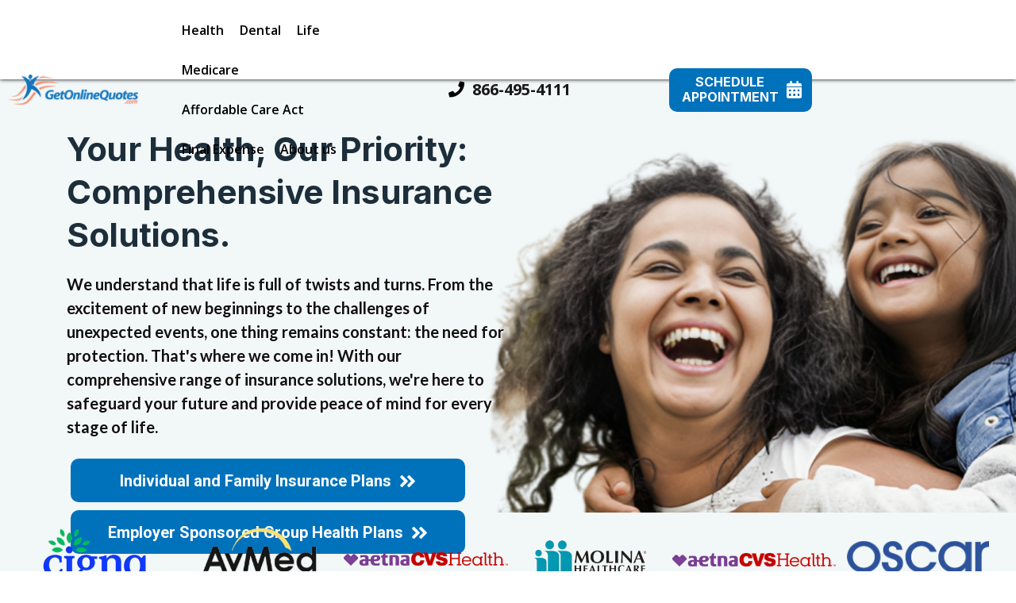

--- FILE ---
content_type: text/html
request_url: https://getonlinequotes.com/
body_size: 30282
content:
<!DOCTYPE html>
<!--[if IE 8]> <html lang="en" class="ie8 no-js"> <![endif]-->
<!--[if IE 9]> <html lang="en" class="ie9 no-js"> <![endif]-->
<!--[if !IE]><!-->
<html lang="en">
<!--<![endif]-->
<!-- BEGIN HEAD -->

<head>
  <meta charset="utf-8" />
  <meta name="description" content="Description" />
  <meta name="keywords" content="Keywords" />
  <title>Affordable Health Insurance Florida: Compare Plans and Sign Up Online</title>
  <meta http-equiv="X-UA-Compatible" content="IE=edge">
  
  <meta name="apple-mobile-web-app-capable" content="yes" />
  <meta name="viewport" content="width=device-width, minimum-scale=1.0, initial-scale=1" />
  <link rel="dns-prefetch" href="https://cdnjs.cloudflare.com/">
  <link rel="dns-prefetch" href="https://fonts.googleapis.com/">

  <link href="https://fonts.googleapis.com/css2?family=Overpass:wght@100;200;300;400;600;700&display=swap" rel="preload" as="style" onload="this.onload=null;this.rel='stylesheet'" />

      <link rel="preconnect" href="https://fonts.googleapis.com">
    <link rel="preconnect" href="https://fonts.gstatic.com" crossorigin>
  
      <link href="//fonts.googleapis.com/css2?family=Roboto:ital,wght@0,100;0,300;0,400;0,500;0,700;0,900;1,100;1,300;1,400;1,500;1,700;1,900&display=swap" rel="preload" as="style" onload="this.onload=null;this.rel='stylesheet'" />
    <noscript>
      <link href="//fonts.googleapis.com/css2?family=Roboto:ital,wght@0,100;0,300;0,400;0,500;0,700;0,900;1,100;1,300;1,400;1,500;1,700;1,900&display=swap" rel="stylesheet" type="text/css" media="all">
    </noscript>
      <link href="//fonts.googleapis.com/css2?family=Open+Sans:ital,wght@0,300;0,400;0,600;0,700;0,800;1,300;1,400;1,600;1,700;1,800&display=swap" rel="preload" as="style" onload="this.onload=null;this.rel='stylesheet'" />
    <noscript>
      <link href="//fonts.googleapis.com/css2?family=Open+Sans:ital,wght@0,300;0,400;0,600;0,700;0,800;1,300;1,400;1,600;1,700;1,800&display=swap" rel="stylesheet" type="text/css" media="all">
    </noscript>
      <link href="//fonts.googleapis.com/css2?family=Lato:ital,wght@0,100;0,300;0,400;0,700;0,900;1,100;1,300;1,400;1,700;1,900&display=swap" rel="preload" as="style" onload="this.onload=null;this.rel='stylesheet'" />
    <noscript>
      <link href="//fonts.googleapis.com/css2?family=Lato:ital,wght@0,100;0,300;0,400;0,700;0,900;1,100;1,300;1,400;1,700;1,900&display=swap" rel="stylesheet" type="text/css" media="all">
    </noscript>
      <link href="https://fonts.googleapis.com/css2?family=Lato:ital,wght@0,100;0,300;0,400;0,700;0,900;1,100;1,300;1,400;1,700;1,900&display=swap" rel="preload" as="style" onload="this.onload=null;this.rel='stylesheet'" />
    <noscript>
      <link href="https://fonts.googleapis.com/css2?family=Lato:ital,wght@0,100;0,300;0,400;0,700;0,900;1,100;1,300;1,400;1,700;1,900&display=swap" rel="stylesheet" type="text/css" media="all">
    </noscript>
      <link href="https://fonts.googleapis.com/css2?family=Roboto:ital,wght@0,100;0,300;0,400;0,500;0,700;0,900;1,100;1,300;1,400;1,500;1,700;1,900&display=swap" rel="preload" as="style" onload="this.onload=null;this.rel='stylesheet'" />
    <noscript>
      <link href="https://fonts.googleapis.com/css2?family=Roboto:ital,wght@0,100;0,300;0,400;0,500;0,700;0,900;1,100;1,300;1,400;1,500;1,700;1,900&display=swap" rel="stylesheet" type="text/css" media="all">
    </noscript>
      <link href="https://fonts.googleapis.com/css2?family=Open+Sans:ital,wght@0,300;0,400;0,500;0,600;0,700;0,800;1,300;1,400;1,500;1,600;1,700;1,800&display=swap" rel="preload" as="style" onload="this.onload=null;this.rel='stylesheet'" />
    <noscript>
      <link href="https://fonts.googleapis.com/css2?family=Open+Sans:ital,wght@0,300;0,400;0,500;0,600;0,700;0,800;1,300;1,400;1,500;1,600;1,700;1,800&display=swap" rel="stylesheet" type="text/css" media="all">
    </noscript>
      <link href="https://fonts.googleapis.com/css2?family=Inter:wght@100;200;300;400;500;600;700;800;900&display=swap" rel="preload" as="style" onload="this.onload=null;this.rel='stylesheet'" />
    <noscript>
      <link href="https://fonts.googleapis.com/css2?family=Inter:wght@100;200;300;400;500;600;700;800;900&display=swap" rel="stylesheet" type="text/css" media="all">
    </noscript>
  
  <!--sitekit_code-->
    <!--end_sitekit_code-->

  <script src="/resources/assets/site/forms/crmco-page.js?cache=1748367307" defer></script>

  
  <style>
    /** start overwrite the user agent stylesheet */
    * {
      box-sizing: border-box
    }

    h1,
    h2,
    h3,
    h4,
    h5,
    h6,
    p,
    div,
    img,
    ul,
    li,
    ol {
      margin-block-start: 0px;
      margin-block-end: 0px;
      margin-inline-start: 0px;
      margin-inline-end: 0px;
    }

    ul {
      list-style: none;
    }
    .noAnime {
      animation: unset !important;
    }
    /** end overwrite the user agent stylesheet */
    * { box-sizing: border-box; } body {margin: 0;}.crm-container{display:flex;flex-direction:column;justify-content:center;position:relative;flex:1;margin-left:auto;margin-right:auto;max-width:calc(1 * var(--crm-section-container-max-width, 100%));width:100%;min-height:90px;padding:0px 10px;}.crm-section{display:block;position:relative;}.crm-section-inner{position:relative;display:flex;flex-direction:column;align-items:center;}.crm-section-padding{width:100%;height:100px;position:relative;cursor:default;}:root{--crm-section-container-max-width:1170px;}.crm-bg{position:absolute;top:0;left:0;bottom:0;right:0;width:100%;height:100%;z-index:-1;overflow:hidden;}.crm-bg-color{position:absolute;top:0;left:0;bottom:0;right:0;width:100%;height:100%;}.crm-bg-image{position:absolute;top:0;left:0;bottom:0;right:0;width:100%;height:100%;background-repeat:no-repeat;background-size:cover;}.img-size{object-fit:cover;width:100%;height:100%;background-color:transparent;}i{text-align:center;height:auto;line-height:inherit;display:flex;justify-content:center;align-items:center;margin:5px;transition-duration:0.3s;transition-property:color, box-shadow, background, border;min-height:1rem;min-width:1rem;}.crm-text i, .crm-text u, .crm-text b, .crm-text strong, .crm-text strike, .crm-text span{display:inline !important;width:auto;}.crm-text .crm-text{display:inline !important;width:auto;}.crm-buttons{display:flex;justify-content:center;font-family:Overpass, sans-serif;padding:5px 0;}.crm-button{font-size:15px;padding:14px 14px 14px 14px;border:2px solid rgba(14, 164, 233, 1);font-weight:700;line-height:1.6;cursor:pointer;border-radius:2px;display:flex;justify-content:space-between;align-items:center;text-decoration:none;transition-duration:0.3s;transition-property:color, box-shadow, background, border;}.crm-section-inner > .crm-shapeDivider-wrapper > .crm-shapeDivider{height:100px;}.gjs-row{position:relative;display:flex;flex-wrap:wrap;text-align:left;max-width:100%;width:100%;padding:10px;}.cell-1 > .gjs-cell{flex:auto;}.cell-2 > .gjs-cell{flex:1;}.cell-3 > .gjs-cell{flex:1;}.cell-4 > .gjs-cell{flex:1;}.gjs-cell{min-height:75px;position:relative;box-sizing:border-box;}.image-wrapper{display:flex;justify-content:center;width:100%;max-height:100%;}.gallery-lightboxes .image-lightbox{position:fixed;top:0;left:0;width:100vw;height:100vh;background:rgba(0,0,0,0.8);backdrop-filter:blur(5px);display:flex;align-items:center;justify-content:center;opacity:0;visibility:hidden;transition:opacity 0ms ease-in-out;z-index:11;}.gallery-lightboxes .image-lightbox:target{opacity:1;visibility:visible;}.gallery-lightboxes .image-lightbox:target .image-lightbox-wrapper{opacity:1;transform:scale(1,1) translateY(0);}.gallery-lightboxes .image-lightbox .image-lightbox-wrapper{transform:scale(0.95,0.95) translateY(-30px);transition:opacity 500ms ease-in-out, transform 500ms ease-in-out;opacity:0;margin:1em auto;max-width:75%;padding:.5em;display:inline-block;background:#fff;box-shadow:0 0 5px rgba(0,0,0,0.8);position:relative;}.gallery-lightboxes .image-lightbox .image-lightbox-wrapper .close{width:1.5em;height:1.5em;background:#000;color:#fff;font-weight:bold;text-decoration:none;border-radius:50%;box-shadow:0 0 0 2px white inset, 0 0 5px rgba(0, 0, 0, 0.5);position:absolute;right:-1em;top:-1em;}.gallery-lightboxes .image-lightbox .image-lightbox-wrapper .close:before{content:'';display:block;width:10px;height:2px;background:#fff;margin:-1px 0 0 -5px;position:absolute;top:50%;left:50%;transform:rotate(-45deg);}.gallery-lightboxes .image-lightbox .image-lightbox-wrapper .close:after{content:'';display:block;width:10px;height:2px;background:#fff;margin:-1px 0 0 -5px;position:absolute;top:50%;left:50%;transform:rotate(45deg);}.gallery-lightboxes .image-lightbox .image-lightbox-wrapper .arrow-left{position:absolute;top:0;right:50%;bottom:0;left:0;}.gallery-lightboxes .image-lightbox .image-lightbox-wrapper .arrow-left:before{content:'';display:inline-block;width:20px;height:20px;border:2px solid #fff;border-bottom:0;border-right:0;border-radius:4px 0 0 0;position:absolute;top:50%;right:100%;cursor:pointer;transform:rotate(-45deg) translateY(-50%);}.gallery-lightboxes .image-lightbox .image-lightbox-wrapper .arrow-right{position:absolute;top:0;right:0;bottom:0;left:50%;}.gallery-lightboxes .image-lightbox .image-lightbox-wrapper .arrow-right:before{content:'';display:block;width:20px;height:20px;border:2px solid #fff;border-bottom:0;border-left:0;border-radius:0 4px 0 0;position:absolute;top:50%;left:100%;cursor:pointer;transform:rotate(45deg) translateY(-50%);}.gallery-lightboxes .image-lightbox .image-lightbox-wrapper img{margin:0 auto;max-height:70vh;width:100%;}.box-wrapper{display:flex;justify-content:center;height:auto;width:100%;}.box{min-height:20px;height:auto;overflow:hidden;min-width:50px;width:80%;}.crm-list i, .crm-list u, .crm-list b, .crm-list strong, .crm-list strike, .crm-list span{display:inline !important;width:auto;}.crm-list>ul>li>p:before{padding-right:3px;color:rgba(0,0,0,1);font-size:12px;font-weight:900;font-family:"Font Awesome 5 Free";content:"\f111";}.crm-box-wrapper{display:flex;justify-content:center;height:auto;width:100%;flex-basis:content;}.crm-box{min-height:20px;height:auto;overflow:hidden;min-width:50px;width:80%;}i{text-align:center;height:auto;line-height:inherit;display:flex;justify-content:center;align-items:center;margin:5px;transition-duration:0.3s;transition-property:color, box-shadow, background, border;}.menu1-nav hr{width:90%;margin:auto;border-top:2px solid #d5d5d5;border-right:none;border-left:none;border-bottom:none;}.menu1-nav li:last-of-type > hr{display:none;}.menu1-nav ul{padding:0;margin:0;list-style:none;position:relative;}.menu1-nav ul li{display:inline-block;}.menu1-nav a{padding:0 10px;text-decoration:none;height:50px;display:flex;align-items:center;white-space:nowrap;}.menu1-nav a p{margin:0;}.menu1-nav ul li a{padding:10px 10px 10px 10px;}.menu1-nav ul li:hover{background-color:rgba(14, 164, 233, 1) !important;}.menu1-nav ul li:hover > ul{display:inherit;}.menu1-nav ul ul{display:none;position:absolute;top:100% !important;z-index:1;}.menu1-nav ul ul li{min-width:170px;float:none;display:list-item;position:relative;background-color:#fff;}.menu1-nav ul ul li a{padding:10px 10px 10px 10px;}.menu1-nav ul ul li:hover{box-shadow:none;background-color:#fff;}.menu1-nav ul ul ul{top:0% !important;}.menu1-nav ul ul ul li{position:relative;left:100%;}.menu1-nav li a i{padding-left:3px;}.menu1-nav li a i.up{display:none;}.menu1-nav ul li:hover > a i.up{display:inline;}.menu1-nav ul li:hover > a i.down{display:none;}.menu1-nav.menu-vertical{height:auto !important;}.menu1-nav.menu-vertical a{justify-content:center;}.menu1-nav.menu-vertical li{text-align:center;width:100%;}.menu1-nav.menu-vertical ul li{display:list-item;}.menu1-nav.menu-vertical ul li:hover > ul li{background-color:#e9e9e9;}.menu1-nav.menu-vertical ul ul{position:relative;top:0px;}.menu1-nav.menu-vertical ul ul ul li{position:relative;top:0px;left:0px;}.navbar1{align-items:center;justify-content:space-between;width:100%;height:auto;}.navbar1 .image-background{display:inline-block !important;vertical-align:middle;}.navbar1 .menu1-wrapper{align-items:center;vertical-align:middle;float:right;display:flex;height:100%;}.navbar1 .menu1-nav.menu-vertical{width:100% !important;}.navbar1 .menu1-burger{height:100%;float:right;margin:0px;}.navbar1 .menu1-wrapper.nav-item-left, .navbar1 .menu1-burger.nav-item-left{display:inline-block !important;float:none;height:auto;}.navbar1-wrapper{width:100%;min-height:50px;top:0px;display:flex;justify-content:center;}.short-animate{-webkit-transition:.5s ease-in-out;-moz-transition:.5s ease-in-out;-ms-transition:.5s ease-in-out;-o-transition:.5s ease-in-out;transition:.5s ease-in-out;}.lightbox{position:fixed;display:flex;background:rgba(0, 0, 0, 0.2);z-index:501;opacity:0;width:100%;}.lightbox-controls{display:block;position:absolute;overflow:hidden;z-index:502;width:fit-content;}.lightbox:target{top:0%;bottom:0%;opacity:1;}.lightbox:target ~  lightbox-controls{top:0px;}#izriah{display:none !important;}#ied5bw{display:none !important;}@media (max-width: 19200px){body, h1, h2, h3, h4, h5, h6, p, div, img, ul, li, ol, dl{margin-block-start:0px;margin-block-end:0px;margin-inline-start:0px;margin-inline-end:0px;}div.default-color{font-family:Inter, Sans Serif;font-size:18px;font-weight:400;line-height:1.5;letter-spacing:normal;font-style:normal;color:#4D5256;text-decoration:inherit;}label{font-family:Inter, Sans Serif;font-size:18px;font-weight:400;line-height:1.5;letter-spacing:normal;font-style:normal;color:#4D5256;text-decoration:inherit;}p{font-family:Inter, Sans Serif;font-size:18px;font-weight:400;line-height:1.5;letter-spacing:normal;font-style:normal;color:#4D5256;text-decoration:inherit;}h1{font-family:Inter, Sans Serif;font-size:52px;font-weight:700;line-height:1.3;letter-spacing:-2.5px;font-style:normal;color:#1D2E3B;text-decoration:inherit;}h2{font-family:Inter, Sans Serif;font-size:42px;font-weight:700;line-height:1.3;letter-spacing:-0.5px;font-style:normal;color:#1D2E3B;text-decoration:inherit;}h3{font-family:Inter, Sans Serif;font-size:32px;font-weight:600;line-height:1.2;letter-spacing:-0.5px;font-style:normal;color:#1D2E3B;text-decoration:inherit;}h4{font-family:Inter, Sans Serif;font-size:26px;font-weight:700;line-height:1.4;letter-spacing:normal;font-style:normal;color:#1D2E3B;text-decoration:inherit;}h5{font-family:Inter, Sans Serif;font-size:22px;font-weight:500;line-height:1.4;letter-spacing:normal;font-style:normal;color:#1D2E3B;text-decoration:inherit;}h6{font-family:Inter, Sans Serif;font-size:18px;font-weight:700;line-height:1.4;letter-spacing:normal;font-style:normal;color:#1D2E3B;text-decoration:inherit;}.crm-button p{font-family:Inter, Sans Serif;font-size:22px;font-weight:700;line-height:1.2;letter-spacing:normal;font-style:normal;color:#ffffff;text-decoration:inherit;}.crm-button i{font-size:22px;line-height:1.2;letter-spacing:normal;font-style:normal;color:#ffffff;text-decoration:inherit;}.crm-button{font-family:Inter, Sans Serif;font-size:22px;font-weight:700;line-height:1.2;letter-spacing:normal;font-style:normal;color:#ffffff;text-decoration:inherit;}#iglfb ul li:hover > ul li{background-color:#0dacffff;}#ip57cq #ii404o{animation-name:heartBeat;animation-duration:1.2s;}#iljjn ul li:hover > ul li{background-color:rgba(247,248,255,0.95);}#ixlfqx{min-height:50px;height:auto;display:flex;flex-direction:column;align-items:center;justify-content:center;flex-grow:1;margin:0 0 0 0;width:100%;max-width:90%;padding:0px 10px;}#izncqf{height:auto;}#iyjpna{flex-grow:0;height:51.00px;}#ivfmui{flex-grow:0;height:0px;}#id1jfi{width:100%;display:grid;grid-template-columns:100%;}#iu0w7x{grid-row-gap:10px;grid-column-gap:10px;margin:auto;height:544.781px;}#iswi0l{height:auto;display:flex;flex-direction:column;align-items:center;max-width:100%;width:100%;flex-basis:27.65%;}#ibufxi{height:auto;display:flex;flex-direction:column;align-items:center;max-width:100%;width:100%;}#iz2yn7 ul li:hover > ul li{background-color:#e9e9e9;}#i6v06m{display:inline-flex;justify-content:center;align-self:center;transition-duration:0.3s;transition-property:color, box-shadow, background, border;flex-basis:content;width:100%;max-width:100%;padding:50px 0 20px 0;}#iwpe5j{width:auto;display:inline;}#i7advy{min-height:50px;height:auto;display:flex;flex-direction:column;align-items:center;justify-content:center;flex-grow:1;margin:0 0 0 0;width:100%;max-width:100%;padding:0px 10px;}#ia7ynv{height:auto;}#imhpii{background-color:rgba(242, 247, 248, 1);}#ia6lsy{flex-grow:0;height:0px;}#idil8m{flex-grow:0;height:0px;}#ig88kq{display:flex;justify-content:stretch;align-items:center;padding:0px;width:100%;flex-basis:content;}#ia8t9d{margin:0px 5px;font-family:Roboto;}#i35fvd{margin:0px 5px;font-weight:600;font-size:24px;}#ild2zq{background-color:rgba(0, 114, 188, 1);border-color:#0dacffff;border-style:solid;border-width:0px;cursor:pointer;border-radius:10px;display:flex;justify-content:center;align-items:center;margin:5px;width:70%;max-width:100%;height:55px;}#ig88kq #ild2zq{animation-name:bounceIn;animation-duration:1.2s;}#ikoezg{display:inline-flex;justify-content:flex-start;align-self:flex-start;transition-duration:0.3s;transition-property:color, box-shadow, background, border;flex-basis:content;width:79.29%;max-width:100%;text-align:left;font-family:Lato;font-weight:600;font-size:20px;color:rgba(17, 15, 15, 1);text-shadow:1px 1px 2px #ffffff;padding:0 0 20px 0;}#ikoezg p{font-family:Lato;font-weight:600;font-size:20px;color:rgba(17, 15, 15, 1);}#is719k{width:100%;display:grid;grid-template-columns:100%;}#inemmx{grid-row-gap:10px;grid-column-gap:10px;margin:auto;padding:20px 10px 20px 10px;}#if96rg{height:auto;display:flex;flex-direction:column;align-items:center;max-width:100%;width:100%;}#i3u93w{height:auto;display:flex;flex-direction:column;align-items:center;max-width:100%;width:100%;}#itbi88{height:auto;display:flex;flex-direction:column;align-items:center;max-width:100%;width:100%;}#ioidhf{display:flex;justify-content:center;width:100%;overflow:hidden;margin:0px;max-width:100%;padding-top:35.43%;position:relative;}#ijxr2j{width:100%;height:100%;position:absolute;top:0px;}#isjewy{object-fit:contain;}#irc02b{display:flex;justify-content:center;width:100%;overflow:hidden;margin:0px;max-width:100%;padding-top:34.69%;position:relative;}#i69n7z{width:100%;height:100%;position:absolute;top:0px;}#i3xr8f{object-fit:contain;}#iv7t9l{display:flex;justify-content:center;width:100%;overflow:hidden;margin:0px;max-width:86.8%;padding-top:35.06%;position:relative;}#ifb0zy{width:100%;height:100%;position:absolute;top:0px;}#ibfnq4{object-fit:contain;}#isnvug{object-fit:contain;}#i2f0za{width:100%;height:100%;position:absolute;top:0px;}#ip74xu{display:flex;justify-content:center;width:100%;overflow:hidden;margin:0px;max-width:100%;padding-top:38.37%;position:relative;}#i49k08{height:auto;display:flex;flex-direction:column;align-items:center;max-width:100%;width:100%;}#ibyig2{object-fit:contain;}#ik6wry{width:100%;height:100%;position:absolute;top:0px;}#ip52dj{display:flex;justify-content:center;width:100%;overflow:hidden;margin:0px;max-width:100%;padding-top:37.27%;position:relative;}#i4qph9{height:auto;display:flex;flex-direction:column;align-items:center;max-width:100%;width:100%;}#iqco9e{object-fit:contain;}#ifar2d{width:100%;height:100%;position:absolute;top:0px;}#in6mpc{display:flex;justify-content:center;width:100%;overflow:hidden;margin:0px;max-width:100%;padding-top:38.37%;position:relative;}#i5y57g{height:auto;display:flex;flex-direction:column;align-items:center;max-width:100%;width:100%;}#iv29ql{min-height:50px;height:auto;display:flex;flex-direction:column;align-items:center;justify-content:center;flex-grow:1;margin:0 0 0 0;width:100%;max-width:100%;padding:0px 10px;}#idic4y{height:auto;}#ilfbdp{flex-grow:0;height:50.00px;}#iajggg{flex-grow:0;height:50.00px;}#is84ob{width:26.54%;height:auto;min-height:40px;}#ihf7db{display:inline-flex;justify-content:center;align-self:center;transition-duration:0.3s;transition-property:color, box-shadow, background, border;flex-basis:content;width:100%;max-width:100%;font-size:20px;font-weight:500;color:rgba(21, 25, 28, 1);padding:0 0 20px 0;}#ihf7db p{font-size:20px;font-weight:500;color:rgba(21, 25, 28, 1);}#i87dph{display:flex;width:100%;min-height:17px;height:auto;transition-duration:0.3s;transition-property:color, box-shadow, background, border;}#iys2ik{min-height:50px;;position:relative;width:100%;height:auto;overflow:hidden;padding:0 50px 0 50px;color:rgba(0, 0, 0, 1);}#ixec92{margin-bottom:20px;}#ib72sf{padding:5px 0;min-height:100px;border-width:0px;background-color:rgba(242, 247, 248, 1);border-radius:20px;}#iqe8r1{color:unset;}#iyln7g{--swiper-pagination-color:rgba(0, 0, 255, 1)!important;top:unset;bottom:0;--swiper-pagination-bullet-inactive-color:#8e8e8e;}#i015ah{display:none;}#ims29j{width:auto;display:inline;}#in7t68{display:inline-flex;justify-content:center;align-self:center;transition-duration:0.3s;transition-property:color, box-shadow, background, border;flex-basis:content;width:100%;max-width:100%;font-size:25px;font-family:Open Sans;padding:0 0 10px 0;color:rgba(0, 114, 188, 1);}#irw689{width:auto;display:inline;}#isshnc{margin:2px auto;align-self:center;text-align:center;justify-content:center;font-family:Lato;font-size:18px;font-weight:500;padding:0 10px 20px 10px;}#isshnc p{font-family:Lato;font-size:18px;font-weight:500;}#ixmgoo{height:auto;display:flex;flex-direction:column;align-items:center;max-width:100%;width:100%;min-height:30px;overflow:visible;box-shadow:0 0 2px 0 black ;border-radius:20px;background-color:#ffffff;}#ijzrpt{height:auto;}#ijsp19{display:flex;justify-content:center;width:100%;overflow:hidden;margin:20px 0 0 0;max-width:100%;padding-top:70%;position:relative;}#ivt38q{width:100%;height:100%;position:absolute;top:0px;}#izxu8e{object-fit:contain;}#i1kbxf{min-height:50px;height:auto;display:flex;flex-direction:column;align-items:center;justify-content:center;flex-grow:1;margin:0 0 0 0;width:100%;max-width:90%;padding:0px 10px;}#i4m5iq{height:auto;}#ixkva2{background-color:rgba(245, 245, 245, 1);}#iqhzsc{flex-grow:0;height:50.00px;}#iil8n4{flex-grow:0;height:50.00px;}#ik89y5{object-fit:contain;}#i2htt2{width:100%;height:100%;position:absolute;top:0px;}#i04vnj{display:flex;justify-content:center;width:100%;overflow:hidden;margin:10px 0px 0px 0px;max-width:100%;padding-top:70%;position:relative;}#ij3drb{display:inline-flex;justify-content:center;align-self:center;transition-duration:0.3s;transition-property:color, box-shadow, background, border;flex-basis:content;width:100%;max-width:100%;font-size:25px;font-family:Open Sans;padding:20px 0 10px 0;color:rgba(0, 114, 188, 1);}#ijgmn9{color:unset;}#ig1vup{margin:2px auto;align-self:center;text-align:center;justify-content:center;font-family:Lato;font-size:18px;font-weight:500;padding:0 10px 20px 10px;}#ig1vup p{font-family:Lato;font-size:18px;font-weight:500;}#i8msll{height:auto;display:flex;flex-direction:column;align-items:center;max-width:100%;width:100%;min-height:30px;overflow:visible;box-shadow:0 0 2px 0 black ;border-radius:20px;background-color:#ffffff;}#ihy16s{height:auto;}#i7w3lf{padding:5px 0;min-height:100px;border-width:0px;background-color:rgba(242, 247, 248, 1);}#igzzec{object-fit:contain;}#i21j4k{width:100%;height:100%;position:absolute;top:0px;}#iq5bn4{display:flex;justify-content:center;width:100%;overflow:hidden;margin:20px 0 0 0;max-width:100%;padding-top:70%;position:relative;}#ihackt{display:inline-flex;justify-content:center;align-self:center;transition-duration:0.3s;transition-property:color, box-shadow, background, border;flex-basis:content;width:100%;max-width:100%;font-size:25px;font-family:Open Sans;padding:20px 0 10px 0;color:rgba(0, 114, 188, 1);}#itjfiq{color:unset;}#igw8ti{margin:2px auto;align-self:center;text-align:center;justify-content:center;font-family:Lato;font-size:18px;font-weight:500;padding:0 10px 20px 10px;color:rgba(77, 82, 86, 1);}#ivyjf2{height:auto;display:flex;flex-direction:column;align-items:center;max-width:100%;width:100%;min-height:30px;overflow:visible;box-shadow:0 0 2px 0 black ;border-radius:20px;}#ivj1mp{height:auto;}#iwza39{padding:5px 0;min-height:100px;border-width:0px;background-color:rgba(242, 247, 248, 1);}#if0t6e{object-fit:contain;}#ipmq5y{width:100%;height:100%;position:absolute;top:0px;}#i603ol{display:flex;justify-content:center;width:100%;overflow:hidden;margin:20px 0 0 0;max-width:100%;padding-top:70%;position:relative;}#i6kh2a{display:inline-flex;justify-content:center;align-self:center;transition-duration:0.3s;transition-property:color, box-shadow, background, border;flex-basis:content;width:100%;max-width:100%;font-size:25px;font-family:Open Sans;padding:20px 0 10px 0;color:rgba(0, 114, 188, 1);}#i0gmg3{color:unset;}#ieb0hv{margin:2px auto;align-self:center;text-align:center;justify-content:center;font-family:Lato;font-size:18px;font-weight:500;padding:0 10px 20px 10px;}#ieb0hv p{font-family:Lato;font-size:18px;font-weight:500;}#ikz67h{height:auto;display:flex;flex-direction:column;align-items:center;max-width:100%;width:100%;min-height:30px;overflow:visible;box-shadow:0 0 2px 0 black ;border-radius:20px;background-color:#ffffff;}#ibz0ow{height:auto;}#iuviil{padding:5px 0;min-height:100px;border-width:0px;background-color:rgba(242, 247, 248, 1);border-radius:20px;}#imwst9{object-fit:contain;}#iockv2{width:100%;height:100%;position:absolute;top:0px;}#imv7mz{display:flex;justify-content:center;width:100%;overflow:hidden;margin:20px 0 0 0;max-width:100%;padding-top:70%;position:relative;}#iabp9e{display:inline-flex;justify-content:center;align-self:center;transition-duration:0.3s;transition-property:color, box-shadow, background, border;flex-basis:content;width:100%;max-width:100%;font-size:25px;font-family:Open Sans;padding:20px 0 10px 0;color:rgba(0, 114, 188, 1);}#ix78or{color:unset;}#ipjg9n{margin:2px auto;align-self:center;text-align:center;justify-content:center;font-family:Lato;font-size:18px;font-weight:500;padding:0 10px 20px 10px;}#ipjg9n p{font-family:Lato;font-size:18px;font-weight:500;}#ifnjhl{height:auto;display:flex;flex-direction:column;align-items:center;max-width:100%;width:100%;min-height:30px;overflow:visible;border-radius:20px;box-shadow:0 0 2px 0 black ;}#i9grcw{height:auto;}#ij42di{padding:5px 0;min-height:100px;border-width:0px;background-color:rgba(242, 247, 248, 1);border-radius:20px;}#i4b5d1{width:auto;display:inline;}#iwv5pf{width:auto;display:inline;}#ijwdk7{width:auto;display:inline;}#is4qwl{width:auto;display:inline;}#iheqk2{width:auto;display:inline;}#i762kc{width:auto;display:inline;}#ixmdny{width:auto;display:inline;}#ie11u8{width:auto;display:inline;}#igw8ti p{font-family:Lato;font-size:18px;font-weight:500;color:rgba(77, 82, 86, 1);}#ito80h{width:100%;display:grid;grid-template-columns:100%;}#is0mbk{grid-row-gap:10px;grid-column-gap:30px;margin:auto;}#i5w9ri{height:auto;display:flex;flex-direction:column;align-items:center;max-width:100%;width:100%;}#ikeqrh{width:104.71%;height:auto;min-height:40px;justify-content:justify;text-align:center;}#i4q492{width:auto;display:inline;}#i4qv1w{display:inline-flex;justify-content:center;align-self:center;transition-duration:0.3s;transition-property:color, box-shadow, background, border;flex-basis:content;width:100%;max-width:100%;font-size:25px;font-family:Open Sans;font-weight:500;padding:0 0 15px 0;}#i4qv1w h2{font-size:25px;font-family:Open Sans;font-weight:500;}#ieajtg{display:flex;justify-content:center;width:100%;overflow:hidden;margin:0px;max-width:100%;padding-top:70%;position:relative;}#itrz0a{width:100%;height:100%;position:absolute;top:0px;}#iq1cw6{object-fit:cover;}#icogi5{margin:0;list-style:none;padding:0;}#idoaxe{width:auto;display:inline;}#i0t06w{display:inline-flex;justify-content:stretch;align-self:initial;transition-duration:0.3s;transition-property:color, box-shadow, background, border;flex-basis:content;width:100%;max-width:100%;font-size:25px;padding:15px 0 5px 0;color:rgba(0, 0, 0, 1);text-align:justify;}#iubx5m{width:auto;display:inline;}#iew9yp{width:auto;display:inline;}#ipjxmy{width:auto;display:inline;}#ib3hy1{min-height:50px;height:auto;display:flex;flex-direction:column;align-items:center;justify-content:center;flex-grow:1;margin:0 0 0 0;width:100%;max-width:90%;padding:0px 10px;}#i6akqw{height:auto;}#iz9c8g{flex-grow:0;height:50.00px;}#i34zvz{flex-grow:0;height:50.00px;}#izz49u{display:flex;justify-content:justify;transition-duration:0.3s;transition-property:color, box-shadow, background, border;flex-basis:content;padding:0.2rem;width:100%;margin:0;height:100%;min-height:auto;color:rgba(20, 23, 25, 1);font-weight:500;align-self:baseline;text-align:justify;}#izz49u p{color:rgba(20, 23, 25, 1);font-weight:500;}#izz49u p:before{color:rgba(20, 23, 25, 1);}#i0t06w h2{font-size:25px;color:rgba(0, 0, 0, 1);}#i81a7q{display:flex;justify-content:stretch;align-items:center;padding:0px;width:100%;flex-basis:content;}#iukdgg{background-color:rgba(245, 245, 245, 1);border-color:#0dacffff;border-style:solid;border-width:0px;cursor:pointer;border-radius:2px;display:flex;justify-content:flex-start;align-items:flex-start;margin:5px 5px 5px 0;width:400px;max-width:100%;height:55px;text-align:left;align-self:flex-start;padding:14px 14px 14px 0;ft-icon-position:end;color:rgba(0, 114, 188, 1);}#i6pt4r{margin:0px 5px;color:rgba(0, 114, 188, 1);}#i8k7cp{margin:0px 5px;font-weight:600;font-size:22px;}#i6td2u{width:auto;display:inline;}#ijwavk{object-fit:cover;}#i9whdg{width:100%;height:100%;position:absolute;top:0px;}#ikpj3u{display:flex;justify-content:center;width:100%;overflow:hidden;margin:0px;max-width:100%;padding-top:70%;position:relative;border-style:solid;border-width:0px;border-color:rgb(0, 0, 0);border-radius:0px;}#i0jwso{display:inline-flex;justify-content:stretch;align-self:initial;transition-duration:0.3s;transition-property:color, box-shadow, background, border;flex-basis:content;width:100%;max-width:100%;font-size:25px;padding:15px 0 5px 0;color:rgba(0, 0, 0, 1);text-align:justify;}#i0jwso h2{font-size:25px;color:rgba(0, 0, 0, 1);}#ixox4p{margin:0;list-style:none;padding:0;}#ie4zya{display:flex;justify-content:justify;transition-duration:0.3s;transition-property:color, box-shadow, background, border;flex-basis:content;padding:0.2rem;width:100%;margin:0;height:100%;min-height:auto;color:rgba(20, 23, 25, 1);font-weight:500;align-self:baseline;text-align:justify;}#itt2u1{margin:0px 5px;color:rgba(0, 114, 188, 1);}#iy0myq{margin:0px 5px;font-weight:600;}#ir7gfg{background-color:rgba(245, 245, 245, 1);border-color:#0dacffff;border-style:solid;border-width:0px;cursor:pointer;border-radius:2px;display:flex;justify-content:flex-start;align-items:flex-start;margin:5px 5px 5px 0;width:400px;max-width:100%;height:55px;text-align:left;align-self:flex-start;padding:14px 14px 14px 0;color:rgba(0, 114, 188, 1);}#i4svdi{display:flex;justify-content:stretch;align-items:center;padding:0px;width:100%;flex-basis:content;}#i99h8f{height:auto;display:flex;flex-direction:column;align-items:center;max-width:100%;width:100%;}#ibh2ef{width:auto;display:inline;}#im2hrf{width:auto;display:inline;}#i6riw3{width:auto;display:inline;}#i46fto{width:auto;display:inline;}#iu4o2k{width:auto;display:inline;}#ipqn6w{width:auto;display:inline;}#i8hahw{object-fit:cover;}#ihvqis{width:100%;height:100%;position:absolute;top:0px;}#il5yq5{display:flex;justify-content:center;width:100%;overflow:hidden;margin:0px;max-width:100%;padding-top:70%;position:relative;}#ifvo3q{display:inline-flex;justify-content:stretch;align-self:initial;transition-duration:0.3s;transition-property:color, box-shadow, background, border;flex-basis:content;width:100%;max-width:100%;font-size:25px;padding:15px 0 5px 0;color:rgba(0, 0, 0, 1);text-align:justify;}#ifvo3q h2{font-size:25px;color:rgba(0, 0, 0, 1);}#iz0vnf{margin:0;list-style:none;padding:0;}#i5fep5{display:flex;justify-content:justify;transition-duration:0.3s;transition-property:color, box-shadow, background, border;flex-basis:content;padding:0.2rem;width:100%;margin:0;height:100%;min-height:auto;color:rgba(20, 23, 25, 1);font-weight:500;align-self:baseline;text-align:justify;}#if5wkh{margin:0px 5px;color:rgba(0, 114, 188, 1);}#igwij2{margin:0px 5px;font-weight:600;}#i11n2j{background-color:rgba(245, 245, 245, 1);border-color:#0dacffff;border-style:solid;border-width:0px;cursor:pointer;border-radius:2px;display:flex;justify-content:flex-start;align-items:flex-start;margin:5px 5px 5px 0;width:400px;max-width:100%;height:55px;text-align:left;align-self:flex-start;padding:14px 14px 14px 0;}#ip0dk2{display:flex;justify-content:stretch;align-items:center;padding:0px;width:100%;flex-basis:content;}#ig3lrg{height:auto;display:flex;flex-direction:column;align-items:center;max-width:100%;width:100%;}#iacgwf{object-fit:cover;}#iyfgc4{width:100%;height:100%;position:absolute;top:0px;}#iqj4n6{display:flex;justify-content:center;width:100%;overflow:hidden;margin:0px;max-width:100%;padding-top:70%;position:relative;}#iovn0t{display:inline-flex;justify-content:stretch;align-self:initial;transition-duration:0.3s;transition-property:color, box-shadow, background, border;flex-basis:content;width:100%;max-width:100%;font-size:25px;padding:15px 0 5px 0;color:rgba(0, 0, 0, 1);text-align:justify;}#iovn0t h2{font-size:25px;color:rgba(0, 0, 0, 1);}#ieaeyi{margin:0;list-style:none;padding:0;}#iprdwg{display:flex;justify-content:justify;transition-duration:0.3s;transition-property:color, box-shadow, background, border;flex-basis:content;padding:0.2rem;width:100%;margin:0;height:100%;min-height:auto;color:rgba(20, 23, 25, 1);font-weight:500;align-self:baseline;text-align:justify;}#iprdwg p{color:rgba(20, 23, 25, 1);font-weight:500;}#iprdwg p:before{color:rgba(20, 23, 25, 1);}#ism4ac{margin:0px 5px;color:rgba(0, 114, 188, 1);}#io79if{background-color:rgba(245, 245, 245, 1);border-color:#0dacffff;border-style:solid;border-width:0px;cursor:pointer;border-radius:2px;display:flex;justify-content:flex-start;align-items:flex-start;margin:5px 5px 5px 0;width:400px;max-width:100%;height:55px;text-align:left;align-self:flex-start;padding:14px 14px 14px 0;}#iioilr{display:flex;justify-content:stretch;align-items:center;padding:0px;width:100%;flex-basis:content;}#iuzxwy{height:auto;display:flex;flex-direction:column;align-items:center;max-width:100%;width:100%;}#i54lsg{grid-row-gap:10px;grid-column-gap:30px;margin:auto;}#i69cne{width:100%;display:grid;grid-template-columns:100%;}#i47v6y{width:auto;display:inline;}#ijfic6{width:auto;display:inline;}#ix8kvf{width:auto;display:inline;}#ih6f2f{width:auto;display:inline;}#iesj5n{width:auto;display:inline;}#idhh4v{width:auto;display:inline;}#ig6n2p{width:auto;display:inline;}#iob6kp{width:auto;display:inline;}#i30zv7{width:auto;display:inline;}#i5guqa{width:auto;display:inline;}#irym6h{object-fit:cover;}#ijdetz{width:100%;height:100%;position:absolute;top:0px;}#ii54b5{display:flex;justify-content:center;width:100%;overflow:hidden;margin:0px;max-width:100%;padding-top:70%;position:relative;}#ii8y4u{display:inline-flex;justify-content:stretch;align-self:initial;transition-duration:0.3s;transition-property:color, box-shadow, background, border;flex-basis:content;width:100%;max-width:100%;font-size:25px;padding:15px 0 5px 0;color:rgba(0, 0, 0, 1);text-align:justify;}#ii8y4u h2{font-size:25px;color:rgba(0, 0, 0, 1);}#iipn3z{margin:0;list-style:none;padding:0;}#iynbqk{display:flex;justify-content:justify;transition-duration:0.3s;transition-property:color, box-shadow, background, border;flex-basis:content;padding:0.2rem;width:100%;margin:0;height:100%;min-height:auto;color:rgba(20, 23, 25, 1);font-weight:500;align-self:baseline;text-align:justify;}#iynbqk p{color:rgba(20, 23, 25, 1);font-weight:500;}#iynbqk p:before{color:rgba(20, 23, 25, 1);}#i276b4{margin:0px 5px;color:rgba(0, 114, 188, 1);}#i0qh3i{margin:0px 5px;font-weight:600;}#izjc6i{background-color:rgba(245, 245, 245, 1);border-color:#0dacffff;border-style:solid;border-width:0px;cursor:pointer;border-radius:2px;display:flex;justify-content:flex-start;align-items:flex-start;margin:5px 5px 5px 0;width:450px;max-width:100%;height:55px;text-align:left;align-self:flex-start;padding:14px 14px 14px 0;}#izwy93{display:flex;justify-content:stretch;align-items:center;padding:0px;width:100%;flex-basis:content;}#i4pvmi{height:auto;display:flex;flex-direction:column;align-items:center;max-width:100%;width:100%;}#ic1ldf{height:auto;display:flex;flex-direction:column;align-items:center;max-width:100%;width:100%;justify-content:center;}#il65v6{grid-row-gap:10px;grid-column-gap:30px;margin:auto;}#i40f5g{width:100%;display:grid;grid-template-columns:100%;}#ivtt9n{width:auto;display:inline;}#i041kk{width:auto;display:inline;}#igbgcm{width:auto;display:inline;}#i1403r{width:auto;display:inline;}#i5wfgs{width:auto;display:inline;}#i7g8uj{display:flex;justify-content:center;width:100%;overflow:hidden;margin:0px;max-width:100%;padding-top:70%;position:relative;}#if0oag{width:100%;height:100%;position:absolute;top:0px;}#iz6h9c{object-fit:cover;}#ilyeep{min-height:50px;height:auto;display:flex;flex-direction:column;align-items:center;justify-content:center;flex-grow:1;margin:0 0 0 0;width:100%;max-width:90%;padding:0px 10px;}#im6ixq{height:auto;}#io7bqx{background-color:rgba(242, 247, 248, 1);}#ijecnv{flex-grow:0;}#i2gnl8{flex-grow:0;}#iy3dry{width:100%;display:grid;grid-template-columns:100%;}#ir5qw9{grid-row-gap:10px;grid-column-gap:10px;margin:auto;}#iybvfv{height:auto;display:flex;flex-direction:column;align-items:center;max-width:100%;width:100%;}#iy89z8{height:auto;display:flex;flex-direction:column;align-items:center;max-width:100%;width:100%;flex-basis:24.63%;justify-content:center;}#iu80n4{display:flex;justify-content:center;width:100%;overflow:hidden;margin:0px;max-width:100%;padding-top:70%;position:relative;}#ig0dua{width:100%;height:100%;position:absolute;top:0px;}#i05xpg{object-fit:cover;}#ipx8gb{width:100%;height:auto;min-height:40px;}#ipztii{width:auto;display:inline;}#i3hgfh{display:inline-flex;justify-content:flex-start;align-self:flex-start;transition-duration:0.3s;transition-property:color, box-shadow, background, border;flex-basis:content;width:100%;max-width:100%;text-align:left;font-size:20px;font-weight:500;font-family:Lato;padding:15px 0 15px 0;}#i3hgfh p{font-size:20px;font-weight:500;font-family:Lato;}#iokh24{display:flex;justify-content:stretch;align-items:center;padding:0px;width:100%;flex-basis:content;}#igcezj{margin:0px 5px;font-family:Roboto;}#ihqza7{margin:0px 5px;font-weight:600;font-size:22px;}#io8v6k{width:auto;display:inline;}#iswx6k{background-color:rgba(0, 114, 188, 1);border-color:#0dacffff;border-style:solid;border-width:0px;cursor:pointer;border-radius:10px;display:flex;justify-content:center;align-items:center;margin:5px 5px 5px 0;width:220px;max-width:100%;height:55px;}#iswx6k:hover{background-color:#ffffff;color:rgba(0, 114, 188, 1);border-color:rgba(0, 114, 188, 1);border-style:solid;border-width:3px;}#igcezj:hover{color:rgba(0, 114, 188, 1);}#igcezj:hover p{color:rgba(0, 0, 255, 1);}#iux5ly{background-color:rgba(7, 13, 15, 0.81);}#i87hyj{width:auto;display:inline;}#igq0tg{display:inline-flex;justify-content:center;align-self:center;transition-duration:0.3s;transition-property:color, box-shadow, background, border;flex-basis:content;width:100%;max-width:100%;color:#ffffff;font-size:35px;font-family:Open Sans;padding:0 0 25px 0;}#igq0tg h2{color:#ffffff;font-size:35px;font-family:Open Sans;}#iogacx{width:auto;display:inline;}#ixsh55{display:inline-flex;justify-content:center;align-self:center;transition-duration:0.3s;transition-property:color, box-shadow, background, border;flex-basis:content;width:83.23%;max-width:100%;font-size:20px;font-family:Lato;text-align:center;font-weight:500;color:#ffffff;text-shadow:1px 1px 2px rgba(0, 0, 0, 1);padding:0 0 20px 0;}#ixsh55 p{font-size:20px;font-family:Lato;font-weight:500;color:#ffffff;}#i16g6c{display:flex;justify-content:center;align-items:center;padding:0px;width:100%;flex-basis:content;}#i9g354{margin:0px 5px;font-family:Roboto;}#ihxt87{margin:0px 5px;font-weight:600;font-size:22px;}#ihg6pl{width:auto;display:inline;}#i0xaoz{background-color:rgba(0, 114, 188, 1);border-color:#0dacffff;border-style:solid;border-width:0px;cursor:pointer;border-radius:10px;display:flex;justify-content:center;align-items:center;margin:5px;width:200px;max-width:100%;height:55px;box-shadow:1px 1px 2px 2px #ffffff;}p{font-family:Lato;font-size:18px;font-weight:400;line-height:1.5;letter-spacing:normal;font-style:normal;color:#4D5256;text-decoration:inherit;}#kmoka #bkqyr{animation-name:heartBeat;animation-duration:1.2s;}#aizju ul li:hover > ul li{background-color:#0dacffff;}#zqdjz ul li:hover > ul li{background-color:#f2f7f8;}#ifl8ic{z-index:2;}#ini2ag{color:black;font-weight:bold;font-size:36px;}#ini2ag p{color:black;font-weight:bold;font-size:36px;}#is32sj{color:#0072bc;font-weight:bold;font-size:36px;}#is32sj p{color:#0072bc;font-weight:bold;font-size:36px;}#i4owra{color:#0072bc;font-weight:bold;font-size:40px;}#i4owra p{color:#0072bc;font-weight:bold;font-size:40px;}#in7t68 h1{font-size:25px;font-family:Open Sans;color:rgba(0, 114, 188, 1);}#iabp9e h1{font-size:25px;font-family:Open Sans;color:rgba(0, 114, 188, 1);}#i6kh2a h1{font-size:25px;font-family:Open Sans;color:rgba(0, 114, 188, 1);}#ihackt h1{font-size:25px;font-family:Open Sans;color:rgba(0, 114, 188, 1);}#ij3drb h1{font-size:25px;font-family:Open Sans;color:rgba(0, 114, 188, 1);}#ivuy08{z-index:2;}#iy4cin{color:#0072bc;font-weight:bold;font-size:35px;}#iy4cin p{color:#0072bc;font-weight:bold;font-size:35px;}#ikuzn5{color:black;font-weight:bold;font-size:35px;}#ikuzn5 p{color:black;font-weight:bold;font-size:35px;}#ie4zya p{color:rgba(20, 23, 25, 1);font-weight:500;}#ie4zya p:before{color:rgba(20, 23, 25, 1);}#ie4zya>ul>li>p:before{padding-right:3px;color:rgba(0, 114, 188, 1);font-size:18px;font-weight:900;font-family:"Font Awesome 5 Free";content:"\f00c";}#izz49u>ul>li>p:before{padding-right:3px;color:rgba(0, 114, 188, 1);font-size:18px;font-weight:900;font-family:"Font Awesome 5 Free";content:"\f00c";}#iprdwg>ul>li>p:before{padding-right:3px;color:rgba(0, 114, 188, 1);font-size:18px;font-weight:900;font-family:"Font Awesome 5 Free";content:"\f00c";}#i5fep5 p{color:rgba(20, 23, 25, 1);font-weight:500;}#i5fep5 p:before{color:rgba(20, 23, 25, 1);}#i5fep5>ul>li>p:before{padding-right:3px;color:rgba(0, 114, 188, 1);font-size:18px;font-weight:900;font-family:"Font Awesome 5 Free";content:"\f00c";}#iynbqk>ul>li>p:before{padding-right:3px;color:rgba(0, 114, 188, 1);font-size:18px;font-weight:900;font-family:"Font Awesome 5 Free";content:"\f00c";}#ifpxpr{z-index:2;}#iw8l1k{color:black;font-weight:bold;font-size:35px;}#iw8l1k p{color:black;font-weight:bold;font-size:35px;}#i5esuk{color:#0072bc;font-weight:bold;font-size:35px;}#i5esuk p{color:#0072bc;font-weight:bold;font-size:35px;}#isdvu5{color:Black;font-weight:bold;font-size:35px;}#isdvu5 p{color:Black;font-weight:bold;font-size:35px;}#iswx6k:hover p{color:rgba(0, 114, 188, 1);}#iswx6k:hover i{color:rgba(0, 114, 188, 1);}#imtkp7{min-height:50px;height:auto;display:flex;flex-direction:column;align-items:center;justify-content:center;flex-grow:1;margin:0 0 0 0;width:100%;max-width:100%;padding:0px 10px;}#ildhzh{height:auto;}#i3xexo{z-index:999;position:relative;}#i8eqs9{flex-grow:0;height:0px;}#it7xeb{flex-grow:0;height:0px;}#i5a04p ul li:hover > ul li{background-color:#0dacffff;}#ikkybg{width:100%;min-height:50px;display:block;justify-content:center;z-index:999;margin:0 auto 3px auto;background-color:#ffffff;height:100px;position:fixed;box-shadow:0 0 5px 0 black ;}#iqxvfj{background-color:rgba(0, 0, 0, 0.3);justify-content:flex-end;top:-100%;bottom:100%;left:0;right:0;}#ilbw19{background-color:white;align-self:center;min-width:5%;max-height:100vh;height:100%;min-height:60%;flex-direction:column;justify-content:flex-start;align-items:stretch;overflow:hidden;display:flex;width:55%;max-width:80%;position:relative;}#ityfdb{top:0;right:0;position:absolute;cursor:pointer;}#imz0g7{color:#0dacffff;text-decoration:none;text-align:center;font-size:32px;height:auto;display:flex;justify-content:center;align-items:center;margin:5px;transition-duration:0.3s;transition-property:color, box-shadow, background, border;}#i5upf3{width:100%;height:100%;flex-direction:inherit;justify-content:inherit;align-items:inherit;display:flex;overflow:auto;position:relative;}#ihzgue{z-index:11;font-size:16px;color:black;}#i8nnnf{width:initial;}#iggudf{font-size:16px;color:#0dacff;}#i1agrg{font-size:16px;color:#0dacff;}#itu6gg{width:initial;}#ifg67k{font-size:16px;color:#0dacff;}#icukcy{font-size:16px;color:#0dacff;}#i7poy8{width:initial;}#i18u4p{font-size:16px;color:#0dacff;}#is6t4h{font-size:16px;color:#0dacff;}#is68xg{width:initial;}#ie7706{font-size:16px;color:#0dacff;}#ifwb6q{font-size:16px;color:#0dacff;}#iiyhpu{width:initial;}#i0f9ag{font-size:16px;color:#0dacff;}#i6f1i5{font-size:16px;color:#0dacff;}#iglnqf{width:initial;}#icmibf{display:flex;justify-content:center;width:100%;overflow:hidden;margin:0px;max-width:164px;padding-top:66px;position:relative;min-height:20px;}#i4nbaj{width:100%;height:100%;position:absolute;top:0px;}#iz4kp4{object-fit:contain;}#in5yi9{width:auto;}#izriah{color:#0dacffff;text-decoration:none;text-align:center;font-size:24px;display:none;}#ihzgue ul li:hover > ul li{background-color:#0dacffff;}#iw911c ul li:hover > ul li{background-color:#0dacffff;}#itf14g{display:flex;position:fixed;z-index:999;margin:13px 0 0 0;padding:0 10px 0 10px;}#iw911c li:hover{background-color:#0072bc !important;}#iw911c.menu-vertical li li:hover{background-color:#0072bc !important;}#iw911c li:hover > a p{color:#ffffff;}#iw911c{z-index:11;font-size:16px;color:black;font-family:Open Sans;font-weight:600;perspective:1000px !important;transition:all 0.5s ease-in-out !important;backface-visibility:visible !important;transform:rotate(0deg) rotateX(0deg) rotateY(0deg) rotateZ(0deg) translateX(45px) translateY(0px) translateZ(0px) scaleX(1) scaleY(1) scaleZ(1) skewX(0deg) skewY(0deg) !important;transform-origin:50% 50% 0px !important;}#iw911c p{color:black;font-size:16px;font-family:Open Sans;font-weight:600;}#ictqmp{display:flex;justify-content:flex-start;align-items:center;padding:0px;width:100%;flex-basis:content;}#ixi0t2{margin:0px 5px;}#i1hbs1{margin:0px 5px;font-weight:600;}#iwpb2v{display:flex;justify-content:center;align-items:center;padding:0px;width:100%;flex-basis:content;}#ia7x6k{margin:0px 5px;font-size:20px;}#iegpq4{margin:0px 5px 0px 5px;font-weight:600;font-size:20px;color:rgba(0, 0, 0, 1);}#ilxbpx{width:auto;display:inline;}#icfm4e{background-color:rgba(0, 114, 188, 1);border-color:#0dacffff;border-style:solid;border-width:0px;cursor:pointer;border-radius:10px;display:flex;justify-content:center;align-items:center;margin:5px;width:180px;max-width:100%;height:55px;text-align:center;}#ixi0t2 p{font-size:16px;}#i8hnbu{background-color:rgba(255, 255, 255, 0.01);border-color:#0dacffff;border-style:solid;border-width:0px;cursor:pointer;border-radius:2px;display:flex;justify-content:center;align-items:center;margin:5px;width:200px;max-width:100%;height:55px;flex-direction:row-reverse;perspective:1000px !important;transition:all 0.5s ease-in-out !important;backface-visibility:visible !important;transform:rotate(0deg) rotateX(0deg) rotateY(0deg) rotateZ(0deg) translateX(20px) translateY(0px) translateZ(0px) scaleX(1) scaleY(1) scaleZ(1) skewX(0deg) skewY(0deg) !important;transform-origin:50% 50% 0px !important;}#im9cjb{width:auto;display:inline;}#ia7x6k p{color:rgba(0, 0, 0, 0.9);font-family:Open Sans;font-size:20px;}#iw911c ul li:hover{box-shadow:0px 3px 0px #f69475;}#ictqmp #icfm4e{animation-name:heartBeat;animation-duration:1.2s;}#jbdcz{background-color:#ffffffff;}#asdrb{height:auto;}#cvsys{flex-grow:0;height:0px;}#bivhj{min-height:50px;height:auto;display:flex;flex-direction:column;align-items:center;justify-content:center;flex-grow:1;margin:0 0 0 0;width:100%;max-width:100%;padding:0 10px 0 0;background-color:#ffffffff;}#kjkrz{flex-grow:0;height:0px;}#io3xo5{width:auto;display:inline;}#ila8gh .formio-form .btn-primary{background-color:#0dacffff;border-width:0px;color:white;}#ila8gh .formio-form .btn-secondary{background-color:#21d4ffff;border-width:0px;color:white;}#igwij2:hover{font-size:22px;}#i9g354 p{font-size:20px;font-family:Roboto;}#igcezj p{font-size:20px;font-family:Roboto;}#fzsaq{height:auto;}#mccbo{flex-grow:0;height:50.00px;}#qleap{min-height:50px;height:auto;display:flex;flex-direction:column;align-items:center;justify-content:center;flex-grow:1;margin:0 0 0 0;width:100%;max-width:90%;padding:0px 10px;}#zumzi{width:100%;display:grid;grid-template-columns:100%;}#hlekr{grid-row-gap:10px;grid-column-gap:30px;margin:auto;}#bxokq{height:auto;display:flex;flex-direction:column;align-items:center;max-width:100%;width:100%;}#vnemc{justify-content:flex-start;}#uogyc{display:flex;justify-content:center;width:100%;overflow:hidden;margin:0px;max-width:75.31%;padding-top:40%;position:relative;}#vrckn{width:100%;height:100%;position:absolute;top:0px;}#youro{object-fit:contain;}#hoooq{height:auto;display:flex;flex-direction:column;align-items:center;max-width:100%;width:100%;}#hklta{display:inline-flex;justify-content:stretch;align-self:initial;transition-duration:0.3s;transition-property:color, box-shadow, background, border;flex-basis:content;width:100%;max-width:100%;text-align:justify;font-weight:500;}#hklta:hover{color:rgba(0, 114, 188, 1);}#hklta p{font-weight:500;}#hklta:hover p{color:rgba(0, 114, 188, 1);}#ozdrh{display:inline-flex;justify-content:stretch;align-self:initial;transition-duration:0.3s;transition-property:color, box-shadow, background, border;flex-basis:content;width:100%;max-width:100%;text-align:justify;font-weight:500;}#ozdrh:hover{color:rgba(0, 114, 188, 1);}#ozdrh p{font-weight:500;}#ozdrh:hover p{color:rgba(0, 114, 188, 1);}#iaabk{display:inline-flex;justify-content:stretch;align-self:initial;transition-duration:0.3s;transition-property:color, box-shadow, background, border;flex-basis:content;width:100%;max-width:100%;text-align:justify;font-weight:500;}#iaabk:hover{color:rgba(0, 114, 188, 1);}#iaabk p{font-weight:500;}#iaabk:hover p{color:rgba(0, 114, 188, 1);}#xluza{height:auto;display:flex;flex-direction:column;align-items:center;max-width:100%;width:100%;}#jycnw{display:inline-flex;justify-content:stretch;align-self:initial;transition-duration:0.3s;transition-property:color, box-shadow, background, border;flex-basis:content;width:100%;max-width:100%;text-align:justify;font-size:25px;font-weight:700;font-family:Open Sans;padding:0 0 10px 10px;color:rgba(13, 17, 20, 1);}#jycnw p{font-size:25px;font-weight:700;font-family:Open Sans;color:rgba(13, 17, 20, 1);}#wnnht{height:auto;}#jamos{height:auto;display:flex;flex-direction:row;align-items:center;width:100%;justify-content:space-between;}#xxovp{display:flex;height:auto;width:100%;flex-basis:content;justify-content:center;}#emiij{color:#ffffffff;font-size:32px;background-color:rgba(0, 114, 188, 1);width:50px;height:50px;line-height:50px;border-radius:50px;border-color:rgba(0, 0, 255, 1);border-style:solid;border-width:0px;}#emiij:hover{color:rgba(0, 114, 188, 1);background-color:#ffffffff;border-color:#ffffffff;border-style:solid;border-width:0px !important;border-radius:50px !important;}#nhang{display:flex;height:auto;width:100%;flex-basis:content;justify-content:center;}#subnq{color:#ffffffff;font-size:32px;background-color:rgba(0, 114, 188, 1);width:50px;height:50px;line-height:50px;border-radius:50px;border-color:rgba(0, 0, 15, 1);border-style:none;border-width:0px;}#subnq:hover{color:rgba(0, 114, 188, 1);background-color:#ffffffff;}#brmkg{display:flex;height:auto;width:100%;flex-basis:content;justify-content:center;}#zupbj{color:#ffffffff;font-size:32px;background-color:rgba(0, 114, 188, 1);width:50px;height:50px;line-height:50px;border-radius:50%;}#zupbj:hover{color:rgba(0, 114, 188, 1);background-color:#ffffffff;}#bsdse{display:flex;height:auto;width:100%;flex-basis:content;justify-content:center;}#fcoiy{color:#ffffffff;font-size:32px;background-color:rgba(0, 114, 188, 1);width:50px;height:50px;line-height:50px;border-radius:50%;}#fcoiy:hover{color:rgba(0, 114, 188, 1);background-color:#ffffffff;}#hxykm{display:flex;height:auto;width:100%;flex-basis:content;justify-content:center;}#qsyzv{color:#ffffffff;font-size:32px;background-color:rgba(0, 114, 188, 1);width:50px;height:50px;line-height:50px;border-radius:50%;}#qsyzv:hover{color:rgba(0, 114, 188, 1);background-color:#ffffffff;}#kavhs{display:inline-flex;justify-content:center;align-self:center;transition-duration:0.3s;transition-property:color, box-shadow, background, border;flex-basis:content;width:100%;max-width:100%;padding:20px 0 0 0;font-size:16px;}#kavhs p{font-size:16px;}#cxubq{flex-grow:0;height:74.00px;}#ptutr{height:auto;}#ohiyj{flex-grow:0;height:50.00px;}#rjxzx{min-height:50px;height:auto;display:flex;flex-direction:column;align-items:center;justify-content:flex-end;flex-grow:1;margin:0 0 0 0;width:100%;max-width:100%;padding:0px 10px;}#fhobq{width:91.87%;height:auto;min-height:40px;text-align:center;justify-content:center;align-self:center;}#il928x{z-index:2;}#iwm6pv{color:black;font-weight:bold;font-size:35px;}#iimklg{color:#0072bc;font-weight:bold;font-size:35px;}#idi15j{color:black;font-weight:bold;font-size:35px;}#smiam{display:inline-flex;justify-content:flex-start;align-self:center;transition-duration:0.3s;transition-property:color, box-shadow, background, border;flex-basis:content;width:100%;max-width:100%;font-size:20px;font-weight:500;color:rgba(21, 25, 28, 1);padding:0 0 20px 50px;align-items:flex-start;}#smiam p{font-size:20px;font-weight:500;color:rgba(21, 25, 28, 1);}#id5fol{width:auto;display:inline;}#iqor4a{width:100%;display:grid;grid-template-columns:100%;}#iezm8q{grid-row-gap:10px;grid-column-gap:15px;margin:auto;}#iqor4a #iezm8q{animation-name:slideInLeft;animation-duration:1.2s;}#i72tzp{height:auto;display:flex;flex-direction:column;align-items:center;max-width:100%;width:100%;}#i2z4rp{display:flex;height:auto;width:100%;flex-basis:content;justify-content:center;}#ic8apg{color:rgba(0, 114, 188, 1);text-decoration:none;text-align:center;font-size:40px;}#i9j52w{display:inline-flex;justify-content:center;align-self:center;transition-duration:0.3s;transition-property:color, box-shadow, background, border;flex-basis:content;width:100%;max-width:100%;font-size:20px;font-family:Open Sans;padding:15px 0 15px 0;text-align:center;}#i9j52w h2{font-size:20px;font-family:Open Sans;}#ixh348{display:inline-flex;justify-content:center;align-self:center;transition-duration:0.3s;transition-property:color, box-shadow, background, border;flex-basis:content;width:100%;max-width:100%;font-size:18px;text-align:center;font-family:Lato;}#ixh348 p{font-size:18px;font-family:Lato;}#itbybo{height:auto;display:flex;flex-direction:column;align-items:center;max-width:100%;width:100%;}#ix6s3c{display:flex;height:auto;width:100%;flex-basis:content;justify-content:center;}#issc6m{color:rgba(0, 114, 188, 1);text-decoration:none;text-align:center;font-size:40px;}#ijztnk{display:inline-flex;justify-content:center;align-self:center;transition-duration:0.3s;transition-property:color, box-shadow, background, border;flex-basis:content;width:100%;max-width:100%;font-size:20px;font-family:Open Sans;padding:15px 0 15px 0;text-align:center;}#ijztnk h2{font-size:20px;font-family:Open Sans;}#ie7bli{display:inline-flex;justify-content:center;align-self:center;transition-duration:0.3s;transition-property:color, box-shadow, background, border;flex-basis:content;width:100%;max-width:100%;font-size:18px;text-align:center;font-family:Lato;}#ie7bli p{font-size:18px;font-family:Lato;}#ilsgj1{height:auto;display:flex;flex-direction:column;align-items:center;max-width:100%;width:100%;}#iva1ae{display:flex;height:auto;width:100%;flex-basis:content;justify-content:center;}#ifbm3p{color:rgba(0, 114, 188, 1);text-decoration:none;text-align:center;font-size:40px;}#ikvcto{display:inline-flex;justify-content:center;align-self:center;transition-duration:0.3s;transition-property:color, box-shadow, background, border;flex-basis:content;width:100%;max-width:100%;font-size:20px;font-family:Open Sans;padding:15px 0 15px 0;text-align:center;}#ikvcto h2{font-size:20px;font-family:Open Sans;}#inio2f{display:inline-flex;justify-content:center;align-self:center;transition-duration:0.3s;transition-property:color, box-shadow, background, border;flex-basis:content;width:100%;max-width:100%;font-size:18px;text-align:center;font-family:Lato;}#inio2f p{font-size:18px;font-family:Lato;}#igxpci{height:auto;display:flex;flex-direction:column;align-items:center;max-width:100%;width:100%;}#iz6krq{display:flex;height:auto;width:100%;flex-basis:content;justify-content:center;}#inradc{color:rgba(0, 114, 188, 1);text-decoration:none;text-align:center;font-size:40px;}#iy78z4{display:inline-flex;justify-content:center;align-self:center;transition-duration:0.3s;transition-property:color, box-shadow, background, border;flex-basis:content;width:100%;max-width:100%;font-size:20px;font-family:Open Sans;padding:15px 0 15px 0;text-align:center;}#iy78z4 h2{font-size:20px;font-family:Open Sans;}#iv45kt{display:inline-flex;justify-content:center;align-self:center;transition-duration:0.3s;transition-property:color, box-shadow, background, border;flex-basis:content;width:100%;max-width:100%;font-size:18px;text-align:center;font-family:Lato;}#iv45kt p{font-size:18px;font-family:Lato;}#i7d1wk{height:auto;display:flex;flex-direction:column;align-items:center;max-width:100%;width:100%;}#i8ho23{display:flex;height:auto;width:100%;flex-basis:content;justify-content:center;}#iq0zvh{color:rgba(0, 114, 188, 1);text-decoration:none;text-align:center;font-size:40px;}#i20hsq{display:inline-flex;justify-content:center;align-self:center;transition-duration:0.3s;transition-property:color, box-shadow, background, border;flex-basis:content;width:100%;max-width:100%;font-size:20px;font-family:Open Sans;padding:15px 0 15px 0;text-align:center;}#i20hsq h2{font-size:20px;font-family:Open Sans;}#i6uyy8{display:inline-flex;justify-content:center;align-self:center;transition-duration:0.3s;transition-property:color, box-shadow, background, border;flex-basis:content;width:100%;max-width:100%;font-size:18px;text-align:center;font-family:Lato;}#i6uyy8 p{font-size:18px;font-family:Lato;}#fjyhg{display:flex;width:100%;min-height:17px;height:auto;transition-duration:0.3s;transition-property:color, box-shadow, background, border;}#ywmkh{flex-grow:0;height:50.00px;}#if5wkh p{color:rgba(0, 114, 188, 1);}#ism4ac p{color:rgba(0, 114, 188, 1);}#i276b4 p{color:rgba(0, 114, 188, 1);}#iuqt1l{width:auto;display:inline;}#ihke54{width:initial;}#itxge3{width:100%;display:grid;grid-template-columns:100%;}#inzlz7{width:auto;display:inline;}#ib3rtn{margin:0px 5px;font-family:Roboto;}#i4hnd6{margin:0px 5px;font-weight:600;font-size:24px;}#isdadr{background-color:rgba(0, 114, 188, 1);border-color:#0dacffff;border-style:solid;border-width:0px;cursor:pointer;border-radius:10px;display:flex;justify-content:center;align-items:center;margin:5px;width:70%;max-width:100%;height:55px;}#iadaeq{display:flex;justify-content:stretch;align-items:center;padding:0px;width:100%;flex-basis:content;}#ijdz4j{width:auto;display:inline;}#ia8t9d p{font-size:20px;font-family:Roboto;}#ib3rtn p{font-size:20px;font-family:Roboto;}#i6pt4r p{color:rgba(0, 114, 188, 1);}#itt2u1 p{color:rgba(0, 114, 188, 1);}#ir7gfg p{color:rgba(0, 114, 188, 1);}#ir7gfg i{color:rgba(0, 114, 188, 1);}#iukdgg p{color:rgba(0, 114, 188, 1);}#iukdgg i{color:rgba(0, 114, 188, 1);}}@media (min-width:361px) and (max-width:420px) and (-webkit-max-device-pixel-ratio: 1.9){#i8rezy{background-attachment:full;background-position:50% 50%;background-repeat:no-repeat;background-size:cover;background-image:url(assets/healthherosection2_CaW8q0bf.png?width=420);}#i7g8rl{background-attachment:initial;background-position:50% 50%;background-repeat:no-repeat;background-size:cover;background-image:url(assets/friendship-day-3104635_1280_4edbSi4s.jpg?width=420);}}@media (min-width:421px) and (max-width:576px) and (-webkit-max-device-pixel-ratio: 1.9){#i8rezy{background-attachment:full;background-position:50% 50%;background-repeat:no-repeat;background-size:cover;background-image:url(assets/healthherosection2_CaW8q0bf.png?width=576);}#i7g8rl{background-attachment:initial;background-position:50% 50%;background-repeat:no-repeat;background-size:cover;background-image:url(assets/friendship-day-3104635_1280_4edbSi4s.jpg?width=576);}}@media (min-width:577px) and (max-width:768px), (min-width:361px) and (max-width:576px) and (-webkit-max-device-pixel-ratio: 1.9){#i8rezy{background-attachment:full;background-position:50% 50%;background-repeat:no-repeat;background-size:cover;background-image:url(assets/healthherosection2_CaW8q0bf.png?width=720);}#i7g8rl{background-attachment:initial;background-position:50% 50%;background-repeat:no-repeat;background-size:cover;background-image:url(assets/friendship-day-3104635_1280_4edbSi4s.jpg?width=720);}}@media (min-width:769px) and (max-width:1024px), (min-width:361px) and (max-width:576px) and (-webkit-min-device-pixel-ratio: 1.9){#i8rezy{background-attachment:full;background-position:50% 50%;background-repeat:no-repeat;background-size:cover;background-image:url(assets/healthherosection2_CaW8q0bf.png?width=1024);}#i7g8rl{background-attachment:initial;background-position:50% 50%;background-repeat:no-repeat;background-size:cover;background-image:url(assets/friendship-day-3104635_1280_4edbSi4s.jpg?width=1024);}}@media (min-width:1025px) and (max-width:1400px), (min-width:577px) and (max-width:768px) and (-webkit-min-device-pixel-ratio: 1.9){#i8rezy{background-attachment:full;background-position:50% 50%;background-repeat:no-repeat;background-size:cover;background-image:url(assets/healthherosection2_CaW8q0bf.png?width=1400);}#i7g8rl{background-attachment:initial;background-position:50% 50%;background-repeat:no-repeat;background-size:cover;background-image:url(assets/friendship-day-3104635_1280_4edbSi4s.jpg?width=1400);}}@media (min-width: 1401px), (min-width:769px) and (-webkit-min-device-pixel-ratio: 1.9){#i8rezy{background-attachment:full;background-position:50% 50%;background-repeat:no-repeat;background-size:cover;background-image:url(assets/healthherosection2_CaW8q0bf.png?width=1920);}#i7g8rl{background-attachment:initial;background-position:50% 50%;background-repeat:no-repeat;background-size:cover;background-image:url(assets/friendship-day-3104635_1280_4edbSi4s.jpg?width=1920);}}@media (max-width: 768px){.gjs-row{flex-wrap:wrap;}.cell-2 > .gjs-cell{flex:auto;}.cell-3 > .gjs-cell{flex:auto;}.cell-4 > .gjs-cell{flex:auto;}.navbar1{flex-wrap:wrap;}.navbar1 .menu1-wrapper{display:none;}.navbar1 .menu1-burger{display:flex !important;}}@media (max-width: 480px){#jamos{max-width:100%;min-height:0px;}#emiij{font-size:32px;}}@media (max-width:360px) and (-webkit-max-device-pixel-ratio: 3.0){#i8rezy{background-attachment:full;background-position:50% 50%;background-repeat:no-repeat;background-size:cover;background-image:url(assets/healthherosection2_CaW8q0bf.png?width=576);}#i7g8rl{background-attachment:initial;background-position:50% 50%;background-repeat:no-repeat;background-size:cover;background-image:url(assets/friendship-day-3104635_1280_4edbSi4s.jpg?width=576);}}  </style>

  <script>
    var formFbData="";
    try{
      var fbc = localStorage.getItem("_fbc");
      var fbp = localStorage.getItem("_fbp");
      formFbData = "fbc=" + fbc;
      if (fbp) {
        formFbData = formFbData + "&fbp=" + fbp;
      }
    
    }catch(e){

    }
    var is_test_server=false;    
    var is_public_calendar=false;
  </script>

  
    <link rel="preload" href="//cdnjs.cloudflare.com/ajax/libs/font-awesome/5.15.2/css/all.min.css" as="style" onload="this.onload=null;this.rel='stylesheet'">
  <link rel="preload" href="//cdnjs.cloudflare.com/ajax/libs/animate.css/4.1.1/animate.min.css" as="style" onload="this.onload=null;this.rel='stylesheet'" />
  <noscript>
    <link rel="stylesheet" href="//cdnjs.cloudflare.com/ajax/libs/font-awesome/5.15.2/css/all.min.css" />
    <link rel="stylesheet" href="//cdnjs.cloudflare.com/ajax/libs/animate.css/4.1.1/animate.min.css" />
  </noscript>

  <script type="text/javascript">
    function randomEventId(prefixLength) {
      var str = '0123456789abcdefghijklmnopqrstuvwxyzABCDEFGHIJKLMNOPQRSTUVWXYZ';
      var result = '';
      for (var i = prefixLength; i > 0; --i)
        result += str[Math.floor(Math.random() * str.length)];
      return result + '-' + new Date().getTime();
    }
    window.jsVersion = '?cache=1748367307';
    window.isDevJs = 0;
    window.crmcoSt = 'wrlndn';
    window.crmcoPage = 'rkzsot';
    window.crmcoSite = 'mjobet';
    /*window.crmcoFacebookEvents = [];*/
    window.enableFbTrack = false;
    window.fbEventId = randomEventId(7);
    window.loadTime = 5;
    window.scriptLoaded = false;

    const loadScriptsTimer = setTimeout(triggerScriptLoad, window.loadTime * 1000);
    const userInteractionEvents = ["mouseover", "keydown", "touchstart", "touchmove", "wheel"];
    userInteractionEvents.forEach(function(event) {
      window.addEventListener(event, triggerScriptLoad, {
        passive: !0
      })
    });

    /*
          */

      function app_fb() {
        if (window.scriptLoaded === true) {
          return;
        }
        window.scriptLoaded = true;

        var fbc = null;
        try{
          fbc = window.localStorage.getItem("_fbc");
        }catch(e){
          console.log("get fbc error",e);
        }
        
        if (!fbc || fbc.indexOf("fb.1.7777777777777.AbCdEfGhIjKlMnOpQrStUvWxYz") == -1) {
          console.log("fire fb");
          ! function(f, b, e, v, n, t, s) {
            if (f.fbq) return;
            n = f.fbq = function() {
              n.callMethod ?
                n.callMethod.apply(n, arguments) : n.queue.push(arguments)
            };
            if (!f._fbq) f._fbq = n;
            n.push = n;
            n.loaded = !0;
            n.version = '2.0';
            n.queue = [];
            t = b.createElement(e);
            t.async = !0;
            t.src = v;
            s = b.getElementsByTagName(e)[0];
            s.parentNode.insertBefore(t, s)
          }(window, document, 'script', '//connect.facebook.net/en_US/fbevents.js');

          if (typeof window.fireFacebookEventNew == 'function') {
            console.log("fireFacebookEventNew 1");
            window.fireFacebookEventNew();
          } else {
            window.addEventListener("DOMContentLoaded", function() {
              console.log("fireFacebookEventNew 2")
              window.fireFacebookEventNew?.();
            })
          }
        }
        
      }

  
    function triggerScriptLoad() {
      loadScripts();
      clearTimeout(loadScriptsTimer);

      userInteractionEvents.forEach(function(event) {
        window.removeEventListener(event, triggerScriptLoad, {
          passive: !0
        })
      })

    }

    function app_inspect() {
      /*site_interaction_scripts*/
            /*end_site_interaction_scripts*/
          }

    function loadScripts() {
      document.querySelectorAll("script[data-type='lazy']").forEach(function(elem) {
        elem.setAttribute("src", elem.getAttribute("data-src"))
      })
            app_fb();
      app_inspect();
    }
  </script>

        
  <!--site_header_code-->
    <!--end_site_header_code-->
    </head>

<body class=" ">
  <!--site_body_start_code-->
    <!--end_site_body_start_code-->
  
  <div id="wrapper"><!--block-0-start--><section block-id="0" block-version="0" is-global="0" sync-published="0" id="i3xexo" class="crm-section section"><div detect-type="section" id="ijvhnk" class="crm-bg"><div detect-type="section" id="i8i8mh" class="crm-bg-image"></div><div detect-type="section" id="ioak" class="crm-bg-color"></div></div><div id="ildhzh" class="crm-section-inner"><div id="i8eqs9" class="crm-section-padding section-padding-draggable section-padding-start"></div><div id="imtkp7" class="crm-container"><div id="ikkybg" class="navbar1-wrapper"><div id="itf14g" class="navbar1"><div id="icmibf" class="image-background"><a id="i4nbaj" href="/index.html" rel="follow"><picture id="iuohr"><source srcset="assets/logo_zRal5WdZ1_lte15f39.png?width=1280" media="(min-width: 1401px), (min-width:769px) and (-webkit-min-device-pixel-ratio: 1.9)" type="image/webp" id="imkvn"/><source srcset="assets/logo_zRal5WdZ1_lte15f39.png?width=1280" media="(min-width:1025px) and (max-width:1400px), (min-width:577px) and (max-width:768px) and (-webkit-min-device-pixel-ratio: 1.9)" type="image/webp" id="i3uq1"/><source srcset="assets/logo_zRal5WdZ1_lte15f39.png?width=1024" media="(min-width:769px) and (max-width:1024px), (min-width:361px) and (max-width:576px) and (-webkit-min-device-pixel-ratio: 1.9)" type="image/webp" id="ibpju"/><source srcset="assets/logo_zRal5WdZ1_lte15f39.png?width=720" media="(min-width:577px) and (max-width:768px), (min-width:361px) and (max-width:576px) and (-webkit-max-device-pixel-ratio: 1.9)" type="image/webp" id="if3d8"/><source srcset="assets/logo_zRal5WdZ1_lte15f39.png?width=576" media="(max-width:421px) and (max-width:576px) and (-webkit-max-device-pixel-ratio: 1.9)" type="image/webp" id="ijdug"/><source srcset="assets/logo_zRal5WdZ1_lte15f39.png?width=420" media="(max-width:361px) and (max-width:420px) and (-webkit-max-device-pixel-ratio: 1.9)" type="image/webp" id="io8m6"/><source srcset="assets/logo_zRal5WdZ1_lte15f39.png?width=360" media="(max-width:360px) and (-webkit-max-device-pixel-ratio: 3.0)" type="image/webp" id="i5cod"/><img loading="lazy" src="assets/logo_zRal5WdZ1_lte15f39.png" id="iz4kp4" class="img-fluid img-size"/></picture></a></div><div id="in5yi9" class="menu1-wrapper"><nav data-submenu="hover" id="iw911c" class="menu1-nav"><ul id="ihke54"><li id="i0wej"><a draggable="false" href="/florida-health-insurance" id="ikqb8"><p id="i1mcj">Health </p></a></li><li id="ia9zi"><a draggable="false" href="/florida-dental-insurance" id="iatte"><p id="is5pp">Dental </p></a></li><li id="itovd"><a draggable="false" href="/florida-life-insurance" id="izs85"><p id="iqwea">Life </p></a></li><li id="i9kf6"><a draggable="false" href="/florida-medicare" id="i358h"><p id="imt2z">Medicare </p></a></li><li id="iyulc"><a draggable="false" href="/affordable-care-act" id="iey6x"><p id="i05ly">Affordable Care Act</p></a></li><li id="i4m8g"><a draggable="false" href="/final-expense-insurance-in-florida" id="ik9ze"><p id="iuqvg">Final Expense </p></a></li><li id="i5l8x"><a draggable="false" href="/about-us" id="ijjn3"><p id="iuhug">About us</p></a></li></ul></nav></div><div id="iwpb2v" class="crm-buttons"><a id="i8hnbu" ft-href="tel:18664954111" href="tel:18664954111" class="crm-button"><div id="ia7x6k" class="crm-button-text"><p id="if6vgi">866-495-4111</p></div><i id="iegpq4" class="fa fa-phone"></i></a></div><div id="ictqmp" class="crm-buttons"><a id="icfm4e" ft-href="https://getonlinequotes.com/meeting" href="https://getonlinequotes.com/meeting" target="_blank" class="crm-button"><div id="ixi0t2" class="crm-button-text"><p id="i0tseu">SCHEDULE APPOINTMENT</p></div><i id="i1hbs1" class="fa fa-calendar-alt"></i></a></div><i ft-popup="iqxvfj" id="izriah" class="menu1-burger fas fa-bars"></i></div></div></div><!--popup-iqxvfj-start--><div ft-change-transition="top" ft-navbar-popup="itf14g" id="iqxvfj" class="popup-wrapper lightbox short-animate"><div ft-show-position="right" ft-icon-position="topRight" ft-auto-popup="No" id="ilbw19" class="popup"><a id="ityfdb" class="lightbox-controls"><i id="imz0g7" class="fas fa-times"></i></a><div id="i5upf3" class="popup-inner"><nav data-submenu="hover" id="ihzgue" class="menu1-nav menu-vertical"><ul id="i8nnnf"><li id="itiew"><a draggable="false" id="iigdl"><p id="ibccb">Home</p><i id="iggudf" class="menu-icon up fas fa-angle-up"></i><i id="i1agrg" class="menu-icon down fas fa-angle-down"></i></a><ul id="itu6gg"><li id="ihevu"><a draggable="false" id="inhgj"><p id="ibg9h">Home 1</p><i id="ifg67k" class="menu-icon up fas fa-angle-up"></i><i id="icukcy" class="menu-icon down fas fa-angle-down"></i></a><ul id="i7poy8"><li id="ixs81"><a draggable="false" id="ip4v8"><p id="ii0sg">Visit us</p></a></li></ul></li><li id="il06b"><a draggable="false" href="https://www.google.com" id="ini88"><p id="iyi7i">Support</p></a></li></ul></li><li id="iuktf"><a draggable="false" href="https://www.google.com" id="ib2hl"><p id="ij4mk">Features</p></a></li><li id="ipln1"><a draggable="false" id="iw05p"><p id="ipezl">Services</p><i id="i18u4p" class="menu-icon up fas fa-angle-up"></i><i id="is6t4h" class="menu-icon down fas fa-angle-down"></i></a><ul id="is68xg"><li id="ihp4j"><a draggable="false" id="ixchk"><p id="iofjg">Visit</p><i id="ie7706" class="menu-icon up fas fa-angle-up"></i><i id="ifwb6q" class="menu-icon down fas fa-angle-down"></i></a><ul id="iiyhpu"><li id="ieqxd"><a draggable="false" id="ikldc"><p id="i4xqxl">Visit us 2</p></a></li></ul></li><li id="i9rf5e"><a draggable="false" href="https://www.google.com" id="ip634k"><p id="i9wdiy">Support 2</p></a></li></ul></li><li id="is7smm"><a draggable="false" id="ihkk4k"><p id="ipavmk">About us</p><i id="i0f9ag" class="menu-icon up fas fa-angle-up"></i><i id="i6f1i5" class="menu-icon down fas fa-angle-down"></i></a><ul id="iglnqf"><li id="idrghm"><a draggable="false" id="i5rdvk"><p id="ivprgf">Contanct us</p></a></li><li id="izwmcr"><a draggable="false" id="iasxqx"><p id="ilepwh">Our policies</p></a></li><li id="imd6ex"><a draggable="false" id="i4k324"><p id="iwbmnw">Our Address</p></a></li></ul></li></ul></nav></div></div><div detect-type="popup-wrapper" id="i6lfde" class="crm-bg"><div detect-type="popup-wrapper" id="ipww0v" class="crm-bg-image"></div><div detect-type="popup-wrapper" id="i12eck" class="crm-bg-color"></div></div></div><!--popup-iqxvfj-end--><div id="it7xeb" class="crm-section-padding section-padding-draggable section-padding-end"></div></div></section><!--block-0-end--><!--block-0-start--><section block-id="0" block-version="0" is-global="0" sync-published="0" id="iqrlix" class="crm-section section"><div detect-type="section" id="ixlgnk" class="crm-bg"><div detect-type="section" id="i8rezy" class="crm-bg-image"></div><div detect-type="section" id="iwmbxg" class="crm-bg-color"></div></div><div id="izncqf" class="crm-section-inner"><div id="iyjpna" class="crm-section-padding section-padding-draggable section-padding-start"></div><div id="ixlfqx" class="crm-container"><div id="id1jfi" class="crm-grid-wrapper"><div ColumnGap="10px" RowGap="10px" id="iu0w7x" class="gjs-row cell-2"><div ColumnGap="10px" RowGap="10px" id="iswi0l" class="gjs-cell"><div id="i6v06m" class="crm-text"><h2 id="izpe69">Your Health, Our Priority: Comprehensive Insurance Solutions.</h2></div><div id="ikoezg" class="crm-text"><p id="igsu9d">We understand that life is full of twists and turns. From the excitement of new beginnings to the challenges of unexpected events, one thing remains constant: the need for protection. That&#039;s where we come in! With our comprehensive range of insurance solutions, we&#039;re here to safeguard your future and provide peace of mind for every stage of life.</p></div><div id="ig88kq" class="crm-buttons"><a id="ild2zq" ft-href="https://www.healthsherpa.com/?_agent_id=william-messett" href="https://www.healthsherpa.com/?_agent_id=william-messett" class="crm-button"><div id="ia8t9d" class="crm-button-text"><p id="i4q1od">Individual and Family Insurance Plans</p></div><i id="i35fvd" class="fa fa-angle-double-right"></i></a></div><div id="iadaeq" class="crm-buttons"><a ft-href="/group-health-insurance" href="/group-health-insurance" id="isdadr" class="crm-button"><div id="ib3rtn" class="crm-button-text"><p id="isoq3v">Employer Sponsored Group Health Plans</p></div><i id="i4hnd6" class="fa fa-angle-double-right"></i></a></div><div id="itxge3" class="crm-grid-wrapper"></div></div><div ColumnGap="10px" RowGap="10px" id="ibufxi" class="gjs-cell"></div></div></div></div><div id="ivfmui" class="crm-section-padding section-padding-draggable section-padding-end"></div></div></section><!--block-0-end--><!--block-0-start--><section block-id="0" block-version="0" is-global="0" sync-published="0" id="iymx8g" class="crm-section section"><div detect-type="section" id="imhpii" class="crm-bg"><div detect-type="section" id="iwpwp6" class="crm-bg-image"></div><div detect-type="section" id="iq2kcw" class="crm-bg-color"></div></div><div id="ia7ynv" class="crm-section-inner"><div id="ia6lsy" class="crm-section-padding section-padding-draggable section-padding-start"></div><div id="i7advy" class="crm-container"><div id="is719k" class="crm-grid-wrapper"><div ColumnGap="10px" RowGap="10px" id="inemmx" class="gjs-row cell-4"><div ColumnGap="10px" RowGap="10px" id="if96rg" class="gjs-cell"><div id="ijytov" class="image-wrapper"><div id="ioidhf" class="image-background"><div id="ijxr2j"><picture id="ihb029"><source srcset="assets/cigna-removebg-preview1_fhn8i0O0.png?width=1280" media="(min-width: 1401px), (min-width:769px) and (-webkit-min-device-pixel-ratio: 1.9)" type="image/webp" id="i3skng"/><source srcset="assets/cigna-removebg-preview1_fhn8i0O0.png?width=1280" media="(min-width:1025px) and (max-width:1400px), (min-width:577px) and (max-width:768px) and (-webkit-min-device-pixel-ratio: 1.9)" type="image/webp" id="i1wncq"/><source srcset="assets/cigna-removebg-preview1_fhn8i0O0.png?width=1024" media="(min-width:769px) and (max-width:1024px), (min-width:361px) and (max-width:576px) and (-webkit-min-device-pixel-ratio: 1.9)" type="image/webp" id="iglsyo"/><source srcset="assets/cigna-removebg-preview1_fhn8i0O0.png?width=720" media="(min-width:577px) and (max-width:768px), (min-width:361px) and (max-width:576px) and (-webkit-max-device-pixel-ratio: 1.9)" type="image/webp" id="inrbwe"/><source srcset="assets/cigna-removebg-preview1_fhn8i0O0.png?width=576" media="(max-width:421px) and (max-width:576px) and (-webkit-max-device-pixel-ratio: 1.9)" type="image/webp" id="i1ecqj"/><source srcset="assets/cigna-removebg-preview1_fhn8i0O0.png?width=420" media="(max-width:361px) and (max-width:420px) and (-webkit-max-device-pixel-ratio: 1.9)" type="image/webp" id="inpzo3"/><source srcset="assets/cigna-removebg-preview1_fhn8i0O0.png?width=360" media="(max-width:360px) and (-webkit-max-device-pixel-ratio: 3.0)" type="image/webp" id="ito4ls"/><img loading="lazy" src="https://i.stack.imgur.com/y9DpT.jpg" id="isjewy" class="img-fluid img-size"/></picture></div></div></div></div><div ColumnGap="10px" RowGap="10px" id="i5y57g" class="gjs-cell"><div id="ic5qdf" class="image-wrapper"><div id="in6mpc" class="image-background"><div id="ifar2d"><picture id="ixjidj"><source srcset="assets/avmed-removebg-preview1_cvGJgYE5.png?width=1280" media="(min-width: 1401px), (min-width:769px) and (-webkit-min-device-pixel-ratio: 1.9)" type="image/webp" id="iq7qel"/><source srcset="assets/avmed-removebg-preview1_cvGJgYE5.png?width=1280" media="(min-width:1025px) and (max-width:1400px), (min-width:577px) and (max-width:768px) and (-webkit-min-device-pixel-ratio: 1.9)" type="image/webp" id="i3u1nu"/><source srcset="assets/avmed-removebg-preview1_cvGJgYE5.png?width=1024" media="(min-width:769px) and (max-width:1024px), (min-width:361px) and (max-width:576px) and (-webkit-min-device-pixel-ratio: 1.9)" type="image/webp" id="iflbh8"/><source srcset="assets/avmed-removebg-preview1_cvGJgYE5.png?width=720" media="(min-width:577px) and (max-width:768px), (min-width:361px) and (max-width:576px) and (-webkit-max-device-pixel-ratio: 1.9)" type="image/webp" id="i2y0ex"/><source srcset="assets/avmed-removebg-preview1_cvGJgYE5.png?width=576" media="(max-width:421px) and (max-width:576px) and (-webkit-max-device-pixel-ratio: 1.9)" type="image/webp" id="ir8m1c"/><source srcset="assets/avmed-removebg-preview1_cvGJgYE5.png?width=420" media="(max-width:361px) and (max-width:420px) and (-webkit-max-device-pixel-ratio: 1.9)" type="image/webp" id="i3mb29"/><source srcset="assets/avmed-removebg-preview1_cvGJgYE5.png?width=360" media="(max-width:360px) and (-webkit-max-device-pixel-ratio: 3.0)" type="image/webp" id="il2xc8"/><img loading="lazy" src="assets/avmed-removebg-preview1_cvGJgYE5.png" id="iqco9e" class="img-fluid img-size"/></picture></div></div></div></div><div ColumnGap="10px" RowGap="10px" id="i4qph9" class="gjs-cell"><div id="ivwcv6" class="image-wrapper"><div id="ip52dj" class="image-background"><div id="ik6wry"><picture id="ib0s2f"><source srcset="assets/aetnacvs-removebg-preview1_uAbvEisP.png?width=1280" media="(min-width: 1401px), (min-width:769px) and (-webkit-min-device-pixel-ratio: 1.9)" type="image/webp" id="itrl2w"/><source srcset="assets/aetnacvs-removebg-preview1_uAbvEisP.png?width=1280" media="(min-width:1025px) and (max-width:1400px), (min-width:577px) and (max-width:768px) and (-webkit-min-device-pixel-ratio: 1.9)" type="image/webp" id="ibxilf"/><source srcset="assets/aetnacvs-removebg-preview1_uAbvEisP.png?width=1024" media="(min-width:769px) and (max-width:1024px), (min-width:361px) and (max-width:576px) and (-webkit-min-device-pixel-ratio: 1.9)" type="image/webp" id="iqt8yv"/><source srcset="assets/aetnacvs-removebg-preview1_uAbvEisP.png?width=720" media="(min-width:577px) and (max-width:768px), (min-width:361px) and (max-width:576px) and (-webkit-max-device-pixel-ratio: 1.9)" type="image/webp" id="iwvg2q"/><source srcset="assets/aetnacvs-removebg-preview1_uAbvEisP.png?width=576" media="(max-width:421px) and (max-width:576px) and (-webkit-max-device-pixel-ratio: 1.9)" type="image/webp" id="ic9ayk"/><source srcset="assets/aetnacvs-removebg-preview1_uAbvEisP.png?width=420" media="(max-width:361px) and (max-width:420px) and (-webkit-max-device-pixel-ratio: 1.9)" type="image/webp" id="iw7uoa"/><source srcset="assets/aetnacvs-removebg-preview1_uAbvEisP.png?width=360" media="(max-width:360px) and (-webkit-max-device-pixel-ratio: 3.0)" type="image/webp" id="ips927"/><img loading="lazy" src="assets/aetnacvs-removebg-preview1_uAbvEisP.png" id="ibyig2" class="img-fluid img-size"/></picture></div></div></div></div><div ColumnGap="10px" RowGap="10px" id="i3u93w" class="gjs-cell"><div id="ir71se" class="image-wrapper"><div id="irc02b" class="image-background"><div id="i69n7z"><picture id="im8vaf"><source srcset="assets/molina-removebg-preview1_KmB4CtJt.png?width=1280" media="(min-width: 1401px), (min-width:769px) and (-webkit-min-device-pixel-ratio: 1.9)" type="image/webp" id="iasui7"/><source srcset="assets/molina-removebg-preview1_KmB4CtJt.png?width=1280" media="(min-width:1025px) and (max-width:1400px), (min-width:577px) and (max-width:768px) and (-webkit-min-device-pixel-ratio: 1.9)" type="image/webp" id="iyf5ms"/><source srcset="assets/molina-removebg-preview1_KmB4CtJt.png?width=1024" media="(min-width:769px) and (max-width:1024px), (min-width:361px) and (max-width:576px) and (-webkit-min-device-pixel-ratio: 1.9)" type="image/webp" id="it49ku"/><source srcset="assets/molina-removebg-preview1_KmB4CtJt.png?width=720" media="(min-width:577px) and (max-width:768px), (min-width:361px) and (max-width:576px) and (-webkit-max-device-pixel-ratio: 1.9)" type="image/webp" id="itskil"/><source srcset="assets/molina-removebg-preview1_KmB4CtJt.png?width=576" media="(max-width:421px) and (max-width:576px) and (-webkit-max-device-pixel-ratio: 1.9)" type="image/webp" id="i1ws8l"/><source srcset="assets/molina-removebg-preview1_KmB4CtJt.png?width=420" media="(max-width:361px) and (max-width:420px) and (-webkit-max-device-pixel-ratio: 1.9)" type="image/webp" id="i3nazo"/><source srcset="assets/molina-removebg-preview1_KmB4CtJt.png?width=360" media="(max-width:360px) and (-webkit-max-device-pixel-ratio: 3.0)" type="image/webp" id="ik8i0i"/><img loading="lazy" src="assets/molina-removebg-preview1_KmB4CtJt.png" id="i3xr8f" class="img-fluid img-size"/></picture></div></div></div></div><div ColumnGap="10px" RowGap="10px" id="i49k08" class="gjs-cell"><div id="icutl1" class="image-wrapper"><div id="ip74xu" class="image-background"><div id="i2f0za"><picture id="if316b"><source srcset="assets/aetnacvs-removebg-preview1_uAbvEisP.png?width=1280" media="(min-width: 1401px), (min-width:769px) and (-webkit-min-device-pixel-ratio: 1.9)" type="image/webp" id="itdv9m"/><source srcset="assets/aetnacvs-removebg-preview1_uAbvEisP.png?width=1280" media="(min-width:1025px) and (max-width:1400px), (min-width:577px) and (max-width:768px) and (-webkit-min-device-pixel-ratio: 1.9)" type="image/webp" id="iqblnw"/><source srcset="assets/aetnacvs-removebg-preview1_uAbvEisP.png?width=1024" media="(min-width:769px) and (max-width:1024px), (min-width:361px) and (max-width:576px) and (-webkit-min-device-pixel-ratio: 1.9)" type="image/webp" id="i64fmd"/><source srcset="assets/aetnacvs-removebg-preview1_uAbvEisP.png?width=720" media="(min-width:577px) and (max-width:768px), (min-width:361px) and (max-width:576px) and (-webkit-max-device-pixel-ratio: 1.9)" type="image/webp" id="itnnfw"/><source srcset="assets/aetnacvs-removebg-preview1_uAbvEisP.png?width=576" media="(max-width:421px) and (max-width:576px) and (-webkit-max-device-pixel-ratio: 1.9)" type="image/webp" id="iuoft8"/><source srcset="assets/aetnacvs-removebg-preview1_uAbvEisP.png?width=420" media="(max-width:361px) and (max-width:420px) and (-webkit-max-device-pixel-ratio: 1.9)" type="image/webp" id="ijqqlx"/><source srcset="assets/aetnacvs-removebg-preview1_uAbvEisP.png?width=360" media="(max-width:360px) and (-webkit-max-device-pixel-ratio: 3.0)" type="image/webp" id="ino8nl"/><img loading="lazy" src="https://i.stack.imgur.com/y9DpT.jpg" id="isnvug" class="img-fluid img-size"/></picture></div></div></div></div><div ColumnGap="10px" RowGap="10px" id="itbi88" class="gjs-cell"><div id="iobow6" class="image-wrapper"><div id="iv7t9l" class="image-background"><div id="ifb0zy"><picture id="i64jm2"><source srcset="assets/oscar-removebg-preview1_1Msppc3N.png?width=1280" media="(min-width: 1401px), (min-width:769px) and (-webkit-min-device-pixel-ratio: 1.9)" type="image/webp" id="iodz3i"/><source srcset="assets/oscar-removebg-preview1_1Msppc3N.png?width=1280" media="(min-width:1025px) and (max-width:1400px), (min-width:577px) and (max-width:768px) and (-webkit-min-device-pixel-ratio: 1.9)" type="image/webp" id="ihgnux"/><source srcset="assets/oscar-removebg-preview1_1Msppc3N.png?width=1024" media="(min-width:769px) and (max-width:1024px), (min-width:361px) and (max-width:576px) and (-webkit-min-device-pixel-ratio: 1.9)" type="image/webp" id="iokcpt"/><source srcset="assets/oscar-removebg-preview1_1Msppc3N.png?width=720" media="(min-width:577px) and (max-width:768px), (min-width:361px) and (max-width:576px) and (-webkit-max-device-pixel-ratio: 1.9)" type="image/webp" id="ipgzpz"/><source srcset="assets/oscar-removebg-preview1_1Msppc3N.png?width=576" media="(max-width:421px) and (max-width:576px) and (-webkit-max-device-pixel-ratio: 1.9)" type="image/webp" id="il32cf"/><source srcset="assets/oscar-removebg-preview1_1Msppc3N.png?width=420" media="(max-width:361px) and (max-width:420px) and (-webkit-max-device-pixel-ratio: 1.9)" type="image/webp" id="ipbtet"/><source srcset="assets/oscar-removebg-preview1_1Msppc3N.png?width=360" media="(max-width:360px) and (-webkit-max-device-pixel-ratio: 3.0)" type="image/webp" id="issh0h"/><img loading="lazy" src="assets/oscar-removebg-preview1_1Msppc3N.png" id="ibfnq4" class="img-fluid img-size"/></picture></div></div></div></div></div></div></div><div id="idil8m" class="crm-section-padding section-padding-draggable section-padding-end"></div></div></section><!--block-0-end--><!--block-0-start--><section block-id="0" block-version="0" is-global="0" sync-published="0" id="xpheh" class="crm-section section"><div detect-type="section" id="rwext" class="crm-bg"><div detect-type="section" id="ebnrm" class="crm-bg-image"></div><div detect-type="section" id="i4ocjw" class="crm-bg-color"></div></div><div id="ptutr" class="crm-section-inner"><div id="ohiyj" class="crm-section-padding section-padding-draggable section-padding-start"></div><div id="rjxzx" class="crm-container"><div id="fhobq"><p id="il928x"><span id="iwm6pv" class="crm-text">Compare Plans, </span><span id="iimklg" class="crm-text">Get Quotes,</span><span id="idi15j" class="crm-text"> and Sign Up Online </span></p></div><div id="smiam" class="crm-text"><p id="ajtnz"><br id="id5fol"/></p></div><div id="iqor4a" class="crm-grid-wrapper"><div ColumnGap="10px" RowGap="10px" id="iezm8q" class="gjs-row cell-4"><div ColumnGap="10px" RowGap="10px" id="i72tzp" class="gjs-cell"><div id="i2z4rp" class="icon"><i id="ic8apg" class="fa fa-hand-holding-usd"></i></div><div id="i9j52w" class="crm-text"><h2 id="i770ew">Affordable health insurance</h2></div><div id="ixh348" class="crm-text"><p id="idbe9l">We have plans that fit every budget, so you can find one that&#039;s right for you.</p></div></div><div ColumnGap="10px" RowGap="10px" id="itbybo" class="gjs-cell"><div id="ix6s3c" class="icon"><i id="issc6m" class="fa fa-shield-alt"></i></div><div id="ijztnk" class="crm-text"><h2 id="i6dobj">Health insurance plans</h2></div><div id="ie7bli" class="crm-text"><p id="icqaql">We offer a variety of plans to fit your needs, whether you&#039;re looking for a plan with low premiums or one with comprehensive coverage.</p></div></div><div ColumnGap="10px" RowGap="10px" id="ilsgj1" class="gjs-cell"><div id="iva1ae" class="icon"><i id="ifbm3p" class="fa fa-clipboard-check"></i></div><div id="ikvcto" class="crm-text"><h2 id="ifxq2h">Compare health insurance</h2></div><div id="inio2f" class="crm-text"><p id="ifbr04">We make it easy to compare plans side-by-side so you can find the best one for you.</p></div></div><div ColumnGap="10px" RowGap="10px" id="igxpci" class="gjs-cell"><div id="iz6krq" class="icon"><i id="inradc" class="fa fa-search"></i></div><div id="iy78z4" class="crm-text"><h2 id="i0n1f9">Find health insurance</h2></div><div id="iv45kt" class="crm-text"><p id="in5kkl">We can help you find the right plan for you, even if you have pre-existing conditions.</p></div></div><div ColumnGap="10px" RowGap="10px" id="i7d1wk" class="gjs-cell"><div id="i8ho23" class="icon"><i id="iq0zvh" class="fa fa-users"></i></div><div id="i20hsq" class="crm-text"><h2 id="ikzx9n">Sign up for health insurance</h2></div><div id="i6uyy8" class="crm-text"><p id="i3ts3k">We can help you sign up for health insurance online or over the phone.</p></div></div></div></div><div id="fjyhg" class="spacer"></div></div><div id="ywmkh" class="crm-section-padding section-padding-draggable section-padding-end"></div></div></section><!--block-0-end--><!--block-0-start--><section block-id="0" block-version="0" is-global="0" sync-published="0" id="ied5bw" class="crm-section section"><div detect-type="section" id="iy39qp" class="crm-bg"><div detect-type="section" id="iptdhg" class="crm-bg-image"></div><div detect-type="section" id="ibden1" class="crm-bg-color"></div></div><div id="idic4y" class="crm-section-inner"><div id="ilfbdp" class="crm-section-padding section-padding-draggable section-padding-start"></div><div id="iv29ql" class="crm-container"><div id="is84ob"><h2 id="ifl8ic"><span id="ini2ag" class="crm-text">Why Choose </span><span id="is32sj" class="crm-text">Us</span><span id="i4owra" class="crm-text">?</span></h2></div><div id="ihf7db" class="crm-text"><p id="it4raa">Our commitment to you goes beyond mere policies. Here&#039;s why we&#039;re your ideal insurance agency in Florida</p></div><div id="i87dph" class="spacer"></div><div id="iys2ik" class="swiper-container mySwiper"><div id="ixec92" class="swiper-wrapper"><div id="ib72sf" class="swiper-slide"><div id="ijzrpt" class="box-wrapper"><div id="ixmgoo" class="box"><div id="i87nut" class="image-wrapper"><div id="ijsp19" class="image-background"><div id="ivt38q"><picture id="i8m9so"><source srcset="assets/Image3_CKjoLtMM.png?width=1280" media="(min-width: 1401px), (min-width:769px) and (-webkit-min-device-pixel-ratio: 1.9)" type="image/webp" id="ifaj1i"/><source srcset="assets/Image3_CKjoLtMM.png?width=1280" media="(min-width:1025px) and (max-width:1400px), (min-width:577px) and (max-width:768px) and (-webkit-min-device-pixel-ratio: 1.9)" type="image/webp" id="ibowt9"/><source srcset="assets/Image3_CKjoLtMM.png?width=1024" media="(min-width:769px) and (max-width:1024px), (min-width:361px) and (max-width:576px) and (-webkit-min-device-pixel-ratio: 1.9)" type="image/webp" id="imrzqn"/><source srcset="assets/Image3_CKjoLtMM.png?width=720" media="(min-width:577px) and (max-width:768px), (min-width:361px) and (max-width:576px) and (-webkit-max-device-pixel-ratio: 1.9)" type="image/webp" id="iolzba"/><source srcset="assets/Image3_CKjoLtMM.png?width=576" media="(max-width:421px) and (max-width:576px) and (-webkit-max-device-pixel-ratio: 1.9)" type="image/webp" id="ikge1q"/><source srcset="assets/Image3_CKjoLtMM.png?width=420" media="(max-width:361px) and (max-width:420px) and (-webkit-max-device-pixel-ratio: 1.9)" type="image/webp" id="ijxwv7"/><source srcset="assets/Image3_CKjoLtMM.png?width=360" media="(max-width:360px) and (-webkit-max-device-pixel-ratio: 3.0)" type="image/webp" id="ikel0h"/><img loading="lazy" src="https://i.stack.imgur.com/y9DpT.jpg" id="izxu8e" class="img-fluid img-size"/></picture></div></div></div><div id="in7t68" class="crm-text"><h1 id="i9t3r7">Expertise You Can Trust</h1></div><div id="isshnc" class="crm-text"><p id="iqe8r1">With years of experience in the Florida insurance market, we&#039;re your knowledgeable partners in all things insurance.</p></div></div></div></div><div id="ij42di" class="swiper-slide"><div id="i9grcw" class="box-wrapper"><div id="ifnjhl" class="box"><div id="i766lh" class="image-wrapper"><div id="imv7mz" class="image-background"><div id="iockv2"><picture id="ianpme"><source srcset="assets/Image4_5cGkFv8x.png?width=1280" media="(min-width: 1401px), (min-width:769px) and (-webkit-min-device-pixel-ratio: 1.9)" type="image/webp" id="i8296q"/><source srcset="assets/Image4_5cGkFv8x.png?width=1280" media="(min-width:1025px) and (max-width:1400px), (min-width:577px) and (max-width:768px) and (-webkit-min-device-pixel-ratio: 1.9)" type="image/webp" id="iniyq7"/><source srcset="assets/Image4_5cGkFv8x.png?width=1024" media="(min-width:769px) and (max-width:1024px), (min-width:361px) and (max-width:576px) and (-webkit-min-device-pixel-ratio: 1.9)" type="image/webp" id="i7tiy9"/><source srcset="assets/Image4_5cGkFv8x.png?width=720" media="(min-width:577px) and (max-width:768px), (min-width:361px) and (max-width:576px) and (-webkit-max-device-pixel-ratio: 1.9)" type="image/webp" id="i2jux8"/><source srcset="assets/Image4_5cGkFv8x.png?width=576" media="(max-width:421px) and (max-width:576px) and (-webkit-max-device-pixel-ratio: 1.9)" type="image/webp" id="is3hcf"/><source srcset="assets/Image4_5cGkFv8x.png?width=420" media="(max-width:361px) and (max-width:420px) and (-webkit-max-device-pixel-ratio: 1.9)" type="image/webp" id="id8mwt"/><source srcset="assets/Image4_5cGkFv8x.png?width=360" media="(max-width:360px) and (-webkit-max-device-pixel-ratio: 3.0)" type="image/webp" id="ijudti"/><img loading="lazy" src="https://i.stack.imgur.com/y9DpT.jpg" id="imwst9" class="img-fluid img-size"/></picture></div></div></div><div id="iabp9e" class="crm-text"><h1 id="ihwx5m">Full Spectrum Coverage</h1></div><div id="ipjg9n" class="crm-text"><p id="ix78or">Whether it&#039;s health, life, Medicare, dental, or final expense insurance, we offer a diverse range of insurance products to cater to your unique needs.</p></div></div></div></div><div id="iuviil" class="swiper-slide"><div id="ibz0ow" class="box-wrapper"><div id="ikz67h" class="box"><div id="iuan6g" class="image-wrapper"><div id="i603ol" class="image-background"><div id="ipmq5y"><picture id="i39q31"><source srcset="assets/image2_n84KdHQT.png?width=1280" media="(min-width: 1401px), (min-width:769px) and (-webkit-min-device-pixel-ratio: 1.9)" type="image/webp" id="it5x6n"/><source srcset="assets/image2_n84KdHQT.png?width=1280" media="(min-width:1025px) and (max-width:1400px), (min-width:577px) and (max-width:768px) and (-webkit-min-device-pixel-ratio: 1.9)" type="image/webp" id="ipy3i5"/><source srcset="assets/image2_n84KdHQT.png?width=1024" media="(min-width:769px) and (max-width:1024px), (min-width:361px) and (max-width:576px) and (-webkit-min-device-pixel-ratio: 1.9)" type="image/webp" id="irf5bg"/><source srcset="assets/image2_n84KdHQT.png?width=720" media="(min-width:577px) and (max-width:768px), (min-width:361px) and (max-width:576px) and (-webkit-max-device-pixel-ratio: 1.9)" type="image/webp" id="i27zqf"/><source srcset="assets/image2_n84KdHQT.png?width=576" media="(max-width:421px) and (max-width:576px) and (-webkit-max-device-pixel-ratio: 1.9)" type="image/webp" id="i69zoc"/><source srcset="assets/image2_n84KdHQT.png?width=420" media="(max-width:361px) and (max-width:420px) and (-webkit-max-device-pixel-ratio: 1.9)" type="image/webp" id="iq4v2j"/><source srcset="assets/image2_n84KdHQT.png?width=360" media="(max-width:360px) and (-webkit-max-device-pixel-ratio: 3.0)" type="image/webp" id="i8aheu"/><img loading="lazy" src="https://i.stack.imgur.com/y9DpT.jpg" id="if0t6e" class="img-fluid img-size"/></picture></div></div></div><div id="i6kh2a" class="crm-text"><h1 id="ihg3li">Personalized Service</h1></div><div id="ieb0hv" class="crm-text"><p id="i0gmg3">We believe in one-size-fits-one. Our team takes the time to understand your individual circumstances, ensuring you get a policy tailored to your requirements.</p></div></div></div></div><div id="iwza39" class="swiper-slide"><div id="ivj1mp" class="box-wrapper"><div id="ivyjf2" class="box"><div id="iswekt" class="image-wrapper"><div id="iq5bn4" class="image-background"><div id="i21j4k"><picture id="iaf0h9"><source srcset="assets/image1_YimyZW6R.png?width=1280" media="(min-width: 1401px), (min-width:769px) and (-webkit-min-device-pixel-ratio: 1.9)" type="image/webp" id="iu9jam"/><source srcset="assets/image1_YimyZW6R.png?width=1280" media="(min-width:1025px) and (max-width:1400px), (min-width:577px) and (max-width:768px) and (-webkit-min-device-pixel-ratio: 1.9)" type="image/webp" id="i2atbo"/><source srcset="assets/image1_YimyZW6R.png?width=1024" media="(min-width:769px) and (max-width:1024px), (min-width:361px) and (max-width:576px) and (-webkit-min-device-pixel-ratio: 1.9)" type="image/webp" id="i0fewo"/><source srcset="assets/image1_YimyZW6R.png?width=720" media="(min-width:577px) and (max-width:768px), (min-width:361px) and (max-width:576px) and (-webkit-max-device-pixel-ratio: 1.9)" type="image/webp" id="i2yjvg"/><source srcset="assets/image1_YimyZW6R.png?width=576" media="(max-width:421px) and (max-width:576px) and (-webkit-max-device-pixel-ratio: 1.9)" type="image/webp" id="irj1pj"/><source srcset="assets/image1_YimyZW6R.png?width=420" media="(max-width:361px) and (max-width:420px) and (-webkit-max-device-pixel-ratio: 1.9)" type="image/webp" id="i4q0jk"/><source srcset="assets/image1_YimyZW6R.png?width=360" media="(max-width:360px) and (-webkit-max-device-pixel-ratio: 3.0)" type="image/webp" id="ize263"/><img loading="lazy" src="https://i.stack.imgur.com/y9DpT.jpg" id="igzzec" class="img-fluid img-size"/></picture></div></div></div><div id="ihackt" class="crm-text"><h1 id="ign3gg">Cost-Effective Solutions</h1></div><div id="igw8ti" class="crm-text"><p id="itjfiq">We&#039;re committed to finding you the best coverage at rates that won&#039;t break the bank. Our competitive pricing means you get the most value from your insurance investments.</p></div></div></div></div><div id="i7w3lf" class="swiper-slide"><div id="ihy16s" class="box-wrapper"><div id="i8msll" class="box"><div id="i2jlo2" class="image-wrapper"><div id="i04vnj" class="image-background"><div id="i2htt2"><picture id="ii8sko"><source srcset="assets/Image5_uCRkXP9G.png?width=1280" media="(min-width: 1401px), (min-width:769px) and (-webkit-min-device-pixel-ratio: 1.9)" type="image/webp" id="ixp0bd"/><source srcset="assets/Image5_uCRkXP9G.png?width=1280" media="(min-width:1025px) and (max-width:1400px), (min-width:577px) and (max-width:768px) and (-webkit-min-device-pixel-ratio: 1.9)" type="image/webp" id="iotmgq"/><source srcset="assets/Image5_uCRkXP9G.png?width=1024" media="(min-width:769px) and (max-width:1024px), (min-width:361px) and (max-width:576px) and (-webkit-min-device-pixel-ratio: 1.9)" type="image/webp" id="ipjfhg"/><source srcset="assets/Image5_uCRkXP9G.png?width=720" media="(min-width:577px) and (max-width:768px), (min-width:361px) and (max-width:576px) and (-webkit-max-device-pixel-ratio: 1.9)" type="image/webp" id="ige5t1"/><source srcset="assets/Image5_uCRkXP9G.png?width=576" media="(max-width:421px) and (max-width:576px) and (-webkit-max-device-pixel-ratio: 1.9)" type="image/webp" id="ijpskp"/><source srcset="assets/Image5_uCRkXP9G.png?width=420" media="(max-width:361px) and (max-width:420px) and (-webkit-max-device-pixel-ratio: 1.9)" type="image/webp" id="icmtq4"/><source srcset="assets/Image5_uCRkXP9G.png?width=360" media="(max-width:360px) and (-webkit-max-device-pixel-ratio: 3.0)" type="image/webp" id="iufg3j"/><img loading="lazy" src="https://i.stack.imgur.com/y9DpT.jpg" id="ik89y5" class="img-fluid img-size"/></picture></div></div></div><div id="ij3drb" class="crm-text"><h1 id="im1aly">Local Expertise</h1></div><div id="ig1vup" class="crm-text"><p id="ijgmn9">As a Florida-based agency, we know the ins and outs of the state&#039;s insurance landscape, helping you navigate regulations and options effectively.</p></div></div></div></div></div><div id="iyln7g" class="swiper-pagination"></div><div id="i015ah" class="swiper-scrollbar"></div></div></div><div id="iajggg" class="crm-section-padding section-padding-draggable section-padding-end"></div></div></section><!--block-0-end--><!--block-0-start--><section block-id="0" block-version="0" is-global="0" sync-published="0" id="infqzb" class="crm-section section"><div detect-type="section" id="ikoc7d" class="crm-bg"><div detect-type="section" id="itvjnv" class="crm-bg-image"></div><div detect-type="section" id="ioorqj" class="crm-bg-color"></div></div><div id="i6akqw" class="crm-section-inner"><div id="iz9c8g" class="crm-section-padding section-padding-draggable section-padding-start"></div><div id="ib3hy1" class="crm-container"><div id="iy3dry" class="crm-grid-wrapper"><div ColumnGap="10px" RowGap="10px" id="ir5qw9" class="gjs-row cell-2"><div ColumnGap="10px" RowGap="10px" id="iybvfv" class="gjs-cell"><div id="iroa5t" class="image-wrapper"><div id="iu80n4" class="image-background"><div id="ig0dua"><picture id="iitez5"><source srcset="assets/image-removebg-preview11_9kMKwUFo.png?width=1280" media="(min-width: 1401px), (min-width:769px) and (-webkit-min-device-pixel-ratio: 1.9)" type="image/webp" id="i0hqqc"/><source srcset="assets/image-removebg-preview11_9kMKwUFo.png?width=1280" media="(min-width:1025px) and (max-width:1400px), (min-width:577px) and (max-width:768px) and (-webkit-min-device-pixel-ratio: 1.9)" type="image/webp" id="i626xi"/><source srcset="assets/image-removebg-preview11_9kMKwUFo.png?width=1024" media="(min-width:769px) and (max-width:1024px), (min-width:361px) and (max-width:576px) and (-webkit-min-device-pixel-ratio: 1.9)" type="image/webp" id="imp0s1"/><source srcset="assets/image-removebg-preview11_9kMKwUFo.png?width=720" media="(min-width:577px) and (max-width:768px), (min-width:361px) and (max-width:576px) and (-webkit-max-device-pixel-ratio: 1.9)" type="image/webp" id="ig3i3n"/><source srcset="assets/image-removebg-preview11_9kMKwUFo.png?width=576" media="(max-width:421px) and (max-width:576px) and (-webkit-max-device-pixel-ratio: 1.9)" type="image/webp" id="iooaob"/><source srcset="assets/image-removebg-preview11_9kMKwUFo.png?width=420" media="(max-width:361px) and (max-width:420px) and (-webkit-max-device-pixel-ratio: 1.9)" type="image/webp" id="ittvw8"/><source srcset="assets/image-removebg-preview11_9kMKwUFo.png?width=360" media="(max-width:360px) and (-webkit-max-device-pixel-ratio: 3.0)" type="image/webp" id="i6c78f"/><img loading="lazy" src="assets/image-removebg-preview11_9kMKwUFo.png" id="i05xpg" class="img-fluid img-size"/></picture></div></div></div></div><div ColumnGap="10px" RowGap="10px" id="iy89z8" class="gjs-cell"><div id="ipx8gb"><p id="ifpxpr"><span id="iw8l1k" class="crm-text">Let&#039;s </span><span id="i5esuk" class="crm-text">Secure </span><span id="isdvu5" class="crm-text"> Your Tomorrow, Together.</span></p></div><div id="i3hgfh" class="crm-text"><p id="imi072">Your insurance needs are as unique as you are. We&#039;re dedicated to being your trusted partner in safeguarding your future. Explore our insurance solutions today and embark on a journey of financial security and peace of mind.</p></div><div id="iokh24" class="crm-buttons"><a id="iswx6k" ft-href="/contact-form" href="/contact-form" class="crm-button"><div id="igcezj" class="crm-button-text"><p id="i58hk6">GET A QUOTE</p></div><i id="ihqza7" class="fa fa-angle-double-right"></i></a></div></div></div></div></div><div id="i34zvz" class="crm-section-padding section-padding-draggable section-padding-end"></div></div></section><!--block-0-end--><!--block-0-start--><section block-id="0" block-version="0" is-global="0" sync-published="0" id="ikcn2i" class="crm-section section"><div detect-type="section" id="ixkva2" class="crm-bg"><div detect-type="section" id="ikjjtq" class="crm-bg-image"></div><div detect-type="section" id="iynrii" class="crm-bg-color"></div></div><div id="i4m5iq" class="crm-section-inner"><div id="iqhzsc" class="crm-section-padding section-padding-draggable section-padding-start"></div><div id="i1kbxf" class="crm-container"><div id="ikeqrh"><p id="ivuy08"><span id="iy4cin" class="crm-text">Our </span><span id="ikuzn5" class="crm-text">  Comprehensive Insurance Solutions.</span></p></div><div id="i4qv1w" class="crm-text"><h2 id="im1ksf-2">Discover the array of insurance products we offer to protect you and your loved ones:</h2></div><div id="ito80h" class="crm-grid-wrapper"><div ColumnGap="10px" RowGap="10px" id="is0mbk" class="gjs-row cell-3"><div ColumnGap="10px" RowGap="10px" id="i5w9ri" class="gjs-cell"><div id="ikm9v3" class="image-wrapper"><div id="ieajtg" class="image-background"><div id="itrz0a"><picture id="iqkat6"><source srcset="assets/doctorpatient_8DdyQKJM.png?width=1280" media="(min-width: 1401px), (min-width:769px) and (-webkit-min-device-pixel-ratio: 1.9)" type="image/webp" id="iow8fw"/><source srcset="assets/doctorpatient_8DdyQKJM.png?width=1280" media="(min-width:1025px) and (max-width:1400px), (min-width:577px) and (max-width:768px) and (-webkit-min-device-pixel-ratio: 1.9)" type="image/webp" id="idreb6"/><source srcset="assets/doctorpatient_8DdyQKJM.png?width=1024" media="(min-width:769px) and (max-width:1024px), (min-width:361px) and (max-width:576px) and (-webkit-min-device-pixel-ratio: 1.9)" type="image/webp" id="intjuo"/><source srcset="assets/doctorpatient_8DdyQKJM.png?width=720" media="(min-width:577px) and (max-width:768px), (min-width:361px) and (max-width:576px) and (-webkit-max-device-pixel-ratio: 1.9)" type="image/webp" id="i2n8qk"/><source srcset="assets/doctorpatient_8DdyQKJM.png?width=576" media="(max-width:421px) and (max-width:576px) and (-webkit-max-device-pixel-ratio: 1.9)" type="image/webp" id="ifqwti"/><source srcset="assets/doctorpatient_8DdyQKJM.png?width=420" media="(max-width:361px) and (max-width:420px) and (-webkit-max-device-pixel-ratio: 1.9)" type="image/webp" id="isj0nr"/><source srcset="assets/doctorpatient_8DdyQKJM.png?width=360" media="(max-width:360px) and (-webkit-max-device-pixel-ratio: 3.0)" type="image/webp" id="igbzzj"/><img loading="lazy" src="assets/doctorpatient_8DdyQKJM.png" id="iq1cw6" class="img-fluid img-size"/></picture></div></div></div><div id="i0t06w" class="crm-text"><h2 id="i9abpy">Health Insurance</h2></div><div selfAlign="center" id="izz49u" class="crm-list"><ul id="icogi5"><li id="ibb1dy"><p id="iwfeiz"> Access to top-tier healthcare providers.
</p></li><li id="ibb1dy-2"><p id="iwfeiz-2"> Comprehensive coverage for medical expenses.
</p></li><li id="ibb1dy-3"><p id="iwfeiz-3"> Peace of mind for you and your family&#039;s well-being.</p></li></ul></div><div id="i81a7q" class="crm-buttons"><a id="iukdgg" ft-href="https://www.healthsherpa.com/?_agent_id=william-messett" href="https://www.healthsherpa.com/?_agent_id=william-messett" class="crm-button"><div id="i6pt4r" class="crm-button-text"><p id="ip0ggy">Find Health Insurance Plan</p></div><i id="i8k7cp" class="fa fa-arrow-right"></i></a></div></div><div ColumnGap="10px" RowGap="10px" id="i99h8f" class="gjs-cell"><div id="icpvkq" class="image-wrapper"><div id="ikpj3u" class="image-background"><div id="i9whdg"><picture id="injyfk"><source srcset="assets/image1_PotAO17C.png?width=1280" media="(min-width: 1401px), (min-width:769px) and (-webkit-min-device-pixel-ratio: 1.9)" type="image/webp" id="i3bodh"/><source srcset="assets/image1_PotAO17C.png?width=1280" media="(min-width:1025px) and (max-width:1400px), (min-width:577px) and (max-width:768px) and (-webkit-min-device-pixel-ratio: 1.9)" type="image/webp" id="iwr9on"/><source srcset="assets/image1_PotAO17C.png?width=1024" media="(min-width:769px) and (max-width:1024px), (min-width:361px) and (max-width:576px) and (-webkit-min-device-pixel-ratio: 1.9)" type="image/webp" id="i4hfq3"/><source srcset="assets/image1_PotAO17C.png?width=720" media="(min-width:577px) and (max-width:768px), (min-width:361px) and (max-width:576px) and (-webkit-max-device-pixel-ratio: 1.9)" type="image/webp" id="i0k1iq"/><source srcset="assets/image1_PotAO17C.png?width=576" media="(max-width:421px) and (max-width:576px) and (-webkit-max-device-pixel-ratio: 1.9)" type="image/webp" id="ihtrzv"/><source srcset="assets/image1_PotAO17C.png?width=420" media="(max-width:361px) and (max-width:420px) and (-webkit-max-device-pixel-ratio: 1.9)" type="image/webp" id="iejy3j"/><source srcset="assets/image1_PotAO17C.png?width=360" media="(max-width:360px) and (-webkit-max-device-pixel-ratio: 3.0)" type="image/webp" id="iumc6f"/><img loading="lazy" src="assets/image1_PotAO17C.png" id="ijwavk" class="img-fluid img-size"/></picture></div></div></div><div id="i0jwso" class="crm-text"><h2 id="iy8h2t">Life Insurance</h2></div><div selfAlign="center" id="ie4zya" class="crm-list"><ul id="ixox4p"><li id="i5k403"><p id="izrnjw"> Financial security for your loved ones.
</p></li><li id="i5k403-2"><p id="izrnjw-2"> Legacy protection and estate planning.
</p></li><li id="i5k403-3"><p id="izrnjw-3"> Flexible policies that suit your unique goals.</p></li></ul></div><div id="i4svdi" class="crm-buttons"><a id="ir7gfg" ft-href="/florida-life-insurance" href="/florida-life-insurance" class="crm-button"><div id="itt2u1" class="crm-button-text"><p id="ijc1nv">Find Life Insurance Plan</p></div><i id="iy0myq" class="fa fa-arrow-right"></i></a></div></div></div></div><div id="i69cne" class="crm-grid-wrapper"><div ColumnGap="10px" RowGap="10px" id="i54lsg" class="gjs-row cell-3"><div ColumnGap="10px" RowGap="10px" id="ig3lrg" class="gjs-cell"><div id="iparux" class="image-wrapper"><div id="il5yq5" class="image-background"><div id="ihvqis"><picture id="i6ptwj"><source srcset="assets/image_dJsj2atm.png?width=1280" media="(min-width: 1401px), (min-width:769px) and (-webkit-min-device-pixel-ratio: 1.9)" type="image/webp" id="ikbkj5"/><source srcset="assets/image_dJsj2atm.png?width=1280" media="(min-width:1025px) and (max-width:1400px), (min-width:577px) and (max-width:768px) and (-webkit-min-device-pixel-ratio: 1.9)" type="image/webp" id="i0qjbq"/><source srcset="assets/image_dJsj2atm.png?width=1024" media="(min-width:769px) and (max-width:1024px), (min-width:361px) and (max-width:576px) and (-webkit-min-device-pixel-ratio: 1.9)" type="image/webp" id="it1d6k"/><source srcset="assets/image_dJsj2atm.png?width=720" media="(min-width:577px) and (max-width:768px), (min-width:361px) and (max-width:576px) and (-webkit-max-device-pixel-ratio: 1.9)" type="image/webp" id="ihj33x"/><source srcset="assets/image_dJsj2atm.png?width=576" media="(max-width:421px) and (max-width:576px) and (-webkit-max-device-pixel-ratio: 1.9)" type="image/webp" id="i1udb6"/><source srcset="assets/image_dJsj2atm.png?width=420" media="(max-width:361px) and (max-width:420px) and (-webkit-max-device-pixel-ratio: 1.9)" type="image/webp" id="iy6xf8"/><source srcset="assets/image_dJsj2atm.png?width=360" media="(max-width:360px) and (-webkit-max-device-pixel-ratio: 3.0)" type="image/webp" id="isltss"/><img loading="lazy" src="assets/image_dJsj2atm.png" id="i8hahw" class="img-fluid img-size"/></picture></div></div></div><div id="ifvo3q" class="crm-text"><h2 id="ilifsj">Medicare Insurance</h2></div><div selfAlign="center" id="i5fep5" class="crm-list"><ul id="iz0vnf"><li id="iuqdhd"><p id="is932h"> Simplify your healthcare coverage.
</p></li><li id="iuqdhd-2"><p id="is932h-2"> Navigate the complexities of Medicare with confidence.
</p></li><li id="iuqdhd-3"><p id="is932h-3"> Ensure you get the care you need in your golden years</p></li></ul></div><div id="ip0dk2" class="crm-buttons"><a id="i11n2j" ft-href="/florida-medicare" href="/florida-medicare" class="crm-button"><div id="if5wkh" class="crm-button-text"><p id="i2la3a">Find Medicare Insurance Plan</p></div><i id="igwij2" class="fa fa-arrow-right"></i></a></div></div><div ColumnGap="10px" RowGap="10px" id="iuzxwy" class="gjs-cell"><div id="i09xoc" class="image-wrapper"><div id="iqj4n6" class="image-background"><div id="iyfgc4"><picture id="ijywmq"><source srcset="assets/image2_gSwUyNcZ.png?width=1280" media="(min-width: 1401px), (min-width:769px) and (-webkit-min-device-pixel-ratio: 1.9)" type="image/webp" id="iwfbrn"/><source srcset="assets/image2_gSwUyNcZ.png?width=1280" media="(min-width:1025px) and (max-width:1400px), (min-width:577px) and (max-width:768px) and (-webkit-min-device-pixel-ratio: 1.9)" type="image/webp" id="ipj8yg"/><source srcset="assets/image2_gSwUyNcZ.png?width=1024" media="(min-width:769px) and (max-width:1024px), (min-width:361px) and (max-width:576px) and (-webkit-min-device-pixel-ratio: 1.9)" type="image/webp" id="it7rog"/><source srcset="assets/image2_gSwUyNcZ.png?width=720" media="(min-width:577px) and (max-width:768px), (min-width:361px) and (max-width:576px) and (-webkit-max-device-pixel-ratio: 1.9)" type="image/webp" id="i0xjg3"/><source srcset="assets/image2_gSwUyNcZ.png?width=576" media="(max-width:421px) and (max-width:576px) and (-webkit-max-device-pixel-ratio: 1.9)" type="image/webp" id="isveeh"/><source srcset="assets/image2_gSwUyNcZ.png?width=420" media="(max-width:361px) and (max-width:420px) and (-webkit-max-device-pixel-ratio: 1.9)" type="image/webp" id="i3jtvj"/><source srcset="assets/image2_gSwUyNcZ.png?width=360" media="(max-width:360px) and (-webkit-max-device-pixel-ratio: 3.0)" type="image/webp" id="igwh07"/><img loading="lazy" src="assets/image2_gSwUyNcZ.png" id="iacgwf" class="img-fluid img-size"/></picture></div></div></div><div id="iovn0t" class="crm-text"><h2 id="imqc0k">Dental Insurance</h2></div><div selfAlign="center" id="iprdwg" class="crm-list"><ul id="ieaeyi"><li id="i7ag98"><p id="ijqz81">Maintain your oral health without breaking the bank.
</p></li><li id="i7ag98-2"><p id="ijqz81-2">Coverage for routine check-ups and unexpected dental needs.
</p></li><li id="i7ag98-3"><p id="ijqz81-3">Smiles that shine with confidence.</p></li></ul></div><div id="iioilr" class="crm-buttons"><a id="io79if" ft-href="/florida-dental-insurance" href="/florida-dental-insurance" class="crm-button"><div id="ism4ac" class="crm-button-text"><p id="icepg5">Find Dental Insurance Plan</p></div></a></div></div></div></div><div id="i40f5g" class="crm-grid-wrapper"><div ColumnGap="10px" RowGap="10px" id="il65v6" class="gjs-row cell-3"><div ColumnGap="10px" RowGap="10px" id="i4pvmi" class="gjs-cell"><div id="ir5759" class="image-wrapper"><div id="ii54b5" class="image-background"><div id="ijdetz"><picture id="ioluri"><source srcset="assets/image3_rNK6a6i5.png?width=1280" media="(min-width: 1401px), (min-width:769px) and (-webkit-min-device-pixel-ratio: 1.9)" type="image/webp" id="i44q17"/><source srcset="assets/image3_rNK6a6i5.png?width=1280" media="(min-width:1025px) and (max-width:1400px), (min-width:577px) and (max-width:768px) and (-webkit-min-device-pixel-ratio: 1.9)" type="image/webp" id="ik84pq"/><source srcset="assets/image3_rNK6a6i5.png?width=1024" media="(min-width:769px) and (max-width:1024px), (min-width:361px) and (max-width:576px) and (-webkit-min-device-pixel-ratio: 1.9)" type="image/webp" id="i5t7k7"/><source srcset="assets/image3_rNK6a6i5.png?width=720" media="(min-width:577px) and (max-width:768px), (min-width:361px) and (max-width:576px) and (-webkit-max-device-pixel-ratio: 1.9)" type="image/webp" id="ifkhbi"/><source srcset="assets/image3_rNK6a6i5.png?width=576" media="(max-width:421px) and (max-width:576px) and (-webkit-max-device-pixel-ratio: 1.9)" type="image/webp" id="i2yz5i"/><source srcset="assets/image3_rNK6a6i5.png?width=420" media="(max-width:361px) and (max-width:420px) and (-webkit-max-device-pixel-ratio: 1.9)" type="image/webp" id="ifvyrp"/><source srcset="assets/image3_rNK6a6i5.png?width=360" media="(max-width:360px) and (-webkit-max-device-pixel-ratio: 3.0)" type="image/webp" id="izand8"/><img loading="lazy" src="assets/image3_rNK6a6i5.png" id="irym6h" class="img-fluid img-size"/></picture></div></div></div><div id="ii8y4u" class="crm-text"><h2 id="iyzwdg">Final Expense Insurance</h2></div><div selfAlign="center" id="iynbqk" class="crm-list"><ul id="iipn3z"><li id="i8s089"><p id="ibsznr"> Leave a legacy of love, not financial burdens.
</p></li><li id="i8s089-2"><p id="ibsznr-2"> Ensure your final expenses are covered.
</p></li><li id="i8s089-3"><p id="ibsznr-3"> Peace of mind for your family during a challenging time.</p></li></ul></div><div id="izwy93" class="crm-buttons"><a id="izjc6i" ft-href="/final-expense-insurance-in-florida" href="/final-expense-insurance-in-florida" class="crm-button"><div id="i276b4" class="crm-button-text"><p id="il4x9h">Find Final Expense Insurance Plan</p></div><i id="i0qh3i" class="fa fa-arrow-right"></i></a></div></div><div ColumnGap="10px" RowGap="10px" id="ic1ldf" class="gjs-cell"><div id="ioaxty" class="image-wrapper"><div id="i7g8uj" class="image-background"><div id="if0oag"><picture id="iman97"><source srcset="assets/image-removebg-preview21_VrRU18Qy.png?width=1280" media="(min-width: 1401px), (min-width:769px) and (-webkit-min-device-pixel-ratio: 1.9)" type="image/webp" id="iy3bfx"/><source srcset="assets/image-removebg-preview21_VrRU18Qy.png?width=1280" media="(min-width:1025px) and (max-width:1400px), (min-width:577px) and (max-width:768px) and (-webkit-min-device-pixel-ratio: 1.9)" type="image/webp" id="iptl89"/><source srcset="assets/image-removebg-preview21_VrRU18Qy.png?width=1024" media="(min-width:769px) and (max-width:1024px), (min-width:361px) and (max-width:576px) and (-webkit-min-device-pixel-ratio: 1.9)" type="image/webp" id="it2sog"/><source srcset="assets/image-removebg-preview21_VrRU18Qy.png?width=720" media="(min-width:577px) and (max-width:768px), (min-width:361px) and (max-width:576px) and (-webkit-max-device-pixel-ratio: 1.9)" type="image/webp" id="ix4mvh"/><source srcset="assets/image-removebg-preview21_VrRU18Qy.png?width=576" media="(max-width:421px) and (max-width:576px) and (-webkit-max-device-pixel-ratio: 1.9)" type="image/webp" id="ibanym"/><source srcset="assets/image-removebg-preview21_VrRU18Qy.png?width=420" media="(max-width:361px) and (max-width:420px) and (-webkit-max-device-pixel-ratio: 1.9)" type="image/webp" id="iedtee"/><source srcset="assets/image-removebg-preview21_VrRU18Qy.png?width=360" media="(max-width:360px) and (-webkit-max-device-pixel-ratio: 3.0)" type="image/webp" id="i4mmj4"/><img loading="lazy" src="assets/image-removebg-preview21_VrRU18Qy.png" id="iz6h9c" class="img-fluid img-size"/></picture></div></div></div></div></div></div></div><div id="iil8n4" class="crm-section-padding section-padding-draggable section-padding-end"></div></div></section><!--block-0-end--><!--block-0-start--><section block-id="0" block-version="0" is-global="0" sync-published="0" id="imaiti" class="crm-section section"><div detect-type="section" id="io7bqx" class="crm-bg"><div detect-type="section" id="i7g8rl" class="crm-bg-image"></div><div detect-type="section" id="iux5ly" class="crm-bg-color"></div></div><div id="im6ixq" class="crm-section-inner"><div id="ijecnv" class="crm-section-padding section-padding-draggable section-padding-start"></div><div id="ilyeep" class="crm-container"><div id="igq0tg" class="crm-text"><h2 id="i131k6">Ready to Get Started? Contact Us Today!</h2></div><div id="ixsh55" class="crm-text"><p id="ivtcig">Don&#039;t wait for life&#039;s uncertainties to catch you off guard. Contact us today for a personalized consultation and let us tailor an insurance plan that fits your life like a glove. </p></div><div id="i16g6c" class="crm-buttons"><a id="i0xaoz" ft-href="/contact-form.html" href="/contact-form.html" class="crm-button"><div id="i9g354" class="crm-button-text"><p id="ie3rag">Contact Us</p></div><i id="ihxt87" class="fa fa-comment"></i></a></div></div><div id="i2gnl8" class="crm-section-padding section-padding-draggable section-padding-end"></div></div></section><!--block-0-end--><!--block-0-start--><section block-id="0" block-version="0" is-global="0" sync-published="0" id="sjvsa" class="crm-section section"><div detect-type="section" id="mfvgr" class="crm-bg"><div detect-type="section" id="yfhmf" class="crm-bg-image"></div><div detect-type="section" id="i132ym" class="crm-bg-color"></div></div><div id="fzsaq" class="crm-section-inner"><div id="mccbo" class="crm-section-padding section-padding-draggable section-padding-start"></div><div id="qleap" class="crm-container"><div id="zumzi" class="crm-grid-wrapper"><div ColumnGap="10px" RowGap="10px" id="hlekr" class="gjs-row cell-3"><div ColumnGap="10px" RowGap="10px" id="bxokq" class="gjs-cell"><div id="vnemc" class="image-wrapper"><div id="uogyc" class="image-background"><div id="vrckn"><picture id="igp4dl"><source srcset="assets/logo_zRal5WdZ1_lte15f39.png?width=1280" media="(min-width: 1401px), (min-width:769px) and (-webkit-min-device-pixel-ratio: 1.9)" type="image/webp" id="ixllnb"/><source srcset="assets/logo_zRal5WdZ1_lte15f39.png?width=1280" media="(min-width:1025px) and (max-width:1400px), (min-width:577px) and (max-width:768px) and (-webkit-min-device-pixel-ratio: 1.9)" type="image/webp" id="iswtlf"/><source srcset="assets/logo_zRal5WdZ1_lte15f39.png?width=1024" media="(min-width:769px) and (max-width:1024px), (min-width:361px) and (max-width:576px) and (-webkit-min-device-pixel-ratio: 1.9)" type="image/webp" id="i2ys5b"/><source srcset="assets/logo_zRal5WdZ1_lte15f39.png?width=720" media="(min-width:577px) and (max-width:768px), (min-width:361px) and (max-width:576px) and (-webkit-max-device-pixel-ratio: 1.9)" type="image/webp" id="ijkph8"/><source srcset="assets/logo_zRal5WdZ1_lte15f39.png?width=576" media="(max-width:421px) and (max-width:576px) and (-webkit-max-device-pixel-ratio: 1.9)" type="image/webp" id="ikp5tg"/><source srcset="assets/logo_zRal5WdZ1_lte15f39.png?width=420" media="(max-width:361px) and (max-width:420px) and (-webkit-max-device-pixel-ratio: 1.9)" type="image/webp" id="iqi0ze"/><source srcset="assets/logo_zRal5WdZ1_lte15f39.png?width=360" media="(max-width:360px) and (-webkit-max-device-pixel-ratio: 3.0)" type="image/webp" id="iewpxx"/><img loading="lazy" src="assets/logo_zRal5WdZ1_lte15f39.png" id="youro" class="img-fluid img-size"/></picture></div></div></div></div><div ColumnGap="10px" RowGap="10px" id="hoooq" class="gjs-cell"><a id="hklta" href="/about-us" class="crm-text"><p id="vcggc">About Us</p></a><a href="/about-us" id="ozdrh" class="crm-text"><p id="ctbnk">Privacy Policy</p></a><a href="/about-us" id="iaabk" class="crm-text"><p id="lyprm">Terms &amp; Conditions</p></a></div><div ColumnGap="10px" RowGap="10px" id="xluza" class="gjs-cell"><div id="jycnw" class="crm-text"><p id="datzv">Our Social Links</p></div><div id="wnnht" class="crm-box-wrapper"><div id="jamos" class="crm-box"><div id="xxovp" class="icon"><i target="" ft-target="" selfAlign="center" id="emiij" class="fab fa-facebook-f"></i></div><div id="nhang" class="icon"><i target="" ft-target="" selfAlign="center" id="subnq" class="fa-twitter fab"></i></div><div id="brmkg" class="icon"><i target="" ft-target="" selfAlign="center" id="zupbj" class="fa-pinterest-p fab"></i></div><div id="bsdse" class="icon"><i target="" ft-target="" selfAlign="center" id="fcoiy" class="fa-instagram fab"></i></div><div id="hxykm" class="icon"><i target="" ft-target="" selfAlign="center" id="qsyzv" class="fa-linkedin-in fab"></i></div></div></div></div></div></div><div id="kavhs" class="crm-text"><p id="wxnlz">Copyright © 2023 B4 International, Inc.</p></div></div><div id="cxubq" class="crm-section-padding section-padding-draggable section-padding-end"></div></div></section><!--block-0-end--><!--block-m8e89z-start--><section block-id="m8e89z" block-version="5" is-global="1" sync-published="1" id="oekee" class="crm-section section"><div detect-type="section" id="jbdcz" class="crm-bg"><div detect-type="section" id="gaunj" class="crm-bg-image"></div><div detect-type="section" id="ioveyi" class="crm-bg-color"></div></div><div id="asdrb" class="crm-section-inner"><div id="cvsys" class="crm-section-padding section-padding-draggable section-padding-start"></div><div id="bivhj" class="crm-container"></div><div id="kjkrz" class="crm-section-padding section-padding-draggable section-padding-end"></div></div></section><!--block-m8e89z-end--></div><script>var items = document.querySelectorAll('#i3xexo, #iqrlix, #iymx8g, #xpheh, #ied5bw, #infqzb, #ikcn2i, #imaiti, #sjvsa, #oekee');
          for (var i = 0, len = items.length; i < len; i++) {
            (function(){

  /**
   * This function manages the mouseOver and mouseOut of the element
   */
  const manageMouseOver = (add=true) => {
    if(this.getAttribute("on-animate")!="1" || this.getAttribute("on-entrance-animate")=="1"){
      return;
    }
    console.log("manageMouseOver",add);
    var timer=null;
    const onmouseenter = () => {
      if (!timer) {
        setTimeout(() => {
          this.classList.remove("noAnime"); 
          console.log("onmouseenter");
        }, 50);
        // if there was no timer and the animation is just run, then add the timer again.
        timer = setTimeout(() => {
          console.log("onmouseenter 1");
          requestAnimationFrame(() => {
            console.log("onmouseenter 2");
            timer = null;
          });
        }, 100)
      }
    }
    const onmouseleave = () => {
      requestAnimationFrame(() => {
        if (!timer && !this.classList.contains("noAnime")) {
          console.log("onmouseleave");
          this.classList.add("noAnime");
          timer=null;
        }
      });
    }
    if(add){  
      //this.addEventListener("mouseenter",onmouseenter);
      //this.addEventListener("mouseleave",onmouseleave);
      this.onmouseenter = onmouseenter; 
      this.onmouseleave = onmouseleave;
    }else{
      //this.removeEventListener("mouseenter",onmouseenter);
      //this.removeEventListener("mouseleave",onmouseleave);
      this.onmouseenter = null;
      this.onmouseleave = null;
    }
  }
  if(this.getAttribute("on-animate")=="1"){
    this.classList.add("noAnime");
    if(this.getAttribute("on-entrance-animate")!="1"){
      manageMouseOver(true);
    }else{
      manageMouseOver(false);
    }
  }

  /**
   * This function manages the intersection of the element for entracnce animation
   */
  const observeIntersection = () => {
    // initialize the global timer variable that shall be used at a time.
    var timer = null;
    var isInView = false;
    const iframe = window.frameElement;
    const iframeRect = iframe?.getBoundingClientRect() || {};
    const viewportHeight = iframe ? iframeRect.height : window.innerHeight;
    
    const callback = (entries) => {
      entries.forEach((entry) => {
        // Update isInView state
        isInView = entry.isIntersecting;
        var entryRatio=Math.round(entry.boundingClientRect.height / viewportHeight * 100) / 100;
        var animationTrigger=Number(this.getAttribute("trigger-ratio")||1);
        if(entryRatio < animationTrigger){
          animationTrigger=entryRatio;
        }
        if (entry.isIntersecting) {
          // Element is entering view
          let intersectionRatio = Math.round(entry.intersectionRatio * 100) / 100;
          //console.log("observeIntersection entry 3",!timer,intersectionRatio, animationTrigger);
          if (!timer && intersectionRatio >= animationTrigger) {
            
            let delayStr=this.getAttribute("animation-delay")?.replace("s","")
            let delay = 0;
            try{
              delay = delayStr?parseFloat(delayStr):0;
            }catch(e){
              delay = 0;
            }
            setTimeout(() => {
              if(this.classList.contains("noAnime")){
                if(delay > 0){
                  setTimeout(() => {
                    this.style.removeProperty('opacity');
                  }, delay*1000+10);
                }else{
                  this.style.removeProperty('opacity');
                }
                this.classList.remove("noAnime"); 
                //console.log("enter",this.getAttribute("id"));
              }
            }, 50);
            // if there was no timer and the animation is just run, then add the timer again.
            timer = setTimeout(() => {
              //console.log("enter 1",this.getAttribute("id"));
              requestAnimationFrame(() => {
                //console.log("enter 2",this.getAttribute("id"));
                timer = null;
              });
            }, delay>0?delay*1000+500:500)
          }
        } else {
          // When element leaves viewport
          if (this.getAttribute("on-animate")=="1") {
            // Use requestAnimationFrame to check if element is still out of view
            requestAnimationFrame(() => {
              if (!isInView && !timer) {
                this.classList.add("noAnime");
                this.style.opacity = '0';
              }
            });
          }
        }
      });
    };

    const myObserver = new IntersectionObserver(callback, { 
      threshold: [0, 0.1, 0.2, 0.3, 0.4, 0.5, 0.6, 0.7, 0.8, 0.9, 1.0]  // Reduced threshold to detect partial visibility
    });
    
    // Set initial opacity and class
    if (this.getAttribute("on-animate")=="1" && this.getAttribute("on-entrance-animate") == "1") {
      this.classList.add("noAnime");
      this.style.opacity = '0';
      myObserver.observe(this);
    }
  }

  if (this.getAttribute("on-animate")=="1" && this.getAttribute("on-entrance-animate") == "1") {
    observeIntersection();
  }

}.bind(items[i]))();
          }
          var props = {"ijvhnk":{"stylePrefix":"crm-"},"i6lfde":{"stylePrefix":"crm-"},"ixlgnk":{"stylePrefix":"crm-"},"imhpii":{"stylePrefix":"crm-"},"rwext":{"stylePrefix":"crm-"},"iy39qp":{"stylePrefix":"crm-"},"ikoc7d":{"stylePrefix":"crm-"},"ixkva2":{"stylePrefix":"crm-"},"io7bqx":{"stylePrefix":"crm-"},"mfvgr":{"stylePrefix":"crm-"},"jbdcz":{"stylePrefix":"crm-"}};
          var ids = Object.keys(props).map(function(id) { return '#'+id }).join(',');
          var els = document.querySelectorAll(ids);
          for (var i = 0, len = els.length; i < len; i++) {
            var el = els[i];
            (function(b){var k=b.stylePrefix,u1=document.getElementById("".concat(k,"background-style"));if(!u1){var M1=`
                .`.concat(k,`bg{
                    position: absolute;
                    top: 0;
                    left: 0;
                    bottom:0;
                    right:0;
                    width: 100%;
                    height: 100%;
                    z-index:-1;
                }
                .`).concat(k,`bg-color{
                    position: absolute;
                    top: 0;
                    left: 0;
                    bottom:0;
                    right:0;
                    width: 100%;
                    height: 100%;
                }
                .`).concat(k,`bg-image{
                    position: absolute;
                    top: 0;
                    left: 0;
                    bottom:0;
                    right:0;
                    width: 100%;
                    height: 100%;
                    background-repeat: no-repeat;
                    background-size: cover;
                }
                .`).concat(k,`bg-video{
                    position: absolute;
                    top: 0;
                    left: 0;
                    bottom:0;
                    right:0;
                    width: 100%;
                    height: 100%;
                }
            `);(u1=document.createElement("style")).id="".concat(k,"background-style"),u1.type="text/css",u1.styleSheet?u1.styleSheet.cssText=M1:u1.appendChild(document.createTextNode(M1)),document.head.appendChild(u1)}
  /**
   * This function manages the mouseOver and mouseOut of the element
   */
  const manageMouseOver = (add=true) => {
    if(this.getAttribute("on-animate")!="1" || this.getAttribute("on-entrance-animate")=="1"){
      return;
    }
    console.log("manageMouseOver",add);
    var timer=null;
    const onmouseenter = () => {
      if (!timer) {
        setTimeout(() => {
          this.classList.remove("noAnime"); 
          console.log("onmouseenter");
        }, 50);
        // if there was no timer and the animation is just run, then add the timer again.
        timer = setTimeout(() => {
          console.log("onmouseenter 1");
          requestAnimationFrame(() => {
            console.log("onmouseenter 2");
            timer = null;
          });
        }, 100)
      }
    }
    const onmouseleave = () => {
      requestAnimationFrame(() => {
        if (!timer && !this.classList.contains("noAnime")) {
          console.log("onmouseleave");
          this.classList.add("noAnime");
          timer=null;
        }
      });
    }
    if(add){  
      //this.addEventListener("mouseenter",onmouseenter);
      //this.addEventListener("mouseleave",onmouseleave);
      this.onmouseenter = onmouseenter; 
      this.onmouseleave = onmouseleave;
    }else{
      //this.removeEventListener("mouseenter",onmouseenter);
      //this.removeEventListener("mouseleave",onmouseleave);
      this.onmouseenter = null;
      this.onmouseleave = null;
    }
  }
  if(this.getAttribute("on-animate")=="1"){
    this.classList.add("noAnime");
    if(this.getAttribute("on-entrance-animate")!="1"){
      manageMouseOver(true);
    }else{
      manageMouseOver(false);
    }
  }

  /**
   * This function manages the intersection of the element for entracnce animation
   */
  const observeIntersection = () => {
    // initialize the global timer variable that shall be used at a time.
    var timer = null;
    var isInView = false;
    const iframe = window.frameElement;
    const iframeRect = iframe?.getBoundingClientRect() || {};
    const viewportHeight = iframe ? iframeRect.height : window.innerHeight;
    
    const callback = (entries) => {
      entries.forEach((entry) => {
        // Update isInView state
        isInView = entry.isIntersecting;
        var entryRatio=Math.round(entry.boundingClientRect.height / viewportHeight * 100) / 100;
        var animationTrigger=Number(this.getAttribute("trigger-ratio")||1);
        if(entryRatio < animationTrigger){
          animationTrigger=entryRatio;
        }
        if (entry.isIntersecting) {
          // Element is entering view
          let intersectionRatio = Math.round(entry.intersectionRatio * 100) / 100;
          //console.log("observeIntersection entry 3",!timer,intersectionRatio, animationTrigger);
          if (!timer && intersectionRatio >= animationTrigger) {
            
            let delayStr=this.getAttribute("animation-delay")?.replace("s","")
            let delay = 0;
            try{
              delay = delayStr?parseFloat(delayStr):0;
            }catch(e){
              delay = 0;
            }
            setTimeout(() => {
              if(this.classList.contains("noAnime")){
                if(delay > 0){
                  setTimeout(() => {
                    this.style.removeProperty('opacity');
                  }, delay*1000+10);
                }else{
                  this.style.removeProperty('opacity');
                }
                this.classList.remove("noAnime"); 
                //console.log("enter",this.getAttribute("id"));
              }
            }, 50);
            // if there was no timer and the animation is just run, then add the timer again.
            timer = setTimeout(() => {
              //console.log("enter 1",this.getAttribute("id"));
              requestAnimationFrame(() => {
                //console.log("enter 2",this.getAttribute("id"));
                timer = null;
              });
            }, delay>0?delay*1000+500:500)
          }
        } else {
          // When element leaves viewport
          if (this.getAttribute("on-animate")=="1") {
            // Use requestAnimationFrame to check if element is still out of view
            requestAnimationFrame(() => {
              if (!isInView && !timer) {
                this.classList.add("noAnime");
                this.style.opacity = '0';
              }
            });
          }
        }
      });
    };

    const myObserver = new IntersectionObserver(callback, { 
      threshold: [0, 0.1, 0.2, 0.3, 0.4, 0.5, 0.6, 0.7, 0.8, 0.9, 1.0]  // Reduced threshold to detect partial visibility
    });
    
    // Set initial opacity and class
    if (this.getAttribute("on-animate")=="1" && this.getAttribute("on-entrance-animate") == "1") {
      this.classList.add("noAnime");
      this.style.opacity = '0';
      myObserver.observe(this);
    }
  }

  if (this.getAttribute("on-animate")=="1" && this.getAttribute("on-entrance-animate") == "1") {
    observeIntersection();
  }
}.bind(el))(props[el.id]);
          }
          var items = document.querySelectorAll('#i8i8mh, #ipww0v, #i8rezy, #iwpwp6, #ebnrm, #iptdhg, #itvjnv, #ikjjtq, #i7g8rl, #yfhmf, #gaunj');
          for (var i = 0, len = items.length; i < len; i++) {
            (function(){

  /**
   * This function manages the mouseOver and mouseOut of the element
   */
  const manageMouseOver = (add=true) => {
    if(this.getAttribute("on-animate")!="1" || this.getAttribute("on-entrance-animate")=="1"){
      return;
    }
    console.log("manageMouseOver",add);
    var timer=null;
    const onmouseenter = () => {
      if (!timer) {
        setTimeout(() => {
          this.classList.remove("noAnime"); 
          console.log("onmouseenter");
        }, 50);
        // if there was no timer and the animation is just run, then add the timer again.
        timer = setTimeout(() => {
          console.log("onmouseenter 1");
          requestAnimationFrame(() => {
            console.log("onmouseenter 2");
            timer = null;
          });
        }, 100)
      }
    }
    const onmouseleave = () => {
      requestAnimationFrame(() => {
        if (!timer && !this.classList.contains("noAnime")) {
          console.log("onmouseleave");
          this.classList.add("noAnime");
          timer=null;
        }
      });
    }
    if(add){  
      //this.addEventListener("mouseenter",onmouseenter);
      //this.addEventListener("mouseleave",onmouseleave);
      this.onmouseenter = onmouseenter; 
      this.onmouseleave = onmouseleave;
    }else{
      //this.removeEventListener("mouseenter",onmouseenter);
      //this.removeEventListener("mouseleave",onmouseleave);
      this.onmouseenter = null;
      this.onmouseleave = null;
    }
  }
  if(this.getAttribute("on-animate")=="1"){
    this.classList.add("noAnime");
    if(this.getAttribute("on-entrance-animate")!="1"){
      manageMouseOver(true);
    }else{
      manageMouseOver(false);
    }
  }

  /**
   * This function manages the intersection of the element for entracnce animation
   */
  const observeIntersection = () => {
    // initialize the global timer variable that shall be used at a time.
    var timer = null;
    var isInView = false;
    const iframe = window.frameElement;
    const iframeRect = iframe?.getBoundingClientRect() || {};
    const viewportHeight = iframe ? iframeRect.height : window.innerHeight;
    
    const callback = (entries) => {
      entries.forEach((entry) => {
        // Update isInView state
        isInView = entry.isIntersecting;
        var entryRatio=Math.round(entry.boundingClientRect.height / viewportHeight * 100) / 100;
        var animationTrigger=Number(this.getAttribute("trigger-ratio")||1);
        if(entryRatio < animationTrigger){
          animationTrigger=entryRatio;
        }
        if (entry.isIntersecting) {
          // Element is entering view
          let intersectionRatio = Math.round(entry.intersectionRatio * 100) / 100;
          //console.log("observeIntersection entry 3",!timer,intersectionRatio, animationTrigger);
          if (!timer && intersectionRatio >= animationTrigger) {
            
            let delayStr=this.getAttribute("animation-delay")?.replace("s","")
            let delay = 0;
            try{
              delay = delayStr?parseFloat(delayStr):0;
            }catch(e){
              delay = 0;
            }
            setTimeout(() => {
              if(this.classList.contains("noAnime")){
                if(delay > 0){
                  setTimeout(() => {
                    this.style.removeProperty('opacity');
                  }, delay*1000+10);
                }else{
                  this.style.removeProperty('opacity');
                }
                this.classList.remove("noAnime"); 
                //console.log("enter",this.getAttribute("id"));
              }
            }, 50);
            // if there was no timer and the animation is just run, then add the timer again.
            timer = setTimeout(() => {
              //console.log("enter 1",this.getAttribute("id"));
              requestAnimationFrame(() => {
                //console.log("enter 2",this.getAttribute("id"));
                timer = null;
              });
            }, delay>0?delay*1000+500:500)
          }
        } else {
          // When element leaves viewport
          if (this.getAttribute("on-animate")=="1") {
            // Use requestAnimationFrame to check if element is still out of view
            requestAnimationFrame(() => {
              if (!isInView && !timer) {
                this.classList.add("noAnime");
                this.style.opacity = '0';
              }
            });
          }
        }
      });
    };

    const myObserver = new IntersectionObserver(callback, { 
      threshold: [0, 0.1, 0.2, 0.3, 0.4, 0.5, 0.6, 0.7, 0.8, 0.9, 1.0]  // Reduced threshold to detect partial visibility
    });
    
    // Set initial opacity and class
    if (this.getAttribute("on-animate")=="1" && this.getAttribute("on-entrance-animate") == "1") {
      this.classList.add("noAnime");
      this.style.opacity = '0';
      myObserver.observe(this);
    }
  }

  if (this.getAttribute("on-animate")=="1" && this.getAttribute("on-entrance-animate") == "1") {
    observeIntersection();
  }

}.bind(items[i]))();
          }
          var items = document.querySelectorAll('#ioak, #i12eck, #iwmbxg, #iq2kcw, #i4ocjw, #ibden1, #ioorqj, #iynrii, #iux5ly, #i132ym, #ioveyi');
          for (var i = 0, len = items.length; i < len; i++) {
            (function(){

  /**
   * This function manages the mouseOver and mouseOut of the element
   */
  const manageMouseOver = (add=true) => {
    if(this.getAttribute("on-animate")!="1" || this.getAttribute("on-entrance-animate")=="1"){
      return;
    }
    console.log("manageMouseOver",add);
    var timer=null;
    const onmouseenter = () => {
      if (!timer) {
        setTimeout(() => {
          this.classList.remove("noAnime"); 
          console.log("onmouseenter");
        }, 50);
        // if there was no timer and the animation is just run, then add the timer again.
        timer = setTimeout(() => {
          console.log("onmouseenter 1");
          requestAnimationFrame(() => {
            console.log("onmouseenter 2");
            timer = null;
          });
        }, 100)
      }
    }
    const onmouseleave = () => {
      requestAnimationFrame(() => {
        if (!timer && !this.classList.contains("noAnime")) {
          console.log("onmouseleave");
          this.classList.add("noAnime");
          timer=null;
        }
      });
    }
    if(add){  
      //this.addEventListener("mouseenter",onmouseenter);
      //this.addEventListener("mouseleave",onmouseleave);
      this.onmouseenter = onmouseenter; 
      this.onmouseleave = onmouseleave;
    }else{
      //this.removeEventListener("mouseenter",onmouseenter);
      //this.removeEventListener("mouseleave",onmouseleave);
      this.onmouseenter = null;
      this.onmouseleave = null;
    }
  }
  if(this.getAttribute("on-animate")=="1"){
    this.classList.add("noAnime");
    if(this.getAttribute("on-entrance-animate")!="1"){
      manageMouseOver(true);
    }else{
      manageMouseOver(false);
    }
  }

  /**
   * This function manages the intersection of the element for entracnce animation
   */
  const observeIntersection = () => {
    // initialize the global timer variable that shall be used at a time.
    var timer = null;
    var isInView = false;
    const iframe = window.frameElement;
    const iframeRect = iframe?.getBoundingClientRect() || {};
    const viewportHeight = iframe ? iframeRect.height : window.innerHeight;
    
    const callback = (entries) => {
      entries.forEach((entry) => {
        // Update isInView state
        isInView = entry.isIntersecting;
        var entryRatio=Math.round(entry.boundingClientRect.height / viewportHeight * 100) / 100;
        var animationTrigger=Number(this.getAttribute("trigger-ratio")||1);
        if(entryRatio < animationTrigger){
          animationTrigger=entryRatio;
        }
        if (entry.isIntersecting) {
          // Element is entering view
          let intersectionRatio = Math.round(entry.intersectionRatio * 100) / 100;
          //console.log("observeIntersection entry 3",!timer,intersectionRatio, animationTrigger);
          if (!timer && intersectionRatio >= animationTrigger) {
            
            let delayStr=this.getAttribute("animation-delay")?.replace("s","")
            let delay = 0;
            try{
              delay = delayStr?parseFloat(delayStr):0;
            }catch(e){
              delay = 0;
            }
            setTimeout(() => {
              if(this.classList.contains("noAnime")){
                if(delay > 0){
                  setTimeout(() => {
                    this.style.removeProperty('opacity');
                  }, delay*1000+10);
                }else{
                  this.style.removeProperty('opacity');
                }
                this.classList.remove("noAnime"); 
                //console.log("enter",this.getAttribute("id"));
              }
            }, 50);
            // if there was no timer and the animation is just run, then add the timer again.
            timer = setTimeout(() => {
              //console.log("enter 1",this.getAttribute("id"));
              requestAnimationFrame(() => {
                //console.log("enter 2",this.getAttribute("id"));
                timer = null;
              });
            }, delay>0?delay*1000+500:500)
          }
        } else {
          // When element leaves viewport
          if (this.getAttribute("on-animate")=="1") {
            // Use requestAnimationFrame to check if element is still out of view
            requestAnimationFrame(() => {
              if (!isInView && !timer) {
                this.classList.add("noAnime");
                this.style.opacity = '0';
              }
            });
          }
        }
      });
    };

    const myObserver = new IntersectionObserver(callback, { 
      threshold: [0, 0.1, 0.2, 0.3, 0.4, 0.5, 0.6, 0.7, 0.8, 0.9, 1.0]  // Reduced threshold to detect partial visibility
    });
    
    // Set initial opacity and class
    if (this.getAttribute("on-animate")=="1" && this.getAttribute("on-entrance-animate") == "1") {
      this.classList.add("noAnime");
      this.style.opacity = '0';
      myObserver.observe(this);
    }
  }

  if (this.getAttribute("on-animate")=="1" && this.getAttribute("on-entrance-animate") == "1") {
    observeIntersection();
  }

}.bind(items[i]))();
          }
          var items = document.querySelectorAll('#ildhzh, #izncqf, #ia7ynv, #ptutr, #idic4y, #i6akqw, #i4m5iq, #im6ixq, #fzsaq, #asdrb');
          for (var i = 0, len = items.length; i < len; i++) {
            (function(){

  /**
   * This function manages the mouseOver and mouseOut of the element
   */
  const manageMouseOver = (add=true) => {
    if(this.getAttribute("on-animate")!="1" || this.getAttribute("on-entrance-animate")=="1"){
      return;
    }
    console.log("manageMouseOver",add);
    var timer=null;
    const onmouseenter = () => {
      if (!timer) {
        setTimeout(() => {
          this.classList.remove("noAnime"); 
          console.log("onmouseenter");
        }, 50);
        // if there was no timer and the animation is just run, then add the timer again.
        timer = setTimeout(() => {
          console.log("onmouseenter 1");
          requestAnimationFrame(() => {
            console.log("onmouseenter 2");
            timer = null;
          });
        }, 100)
      }
    }
    const onmouseleave = () => {
      requestAnimationFrame(() => {
        if (!timer && !this.classList.contains("noAnime")) {
          console.log("onmouseleave");
          this.classList.add("noAnime");
          timer=null;
        }
      });
    }
    if(add){  
      //this.addEventListener("mouseenter",onmouseenter);
      //this.addEventListener("mouseleave",onmouseleave);
      this.onmouseenter = onmouseenter; 
      this.onmouseleave = onmouseleave;
    }else{
      //this.removeEventListener("mouseenter",onmouseenter);
      //this.removeEventListener("mouseleave",onmouseleave);
      this.onmouseenter = null;
      this.onmouseleave = null;
    }
  }
  if(this.getAttribute("on-animate")=="1"){
    this.classList.add("noAnime");
    if(this.getAttribute("on-entrance-animate")!="1"){
      manageMouseOver(true);
    }else{
      manageMouseOver(false);
    }
  }

  /**
   * This function manages the intersection of the element for entracnce animation
   */
  const observeIntersection = () => {
    // initialize the global timer variable that shall be used at a time.
    var timer = null;
    var isInView = false;
    const iframe = window.frameElement;
    const iframeRect = iframe?.getBoundingClientRect() || {};
    const viewportHeight = iframe ? iframeRect.height : window.innerHeight;
    
    const callback = (entries) => {
      entries.forEach((entry) => {
        // Update isInView state
        isInView = entry.isIntersecting;
        var entryRatio=Math.round(entry.boundingClientRect.height / viewportHeight * 100) / 100;
        var animationTrigger=Number(this.getAttribute("trigger-ratio")||1);
        if(entryRatio < animationTrigger){
          animationTrigger=entryRatio;
        }
        if (entry.isIntersecting) {
          // Element is entering view
          let intersectionRatio = Math.round(entry.intersectionRatio * 100) / 100;
          //console.log("observeIntersection entry 3",!timer,intersectionRatio, animationTrigger);
          if (!timer && intersectionRatio >= animationTrigger) {
            
            let delayStr=this.getAttribute("animation-delay")?.replace("s","")
            let delay = 0;
            try{
              delay = delayStr?parseFloat(delayStr):0;
            }catch(e){
              delay = 0;
            }
            setTimeout(() => {
              if(this.classList.contains("noAnime")){
                if(delay > 0){
                  setTimeout(() => {
                    this.style.removeProperty('opacity');
                  }, delay*1000+10);
                }else{
                  this.style.removeProperty('opacity');
                }
                this.classList.remove("noAnime"); 
                //console.log("enter",this.getAttribute("id"));
              }
            }, 50);
            // if there was no timer and the animation is just run, then add the timer again.
            timer = setTimeout(() => {
              //console.log("enter 1",this.getAttribute("id"));
              requestAnimationFrame(() => {
                //console.log("enter 2",this.getAttribute("id"));
                timer = null;
              });
            }, delay>0?delay*1000+500:500)
          }
        } else {
          // When element leaves viewport
          if (this.getAttribute("on-animate")=="1") {
            // Use requestAnimationFrame to check if element is still out of view
            requestAnimationFrame(() => {
              if (!isInView && !timer) {
                this.classList.add("noAnime");
                this.style.opacity = '0';
              }
            });
          }
        }
      });
    };

    const myObserver = new IntersectionObserver(callback, { 
      threshold: [0, 0.1, 0.2, 0.3, 0.4, 0.5, 0.6, 0.7, 0.8, 0.9, 1.0]  // Reduced threshold to detect partial visibility
    });
    
    // Set initial opacity and class
    if (this.getAttribute("on-animate")=="1" && this.getAttribute("on-entrance-animate") == "1") {
      this.classList.add("noAnime");
      this.style.opacity = '0';
      myObserver.observe(this);
    }
  }

  if (this.getAttribute("on-animate")=="1" && this.getAttribute("on-entrance-animate") == "1") {
    observeIntersection();
  }

}.bind(items[i]))();
          }
          var items = document.querySelectorAll('#i8eqs9, #it7xeb, #iyjpna, #ivfmui, #ia6lsy, #idil8m, #ohiyj, #ywmkh, #ilfbdp, #iajggg, #iz9c8g, #i34zvz, #iqhzsc, #iil8n4, #ijecnv, #i2gnl8, #mccbo, #cxubq, #cvsys, #kjkrz');
          for (var i = 0, len = items.length; i < len; i++) {
            (function(){

  /**
   * This function manages the mouseOver and mouseOut of the element
   */
  const manageMouseOver = (add=true) => {
    if(this.getAttribute("on-animate")!="1" || this.getAttribute("on-entrance-animate")=="1"){
      return;
    }
    console.log("manageMouseOver",add);
    var timer=null;
    const onmouseenter = () => {
      if (!timer) {
        setTimeout(() => {
          this.classList.remove("noAnime"); 
          console.log("onmouseenter");
        }, 50);
        // if there was no timer and the animation is just run, then add the timer again.
        timer = setTimeout(() => {
          console.log("onmouseenter 1");
          requestAnimationFrame(() => {
            console.log("onmouseenter 2");
            timer = null;
          });
        }, 100)
      }
    }
    const onmouseleave = () => {
      requestAnimationFrame(() => {
        if (!timer && !this.classList.contains("noAnime")) {
          console.log("onmouseleave");
          this.classList.add("noAnime");
          timer=null;
        }
      });
    }
    if(add){  
      //this.addEventListener("mouseenter",onmouseenter);
      //this.addEventListener("mouseleave",onmouseleave);
      this.onmouseenter = onmouseenter; 
      this.onmouseleave = onmouseleave;
    }else{
      //this.removeEventListener("mouseenter",onmouseenter);
      //this.removeEventListener("mouseleave",onmouseleave);
      this.onmouseenter = null;
      this.onmouseleave = null;
    }
  }
  if(this.getAttribute("on-animate")=="1"){
    this.classList.add("noAnime");
    if(this.getAttribute("on-entrance-animate")!="1"){
      manageMouseOver(true);
    }else{
      manageMouseOver(false);
    }
  }

  /**
   * This function manages the intersection of the element for entracnce animation
   */
  const observeIntersection = () => {
    // initialize the global timer variable that shall be used at a time.
    var timer = null;
    var isInView = false;
    const iframe = window.frameElement;
    const iframeRect = iframe?.getBoundingClientRect() || {};
    const viewportHeight = iframe ? iframeRect.height : window.innerHeight;
    
    const callback = (entries) => {
      entries.forEach((entry) => {
        // Update isInView state
        isInView = entry.isIntersecting;
        var entryRatio=Math.round(entry.boundingClientRect.height / viewportHeight * 100) / 100;
        var animationTrigger=Number(this.getAttribute("trigger-ratio")||1);
        if(entryRatio < animationTrigger){
          animationTrigger=entryRatio;
        }
        if (entry.isIntersecting) {
          // Element is entering view
          let intersectionRatio = Math.round(entry.intersectionRatio * 100) / 100;
          //console.log("observeIntersection entry 3",!timer,intersectionRatio, animationTrigger);
          if (!timer && intersectionRatio >= animationTrigger) {
            
            let delayStr=this.getAttribute("animation-delay")?.replace("s","")
            let delay = 0;
            try{
              delay = delayStr?parseFloat(delayStr):0;
            }catch(e){
              delay = 0;
            }
            setTimeout(() => {
              if(this.classList.contains("noAnime")){
                if(delay > 0){
                  setTimeout(() => {
                    this.style.removeProperty('opacity');
                  }, delay*1000+10);
                }else{
                  this.style.removeProperty('opacity');
                }
                this.classList.remove("noAnime"); 
                //console.log("enter",this.getAttribute("id"));
              }
            }, 50);
            // if there was no timer and the animation is just run, then add the timer again.
            timer = setTimeout(() => {
              //console.log("enter 1",this.getAttribute("id"));
              requestAnimationFrame(() => {
                //console.log("enter 2",this.getAttribute("id"));
                timer = null;
              });
            }, delay>0?delay*1000+500:500)
          }
        } else {
          // When element leaves viewport
          if (this.getAttribute("on-animate")=="1") {
            // Use requestAnimationFrame to check if element is still out of view
            requestAnimationFrame(() => {
              if (!isInView && !timer) {
                this.classList.add("noAnime");
                this.style.opacity = '0';
              }
            });
          }
        }
      });
    };

    const myObserver = new IntersectionObserver(callback, { 
      threshold: [0, 0.1, 0.2, 0.3, 0.4, 0.5, 0.6, 0.7, 0.8, 0.9, 1.0]  // Reduced threshold to detect partial visibility
    });
    
    // Set initial opacity and class
    if (this.getAttribute("on-animate")=="1" && this.getAttribute("on-entrance-animate") == "1") {
      this.classList.add("noAnime");
      this.style.opacity = '0';
      myObserver.observe(this);
    }
  }

  if (this.getAttribute("on-animate")=="1" && this.getAttribute("on-entrance-animate") == "1") {
    observeIntersection();
  }

}.bind(items[i]))();
          }
          var items = document.querySelectorAll('#imtkp7, #ixlfqx, #i7advy, #rjxzx, #iv29ql, #ib3hy1, #i1kbxf, #ilyeep, #qleap, #bivhj');
          for (var i = 0, len = items.length; i < len; i++) {
            (function(){

  /**
   * This function manages the mouseOver and mouseOut of the element
   */
  const manageMouseOver = (add=true) => {
    if(this.getAttribute("on-animate")!="1" || this.getAttribute("on-entrance-animate")=="1"){
      return;
    }
    console.log("manageMouseOver",add);
    var timer=null;
    const onmouseenter = () => {
      if (!timer) {
        setTimeout(() => {
          this.classList.remove("noAnime"); 
          console.log("onmouseenter");
        }, 50);
        // if there was no timer and the animation is just run, then add the timer again.
        timer = setTimeout(() => {
          console.log("onmouseenter 1");
          requestAnimationFrame(() => {
            console.log("onmouseenter 2");
            timer = null;
          });
        }, 100)
      }
    }
    const onmouseleave = () => {
      requestAnimationFrame(() => {
        if (!timer && !this.classList.contains("noAnime")) {
          console.log("onmouseleave");
          this.classList.add("noAnime");
          timer=null;
        }
      });
    }
    if(add){  
      //this.addEventListener("mouseenter",onmouseenter);
      //this.addEventListener("mouseleave",onmouseleave);
      this.onmouseenter = onmouseenter; 
      this.onmouseleave = onmouseleave;
    }else{
      //this.removeEventListener("mouseenter",onmouseenter);
      //this.removeEventListener("mouseleave",onmouseleave);
      this.onmouseenter = null;
      this.onmouseleave = null;
    }
  }
  if(this.getAttribute("on-animate")=="1"){
    this.classList.add("noAnime");
    if(this.getAttribute("on-entrance-animate")!="1"){
      manageMouseOver(true);
    }else{
      manageMouseOver(false);
    }
  }

  /**
   * This function manages the intersection of the element for entracnce animation
   */
  const observeIntersection = () => {
    // initialize the global timer variable that shall be used at a time.
    var timer = null;
    var isInView = false;
    const iframe = window.frameElement;
    const iframeRect = iframe?.getBoundingClientRect() || {};
    const viewportHeight = iframe ? iframeRect.height : window.innerHeight;
    
    const callback = (entries) => {
      entries.forEach((entry) => {
        // Update isInView state
        isInView = entry.isIntersecting;
        var entryRatio=Math.round(entry.boundingClientRect.height / viewportHeight * 100) / 100;
        var animationTrigger=Number(this.getAttribute("trigger-ratio")||1);
        if(entryRatio < animationTrigger){
          animationTrigger=entryRatio;
        }
        if (entry.isIntersecting) {
          // Element is entering view
          let intersectionRatio = Math.round(entry.intersectionRatio * 100) / 100;
          //console.log("observeIntersection entry 3",!timer,intersectionRatio, animationTrigger);
          if (!timer && intersectionRatio >= animationTrigger) {
            
            let delayStr=this.getAttribute("animation-delay")?.replace("s","")
            let delay = 0;
            try{
              delay = delayStr?parseFloat(delayStr):0;
            }catch(e){
              delay = 0;
            }
            setTimeout(() => {
              if(this.classList.contains("noAnime")){
                if(delay > 0){
                  setTimeout(() => {
                    this.style.removeProperty('opacity');
                  }, delay*1000+10);
                }else{
                  this.style.removeProperty('opacity');
                }
                this.classList.remove("noAnime"); 
                //console.log("enter",this.getAttribute("id"));
              }
            }, 50);
            // if there was no timer and the animation is just run, then add the timer again.
            timer = setTimeout(() => {
              //console.log("enter 1",this.getAttribute("id"));
              requestAnimationFrame(() => {
                //console.log("enter 2",this.getAttribute("id"));
                timer = null;
              });
            }, delay>0?delay*1000+500:500)
          }
        } else {
          // When element leaves viewport
          if (this.getAttribute("on-animate")=="1") {
            // Use requestAnimationFrame to check if element is still out of view
            requestAnimationFrame(() => {
              if (!isInView && !timer) {
                this.classList.add("noAnime");
                this.style.opacity = '0';
              }
            });
          }
        }
      });
    };

    const myObserver = new IntersectionObserver(callback, { 
      threshold: [0, 0.1, 0.2, 0.3, 0.4, 0.5, 0.6, 0.7, 0.8, 0.9, 1.0]  // Reduced threshold to detect partial visibility
    });
    
    // Set initial opacity and class
    if (this.getAttribute("on-animate")=="1" && this.getAttribute("on-entrance-animate") == "1") {
      this.classList.add("noAnime");
      this.style.opacity = '0';
      myObserver.observe(this);
    }
  }

  if (this.getAttribute("on-animate")=="1" && this.getAttribute("on-entrance-animate") == "1") {
    observeIntersection();
  }

}.bind(items[i]))();
          }
          var items = document.querySelectorAll('#ikkybg');
          for (var i = 0, len = items.length; i < len; i++) {
            (function(){

  /**
   * This function manages the mouseOver and mouseOut of the element
   */
  const manageMouseOver = (add=true) => {
    if(this.getAttribute("on-animate")!="1" || this.getAttribute("on-entrance-animate")=="1"){
      return;
    }
    console.log("manageMouseOver",add);
    var timer=null;
    const onmouseenter = () => {
      if (!timer) {
        setTimeout(() => {
          this.classList.remove("noAnime"); 
          console.log("onmouseenter");
        }, 50);
        // if there was no timer and the animation is just run, then add the timer again.
        timer = setTimeout(() => {
          console.log("onmouseenter 1");
          requestAnimationFrame(() => {
            console.log("onmouseenter 2");
            timer = null;
          });
        }, 100)
      }
    }
    const onmouseleave = () => {
      requestAnimationFrame(() => {
        if (!timer && !this.classList.contains("noAnime")) {
          console.log("onmouseleave");
          this.classList.add("noAnime");
          timer=null;
        }
      });
    }
    if(add){  
      //this.addEventListener("mouseenter",onmouseenter);
      //this.addEventListener("mouseleave",onmouseleave);
      this.onmouseenter = onmouseenter; 
      this.onmouseleave = onmouseleave;
    }else{
      //this.removeEventListener("mouseenter",onmouseenter);
      //this.removeEventListener("mouseleave",onmouseleave);
      this.onmouseenter = null;
      this.onmouseleave = null;
    }
  }
  if(this.getAttribute("on-animate")=="1"){
    this.classList.add("noAnime");
    if(this.getAttribute("on-entrance-animate")!="1"){
      manageMouseOver(true);
    }else{
      manageMouseOver(false);
    }
  }

  /**
   * This function manages the intersection of the element for entracnce animation
   */
  const observeIntersection = () => {
    // initialize the global timer variable that shall be used at a time.
    var timer = null;
    var isInView = false;
    const iframe = window.frameElement;
    const iframeRect = iframe?.getBoundingClientRect() || {};
    const viewportHeight = iframe ? iframeRect.height : window.innerHeight;
    
    const callback = (entries) => {
      entries.forEach((entry) => {
        // Update isInView state
        isInView = entry.isIntersecting;
        var entryRatio=Math.round(entry.boundingClientRect.height / viewportHeight * 100) / 100;
        var animationTrigger=Number(this.getAttribute("trigger-ratio")||1);
        if(entryRatio < animationTrigger){
          animationTrigger=entryRatio;
        }
        if (entry.isIntersecting) {
          // Element is entering view
          let intersectionRatio = Math.round(entry.intersectionRatio * 100) / 100;
          //console.log("observeIntersection entry 3",!timer,intersectionRatio, animationTrigger);
          if (!timer && intersectionRatio >= animationTrigger) {
            
            let delayStr=this.getAttribute("animation-delay")?.replace("s","")
            let delay = 0;
            try{
              delay = delayStr?parseFloat(delayStr):0;
            }catch(e){
              delay = 0;
            }
            setTimeout(() => {
              if(this.classList.contains("noAnime")){
                if(delay > 0){
                  setTimeout(() => {
                    this.style.removeProperty('opacity');
                  }, delay*1000+10);
                }else{
                  this.style.removeProperty('opacity');
                }
                this.classList.remove("noAnime"); 
                //console.log("enter",this.getAttribute("id"));
              }
            }, 50);
            // if there was no timer and the animation is just run, then add the timer again.
            timer = setTimeout(() => {
              //console.log("enter 1",this.getAttribute("id"));
              requestAnimationFrame(() => {
                //console.log("enter 2",this.getAttribute("id"));
                timer = null;
              });
            }, delay>0?delay*1000+500:500)
          }
        } else {
          // When element leaves viewport
          if (this.getAttribute("on-animate")=="1") {
            // Use requestAnimationFrame to check if element is still out of view
            requestAnimationFrame(() => {
              if (!isInView && !timer) {
                this.classList.add("noAnime");
                this.style.opacity = '0';
              }
            });
          }
        }
      });
    };

    const myObserver = new IntersectionObserver(callback, { 
      threshold: [0, 0.1, 0.2, 0.3, 0.4, 0.5, 0.6, 0.7, 0.8, 0.9, 1.0]  // Reduced threshold to detect partial visibility
    });
    
    // Set initial opacity and class
    if (this.getAttribute("on-animate")=="1" && this.getAttribute("on-entrance-animate") == "1") {
      this.classList.add("noAnime");
      this.style.opacity = '0';
      myObserver.observe(this);
    }
  }

  if (this.getAttribute("on-animate")=="1" && this.getAttribute("on-entrance-animate") == "1") {
    observeIntersection();
  }

}.bind(items[i]))();
          }
          var items = document.querySelectorAll('#itf14g');
          for (var i = 0, len = items.length; i < len; i++) {
            (function(){
var v,f,s=this.querySelector(".menu1-burger"),d=function(){var m,b,k;s!=null&&(m=s.parentNode)!==null&&m!==void 0&&(b=m.parentNode)!==null&&b!==void 0&&b.children&&s.parentNode.parentNode.children[1].classList.contains("navbar-menu-hidden")?s!=null&&(k=s.parentNode)!==null&&k!==void 0&&k.parentNode&&(s.parentNode.parentNode.style.height="100vh",s.parentNode.parentNode.children[1].classList.remove("navbar-menu-hidden"),s.parentNode.parentNode.children[1].style.width="100%",s.parentNode.parentNode.children[1].style.height="100%",s.parentNode.parentNode.children[1].style.overflow="visible",s.classList.remove("fa-bars"),s.classList.add("fa-times")):function(){var u1;if(s!=null&&(u1=s.parentNode)!==null&&u1!==void 0&&u1.parentNode){var M1=s.parentNode.parentNode.style;delete M1.height,delete M1.width;var y1=s.parentNode.getBoundingClientRect(),b1=y1&&y1.height?y1.height:"5rem";s.parentNode.parentNode.children[1].classList.add("navbar-menu-hidden"),s.parentNode.parentNode.children[1].style=M1,s.parentNode.parentNode.children[1].style.overflow="hidden",s.parentNode.parentNode.style.height=b1,s.classList.add("fa-bars"),s.classList.remove("fa-times")}}()};s!=null&&(v=s.parentNode)!==null&&v!==void 0&&(f=v.parentNode)!==null&&f!==void 0&&f.children&&s.parentNode.parentNode.children[1]&&s.parentNode.parentNode.children[1].classList.contains("navbar-menu-vertical")&&s.addEventListener("click",d),s&&this.getAttribute("data-design-mode")!=="1"&&(function(){var m=s.getAttribute("ft-popup");if(m){var b=document.getElementById(m);if(b){var k=b.querySelector(".popup");k&&k.addEventListener("click",function(u1){var M1,y1=u1.target.closest("a");y1&&(y1.getAttribute("href")||y1.getAttribute("ft-popup"))&&(M1=b.getAttribute("ft-change-transition"),setTimeout(function(){M1==="top"?(b.style.top="-100%",b.style.bottom="100%"):M1==="right"?(b.style.left="100%",b.style.right="-100%"):M1==="bottom"?(b.style.top="100%",b.style.bottom="-100%"):M1==="left"&&(b.style.left="-100%",b.style.right="100%"),b.style.opacity="0"},50),setTimeout(function(){k.style.display="none"},250))})}}}(),s.addEventListener("click",function(m){if(s&&s.getAttribute("ft-popup")){m.preventDefault();var b=document.getElementById(s.getAttribute("ft-popup")),k=b.getElementsByClassName("popup")[0],u1=b.getAttribute("ft-change-transition");u1==="top"||u1==="bottom"?(b.style.top="0%",b.style.bottom="0%"):u1!=="right"&&u1!=="left"||(b.style.left="0%",b.style.right="0%"),b.style.display="flex",b.style.opacity="1",k.style.display="flex"}}))
  /**
   * This function manages the mouseOver and mouseOut of the element
   */
  const manageMouseOver = (add=true) => {
    if(this.getAttribute("on-animate")!="1" || this.getAttribute("on-entrance-animate")=="1"){
      return;
    }
    console.log("manageMouseOver",add);
    var timer=null;
    const onmouseenter = () => {
      if (!timer) {
        setTimeout(() => {
          this.classList.remove("noAnime"); 
          console.log("onmouseenter");
        }, 50);
        // if there was no timer and the animation is just run, then add the timer again.
        timer = setTimeout(() => {
          console.log("onmouseenter 1");
          requestAnimationFrame(() => {
            console.log("onmouseenter 2");
            timer = null;
          });
        }, 100)
      }
    }
    const onmouseleave = () => {
      requestAnimationFrame(() => {
        if (!timer && !this.classList.contains("noAnime")) {
          console.log("onmouseleave");
          this.classList.add("noAnime");
          timer=null;
        }
      });
    }
    if(add){  
      //this.addEventListener("mouseenter",onmouseenter);
      //this.addEventListener("mouseleave",onmouseleave);
      this.onmouseenter = onmouseenter; 
      this.onmouseleave = onmouseleave;
    }else{
      //this.removeEventListener("mouseenter",onmouseenter);
      //this.removeEventListener("mouseleave",onmouseleave);
      this.onmouseenter = null;
      this.onmouseleave = null;
    }
  }
  if(this.getAttribute("on-animate")=="1"){
    this.classList.add("noAnime");
    if(this.getAttribute("on-entrance-animate")!="1"){
      manageMouseOver(true);
    }else{
      manageMouseOver(false);
    }
  }

  /**
   * This function manages the intersection of the element for entracnce animation
   */
  const observeIntersection = () => {
    // initialize the global timer variable that shall be used at a time.
    var timer = null;
    var isInView = false;
    const iframe = window.frameElement;
    const iframeRect = iframe?.getBoundingClientRect() || {};
    const viewportHeight = iframe ? iframeRect.height : window.innerHeight;
    
    const callback = (entries) => {
      entries.forEach((entry) => {
        // Update isInView state
        isInView = entry.isIntersecting;
        var entryRatio=Math.round(entry.boundingClientRect.height / viewportHeight * 100) / 100;
        var animationTrigger=Number(this.getAttribute("trigger-ratio")||1);
        if(entryRatio < animationTrigger){
          animationTrigger=entryRatio;
        }
        if (entry.isIntersecting) {
          // Element is entering view
          let intersectionRatio = Math.round(entry.intersectionRatio * 100) / 100;
          //console.log("observeIntersection entry 3",!timer,intersectionRatio, animationTrigger);
          if (!timer && intersectionRatio >= animationTrigger) {
            
            let delayStr=this.getAttribute("animation-delay")?.replace("s","")
            let delay = 0;
            try{
              delay = delayStr?parseFloat(delayStr):0;
            }catch(e){
              delay = 0;
            }
            setTimeout(() => {
              if(this.classList.contains("noAnime")){
                if(delay > 0){
                  setTimeout(() => {
                    this.style.removeProperty('opacity');
                  }, delay*1000+10);
                }else{
                  this.style.removeProperty('opacity');
                }
                this.classList.remove("noAnime"); 
                //console.log("enter",this.getAttribute("id"));
              }
            }, 50);
            // if there was no timer and the animation is just run, then add the timer again.
            timer = setTimeout(() => {
              //console.log("enter 1",this.getAttribute("id"));
              requestAnimationFrame(() => {
                //console.log("enter 2",this.getAttribute("id"));
                timer = null;
              });
            }, delay>0?delay*1000+500:500)
          }
        } else {
          // When element leaves viewport
          if (this.getAttribute("on-animate")=="1") {
            // Use requestAnimationFrame to check if element is still out of view
            requestAnimationFrame(() => {
              if (!isInView && !timer) {
                this.classList.add("noAnime");
                this.style.opacity = '0';
              }
            });
          }
        }
      });
    };

    const myObserver = new IntersectionObserver(callback, { 
      threshold: [0, 0.1, 0.2, 0.3, 0.4, 0.5, 0.6, 0.7, 0.8, 0.9, 1.0]  // Reduced threshold to detect partial visibility
    });
    
    // Set initial opacity and class
    if (this.getAttribute("on-animate")=="1" && this.getAttribute("on-entrance-animate") == "1") {
      this.classList.add("noAnime");
      this.style.opacity = '0';
      myObserver.observe(this);
    }
  }

  if (this.getAttribute("on-animate")=="1" && this.getAttribute("on-entrance-animate") == "1") {
    observeIntersection();
  }

}.bind(items[i]))();
          }
          var items = document.querySelectorAll('#icmibf, #ioidhf, #in6mpc, #ip52dj, #irc02b, #ip74xu, #iv7t9l, #ijsp19, #imv7mz, #i603ol, #iq5bn4, #i04vnj, #iu80n4, #ieajtg, #ikpj3u, #il5yq5, #iqj4n6, #ii54b5, #i7g8uj, #uogyc');
          for (var i = 0, len = items.length; i < len; i++) {
            (function(){
var t1,G=this,q=(t1=this.childNodes[0])===null||t1===void 0?void 0:t1.parentElement;this.getAttribute("data-design-mode")!=="1"&&this.getAttribute("ft-popup")&&this.addEventListener("click",function(C){console.log("item click",G.getAttribute("extra_params")),G.getAttribute("extra_params")&&history.pushState({extraParams:G.getAttribute("extra_params")},""),function(Z){var Q=Z.target;if(Z.target.getAttribute("ft-popup")?Q=Z.target:q!=null&&q.getAttribute("ft-popup")&&(Q=q),Q.getAttribute("ft-popup")){Z.preventDefault();var j=document.getElementById(Q.getAttribute("ft-popup")),L=j==null?void 0:j.getAttribute("ft-change-transition"),H=j==null?void 0:j.getElementsByClassName("popup")[0];H&&(H.style.display="flex"),j&&(L==="top"||L==="bottom"?(j.style.top="0%",j.style.bottom="0%"):L!=="right"&&L!=="left"||(j.style.left="0%",j.style.right="0%"),setTimeout(function(){j.style.display="flex",j.style.opacity="1"},50))}}(C)})
  /**
   * This function manages the mouseOver and mouseOut of the element
   */
  const manageMouseOver = (add=true) => {
    if(this.getAttribute("on-animate")!="1" || this.getAttribute("on-entrance-animate")=="1"){
      return;
    }
    console.log("manageMouseOver",add);
    var timer=null;
    const onmouseenter = () => {
      if (!timer) {
        setTimeout(() => {
          this.classList.remove("noAnime"); 
          console.log("onmouseenter");
        }, 50);
        // if there was no timer and the animation is just run, then add the timer again.
        timer = setTimeout(() => {
          console.log("onmouseenter 1");
          requestAnimationFrame(() => {
            console.log("onmouseenter 2");
            timer = null;
          });
        }, 100)
      }
    }
    const onmouseleave = () => {
      requestAnimationFrame(() => {
        if (!timer && !this.classList.contains("noAnime")) {
          console.log("onmouseleave");
          this.classList.add("noAnime");
          timer=null;
        }
      });
    }
    if(add){  
      //this.addEventListener("mouseenter",onmouseenter);
      //this.addEventListener("mouseleave",onmouseleave);
      this.onmouseenter = onmouseenter; 
      this.onmouseleave = onmouseleave;
    }else{
      //this.removeEventListener("mouseenter",onmouseenter);
      //this.removeEventListener("mouseleave",onmouseleave);
      this.onmouseenter = null;
      this.onmouseleave = null;
    }
  }
  if(this.getAttribute("on-animate")=="1"){
    this.classList.add("noAnime");
    if(this.getAttribute("on-entrance-animate")!="1"){
      manageMouseOver(true);
    }else{
      manageMouseOver(false);
    }
  }

  /**
   * This function manages the intersection of the element for entracnce animation
   */
  const observeIntersection = () => {
    // initialize the global timer variable that shall be used at a time.
    var timer = null;
    var isInView = false;
    const iframe = window.frameElement;
    const iframeRect = iframe?.getBoundingClientRect() || {};
    const viewportHeight = iframe ? iframeRect.height : window.innerHeight;
    
    const callback = (entries) => {
      entries.forEach((entry) => {
        // Update isInView state
        isInView = entry.isIntersecting;
        var entryRatio=Math.round(entry.boundingClientRect.height / viewportHeight * 100) / 100;
        var animationTrigger=Number(this.getAttribute("trigger-ratio")||1);
        if(entryRatio < animationTrigger){
          animationTrigger=entryRatio;
        }
        if (entry.isIntersecting) {
          // Element is entering view
          let intersectionRatio = Math.round(entry.intersectionRatio * 100) / 100;
          //console.log("observeIntersection entry 3",!timer,intersectionRatio, animationTrigger);
          if (!timer && intersectionRatio >= animationTrigger) {
            
            let delayStr=this.getAttribute("animation-delay")?.replace("s","")
            let delay = 0;
            try{
              delay = delayStr?parseFloat(delayStr):0;
            }catch(e){
              delay = 0;
            }
            setTimeout(() => {
              if(this.classList.contains("noAnime")){
                if(delay > 0){
                  setTimeout(() => {
                    this.style.removeProperty('opacity');
                  }, delay*1000+10);
                }else{
                  this.style.removeProperty('opacity');
                }
                this.classList.remove("noAnime"); 
                //console.log("enter",this.getAttribute("id"));
              }
            }, 50);
            // if there was no timer and the animation is just run, then add the timer again.
            timer = setTimeout(() => {
              //console.log("enter 1",this.getAttribute("id"));
              requestAnimationFrame(() => {
                //console.log("enter 2",this.getAttribute("id"));
                timer = null;
              });
            }, delay>0?delay*1000+500:500)
          }
        } else {
          // When element leaves viewport
          if (this.getAttribute("on-animate")=="1") {
            // Use requestAnimationFrame to check if element is still out of view
            requestAnimationFrame(() => {
              if (!isInView && !timer) {
                this.classList.add("noAnime");
                this.style.opacity = '0';
              }
            });
          }
        }
      });
    };

    const myObserver = new IntersectionObserver(callback, { 
      threshold: [0, 0.1, 0.2, 0.3, 0.4, 0.5, 0.6, 0.7, 0.8, 0.9, 1.0]  // Reduced threshold to detect partial visibility
    });
    
    // Set initial opacity and class
    if (this.getAttribute("on-animate")=="1" && this.getAttribute("on-entrance-animate") == "1") {
      this.classList.add("noAnime");
      this.style.opacity = '0';
      myObserver.observe(this);
    }
  }

  if (this.getAttribute("on-animate")=="1" && this.getAttribute("on-entrance-animate") == "1") {
    observeIntersection();
  }

}.bind(items[i]))();
          }
          var items = document.querySelectorAll('#i4nbaj, #imkvn, #i3uq1, #ibpju, #if3d8, #ijdug, #io8m6, #i5cod, #ihke54, #i0wej, #ikqb8, #i1mcj, #ia9zi, #iatte, #is5pp, #itovd, #izs85, #iqwea, #i9kf6, #i358h, #imt2z, #iyulc, #iey6x, #i05ly, #i4m8g, #ik9ze, #iuqvg, #i5l8x, #ijjn3, #iuhug, #i8nnnf, #itiew, #iigdl, #ibccb, #itu6gg, #ihevu, #inhgj, #ibg9h, #i7poy8, #ixs81, #ip4v8, #ii0sg, #il06b, #ini88, #iyi7i, #iuktf, #ib2hl, #ij4mk, #ipln1, #iw05p, #ipezl, #is68xg, #ihp4j, #ixchk, #iofjg, #iiyhpu, #ieqxd, #ikldc, #i4xqxl, #i9rf5e, #ip634k, #i9wdiy, #is7smm, #ihkk4k, #ipavmk, #iglnqf, #idrghm, #i5rdvk, #ivprgf, #izwmcr, #iasxqx, #ilepwh, #imd6ex, #i4k324, #iwbmnw, #ijxr2j, #i3skng, #i1wncq, #iglsyo, #inrbwe, #i1ecqj, #inpzo3, #ito4ls, #ifar2d, #iq7qel, #i3u1nu, #iflbh8, #i2y0ex, #ir8m1c, #i3mb29, #il2xc8, #ik6wry, #itrl2w, #ibxilf, #iqt8yv, #iwvg2q, #ic9ayk, #iw7uoa, #ips927, #i69n7z, #iasui7, #iyf5ms, #it49ku, #itskil, #i1ws8l, #i3nazo, #ik8i0i, #i2f0za, #itdv9m, #iqblnw, #i64fmd, #itnnfw, #iuoft8, #ijqqlx, #ino8nl, #ifb0zy, #iodz3i, #ihgnux, #iokcpt, #ipgzpz, #il32cf, #ipbtet, #issh0h, #il928x, #id5fol, #ifl8ic, #ivt38q, #ifaj1i, #ibowt9, #imrzqn, #iolzba, #ikge1q, #ijxwv7, #ikel0h, #iockv2, #i8296q, #iniyq7, #i7tiy9, #i2jux8, #is3hcf, #id8mwt, #ijudti, #ipmq5y, #it5x6n, #ipy3i5, #irf5bg, #i27zqf, #i69zoc, #iq4v2j, #i8aheu, #i21j4k, #iu9jam, #i2atbo, #i0fewo, #i2yjvg, #irj1pj, #i4q0jk, #ize263, #i2htt2, #ixp0bd, #iotmgq, #ipjfhg, #ige5t1, #ijpskp, #icmtq4, #iufg3j, #ig0dua, #i0hqqc, #i626xi, #imp0s1, #ig3i3n, #iooaob, #ittvw8, #i6c78f, #ifpxpr, #ivuy08, #itrz0a, #iow8fw, #idreb6, #intjuo, #i2n8qk, #ifqwti, #isj0nr, #igbzzj, #i9whdg, #i3bodh, #iwr9on, #i4hfq3, #i0k1iq, #ihtrzv, #iejy3j, #iumc6f, #ihvqis, #ikbkj5, #i0qjbq, #it1d6k, #ihj33x, #i1udb6, #iy6xf8, #isltss, #iyfgc4, #iwfbrn, #ipj8yg, #it7rog, #i0xjg3, #isveeh, #i3jtvj, #igwh07, #ijdetz, #i44q17, #ik84pq, #i5t7k7, #ifkhbi, #i2yz5i, #ifvyrp, #izand8, #if0oag, #iy3bfx, #iptl89, #it2sog, #ix4mvh, #ibanym, #iedtee, #i4mmj4, #vrckn, #ixllnb, #iswtlf, #i2ys5b, #ijkph8, #ikp5tg, #iqi0ze, #iewpxx');
          for (var i = 0, len = items.length; i < len; i++) {
            (function(){

  /**
   * This function manages the mouseOver and mouseOut of the element
   */
  const manageMouseOver = (add=true) => {
    if(this.getAttribute("on-animate")!="1" || this.getAttribute("on-entrance-animate")=="1"){
      return;
    }
    console.log("manageMouseOver",add);
    var timer=null;
    const onmouseenter = () => {
      if (!timer) {
        setTimeout(() => {
          this.classList.remove("noAnime"); 
          console.log("onmouseenter");
        }, 50);
        // if there was no timer and the animation is just run, then add the timer again.
        timer = setTimeout(() => {
          console.log("onmouseenter 1");
          requestAnimationFrame(() => {
            console.log("onmouseenter 2");
            timer = null;
          });
        }, 100)
      }
    }
    const onmouseleave = () => {
      requestAnimationFrame(() => {
        if (!timer && !this.classList.contains("noAnime")) {
          console.log("onmouseleave");
          this.classList.add("noAnime");
          timer=null;
        }
      });
    }
    if(add){  
      //this.addEventListener("mouseenter",onmouseenter);
      //this.addEventListener("mouseleave",onmouseleave);
      this.onmouseenter = onmouseenter; 
      this.onmouseleave = onmouseleave;
    }else{
      //this.removeEventListener("mouseenter",onmouseenter);
      //this.removeEventListener("mouseleave",onmouseleave);
      this.onmouseenter = null;
      this.onmouseleave = null;
    }
  }
  if(this.getAttribute("on-animate")=="1"){
    this.classList.add("noAnime");
    if(this.getAttribute("on-entrance-animate")!="1"){
      manageMouseOver(true);
    }else{
      manageMouseOver(false);
    }
  }

  /**
   * This function manages the intersection of the element for entracnce animation
   */
  const observeIntersection = () => {
    // initialize the global timer variable that shall be used at a time.
    var timer = null;
    var isInView = false;
    const iframe = window.frameElement;
    const iframeRect = iframe?.getBoundingClientRect() || {};
    const viewportHeight = iframe ? iframeRect.height : window.innerHeight;
    
    const callback = (entries) => {
      entries.forEach((entry) => {
        // Update isInView state
        isInView = entry.isIntersecting;
        var entryRatio=Math.round(entry.boundingClientRect.height / viewportHeight * 100) / 100;
        var animationTrigger=Number(this.getAttribute("trigger-ratio")||1);
        if(entryRatio < animationTrigger){
          animationTrigger=entryRatio;
        }
        if (entry.isIntersecting) {
          // Element is entering view
          let intersectionRatio = Math.round(entry.intersectionRatio * 100) / 100;
          //console.log("observeIntersection entry 3",!timer,intersectionRatio, animationTrigger);
          if (!timer && intersectionRatio >= animationTrigger) {
            
            let delayStr=this.getAttribute("animation-delay")?.replace("s","")
            let delay = 0;
            try{
              delay = delayStr?parseFloat(delayStr):0;
            }catch(e){
              delay = 0;
            }
            setTimeout(() => {
              if(this.classList.contains("noAnime")){
                if(delay > 0){
                  setTimeout(() => {
                    this.style.removeProperty('opacity');
                  }, delay*1000+10);
                }else{
                  this.style.removeProperty('opacity');
                }
                this.classList.remove("noAnime"); 
                //console.log("enter",this.getAttribute("id"));
              }
            }, 50);
            // if there was no timer and the animation is just run, then add the timer again.
            timer = setTimeout(() => {
              //console.log("enter 1",this.getAttribute("id"));
              requestAnimationFrame(() => {
                //console.log("enter 2",this.getAttribute("id"));
                timer = null;
              });
            }, delay>0?delay*1000+500:500)
          }
        } else {
          // When element leaves viewport
          if (this.getAttribute("on-animate")=="1") {
            // Use requestAnimationFrame to check if element is still out of view
            requestAnimationFrame(() => {
              if (!isInView && !timer) {
                this.classList.add("noAnime");
                this.style.opacity = '0';
              }
            });
          }
        }
      });
    };

    const myObserver = new IntersectionObserver(callback, { 
      threshold: [0, 0.1, 0.2, 0.3, 0.4, 0.5, 0.6, 0.7, 0.8, 0.9, 1.0]  // Reduced threshold to detect partial visibility
    });
    
    // Set initial opacity and class
    if (this.getAttribute("on-animate")=="1" && this.getAttribute("on-entrance-animate") == "1") {
      this.classList.add("noAnime");
      this.style.opacity = '0';
      myObserver.observe(this);
    }
  }

  if (this.getAttribute("on-animate")=="1" && this.getAttribute("on-entrance-animate") == "1") {
    observeIntersection();
  }

}.bind(items[i]))();
          }
          var items = document.querySelectorAll('#iuohr, #ihb029, #ixjidj, #ib0s2f, #im8vaf, #if316b, #i64jm2, #i8m9so, #ianpme, #i39q31, #iaf0h9, #ii8sko, #iitez5, #iqkat6, #injyfk, #i6ptwj, #ijywmq, #ioluri, #iman97, #igp4dl');
          for (var i = 0, len = items.length; i < len; i++) {
            (function(){

  /**
   * This function manages the mouseOver and mouseOut of the element
   */
  const manageMouseOver = (add=true) => {
    if(this.getAttribute("on-animate")!="1" || this.getAttribute("on-entrance-animate")=="1"){
      return;
    }
    console.log("manageMouseOver",add);
    var timer=null;
    const onmouseenter = () => {
      if (!timer) {
        setTimeout(() => {
          this.classList.remove("noAnime"); 
          console.log("onmouseenter");
        }, 50);
        // if there was no timer and the animation is just run, then add the timer again.
        timer = setTimeout(() => {
          console.log("onmouseenter 1");
          requestAnimationFrame(() => {
            console.log("onmouseenter 2");
            timer = null;
          });
        }, 100)
      }
    }
    const onmouseleave = () => {
      requestAnimationFrame(() => {
        if (!timer && !this.classList.contains("noAnime")) {
          console.log("onmouseleave");
          this.classList.add("noAnime");
          timer=null;
        }
      });
    }
    if(add){  
      //this.addEventListener("mouseenter",onmouseenter);
      //this.addEventListener("mouseleave",onmouseleave);
      this.onmouseenter = onmouseenter; 
      this.onmouseleave = onmouseleave;
    }else{
      //this.removeEventListener("mouseenter",onmouseenter);
      //this.removeEventListener("mouseleave",onmouseleave);
      this.onmouseenter = null;
      this.onmouseleave = null;
    }
  }
  if(this.getAttribute("on-animate")=="1"){
    this.classList.add("noAnime");
    if(this.getAttribute("on-entrance-animate")!="1"){
      manageMouseOver(true);
    }else{
      manageMouseOver(false);
    }
  }

  /**
   * This function manages the intersection of the element for entracnce animation
   */
  const observeIntersection = () => {
    // initialize the global timer variable that shall be used at a time.
    var timer = null;
    var isInView = false;
    const iframe = window.frameElement;
    const iframeRect = iframe?.getBoundingClientRect() || {};
    const viewportHeight = iframe ? iframeRect.height : window.innerHeight;
    
    const callback = (entries) => {
      entries.forEach((entry) => {
        // Update isInView state
        isInView = entry.isIntersecting;
        var entryRatio=Math.round(entry.boundingClientRect.height / viewportHeight * 100) / 100;
        var animationTrigger=Number(this.getAttribute("trigger-ratio")||1);
        if(entryRatio < animationTrigger){
          animationTrigger=entryRatio;
        }
        if (entry.isIntersecting) {
          // Element is entering view
          let intersectionRatio = Math.round(entry.intersectionRatio * 100) / 100;
          //console.log("observeIntersection entry 3",!timer,intersectionRatio, animationTrigger);
          if (!timer && intersectionRatio >= animationTrigger) {
            
            let delayStr=this.getAttribute("animation-delay")?.replace("s","")
            let delay = 0;
            try{
              delay = delayStr?parseFloat(delayStr):0;
            }catch(e){
              delay = 0;
            }
            setTimeout(() => {
              if(this.classList.contains("noAnime")){
                if(delay > 0){
                  setTimeout(() => {
                    this.style.removeProperty('opacity');
                  }, delay*1000+10);
                }else{
                  this.style.removeProperty('opacity');
                }
                this.classList.remove("noAnime"); 
                //console.log("enter",this.getAttribute("id"));
              }
            }, 50);
            // if there was no timer and the animation is just run, then add the timer again.
            timer = setTimeout(() => {
              //console.log("enter 1",this.getAttribute("id"));
              requestAnimationFrame(() => {
                //console.log("enter 2",this.getAttribute("id"));
                timer = null;
              });
            }, delay>0?delay*1000+500:500)
          }
        } else {
          // When element leaves viewport
          if (this.getAttribute("on-animate")=="1") {
            // Use requestAnimationFrame to check if element is still out of view
            requestAnimationFrame(() => {
              if (!isInView && !timer) {
                this.classList.add("noAnime");
                this.style.opacity = '0';
              }
            });
          }
        }
      });
    };

    const myObserver = new IntersectionObserver(callback, { 
      threshold: [0, 0.1, 0.2, 0.3, 0.4, 0.5, 0.6, 0.7, 0.8, 0.9, 1.0]  // Reduced threshold to detect partial visibility
    });
    
    // Set initial opacity and class
    if (this.getAttribute("on-animate")=="1" && this.getAttribute("on-entrance-animate") == "1") {
      this.classList.add("noAnime");
      this.style.opacity = '0';
      myObserver.observe(this);
    }
  }

  if (this.getAttribute("on-animate")=="1" && this.getAttribute("on-entrance-animate") == "1") {
    observeIntersection();
  }

}.bind(items[i]))();
          }
          var items = document.querySelectorAll('#in5yi9');
          for (var i = 0, len = items.length; i < len; i++) {
            (function(){

  /**
   * This function manages the mouseOver and mouseOut of the element
   */
  const manageMouseOver = (add=true) => {
    if(this.getAttribute("on-animate")!="1" || this.getAttribute("on-entrance-animate")=="1"){
      return;
    }
    console.log("manageMouseOver",add);
    var timer=null;
    const onmouseenter = () => {
      if (!timer) {
        setTimeout(() => {
          this.classList.remove("noAnime"); 
          console.log("onmouseenter");
        }, 50);
        // if there was no timer and the animation is just run, then add the timer again.
        timer = setTimeout(() => {
          console.log("onmouseenter 1");
          requestAnimationFrame(() => {
            console.log("onmouseenter 2");
            timer = null;
          });
        }, 100)
      }
    }
    const onmouseleave = () => {
      requestAnimationFrame(() => {
        if (!timer && !this.classList.contains("noAnime")) {
          console.log("onmouseleave");
          this.classList.add("noAnime");
          timer=null;
        }
      });
    }
    if(add){  
      //this.addEventListener("mouseenter",onmouseenter);
      //this.addEventListener("mouseleave",onmouseleave);
      this.onmouseenter = onmouseenter; 
      this.onmouseleave = onmouseleave;
    }else{
      //this.removeEventListener("mouseenter",onmouseenter);
      //this.removeEventListener("mouseleave",onmouseleave);
      this.onmouseenter = null;
      this.onmouseleave = null;
    }
  }
  if(this.getAttribute("on-animate")=="1"){
    this.classList.add("noAnime");
    if(this.getAttribute("on-entrance-animate")!="1"){
      manageMouseOver(true);
    }else{
      manageMouseOver(false);
    }
  }

  /**
   * This function manages the intersection of the element for entracnce animation
   */
  const observeIntersection = () => {
    // initialize the global timer variable that shall be used at a time.
    var timer = null;
    var isInView = false;
    const iframe = window.frameElement;
    const iframeRect = iframe?.getBoundingClientRect() || {};
    const viewportHeight = iframe ? iframeRect.height : window.innerHeight;
    
    const callback = (entries) => {
      entries.forEach((entry) => {
        // Update isInView state
        isInView = entry.isIntersecting;
        var entryRatio=Math.round(entry.boundingClientRect.height / viewportHeight * 100) / 100;
        var animationTrigger=Number(this.getAttribute("trigger-ratio")||1);
        if(entryRatio < animationTrigger){
          animationTrigger=entryRatio;
        }
        if (entry.isIntersecting) {
          // Element is entering view
          let intersectionRatio = Math.round(entry.intersectionRatio * 100) / 100;
          //console.log("observeIntersection entry 3",!timer,intersectionRatio, animationTrigger);
          if (!timer && intersectionRatio >= animationTrigger) {
            
            let delayStr=this.getAttribute("animation-delay")?.replace("s","")
            let delay = 0;
            try{
              delay = delayStr?parseFloat(delayStr):0;
            }catch(e){
              delay = 0;
            }
            setTimeout(() => {
              if(this.classList.contains("noAnime")){
                if(delay > 0){
                  setTimeout(() => {
                    this.style.removeProperty('opacity');
                  }, delay*1000+10);
                }else{
                  this.style.removeProperty('opacity');
                }
                this.classList.remove("noAnime"); 
                //console.log("enter",this.getAttribute("id"));
              }
            }, 50);
            // if there was no timer and the animation is just run, then add the timer again.
            timer = setTimeout(() => {
              //console.log("enter 1",this.getAttribute("id"));
              requestAnimationFrame(() => {
                //console.log("enter 2",this.getAttribute("id"));
                timer = null;
              });
            }, delay>0?delay*1000+500:500)
          }
        } else {
          // When element leaves viewport
          if (this.getAttribute("on-animate")=="1") {
            // Use requestAnimationFrame to check if element is still out of view
            requestAnimationFrame(() => {
              if (!isInView && !timer) {
                this.classList.add("noAnime");
                this.style.opacity = '0';
              }
            });
          }
        }
      });
    };

    const myObserver = new IntersectionObserver(callback, { 
      threshold: [0, 0.1, 0.2, 0.3, 0.4, 0.5, 0.6, 0.7, 0.8, 0.9, 1.0]  // Reduced threshold to detect partial visibility
    });
    
    // Set initial opacity and class
    if (this.getAttribute("on-animate")=="1" && this.getAttribute("on-entrance-animate") == "1") {
      this.classList.add("noAnime");
      this.style.opacity = '0';
      myObserver.observe(this);
    }
  }

  if (this.getAttribute("on-animate")=="1" && this.getAttribute("on-entrance-animate") == "1") {
    observeIntersection();
  }

}.bind(items[i]))();
          }
          var props = {"iw911c":{"ft-trigger-action":"hover"},"ihzgue":{"ft-trigger-action":"hover"}};
          var ids = Object.keys(props).map(function(id) { return '#'+id }).join(',');
          var els = document.querySelectorAll(ids);
          for (var i = 0, len = els.length; i < len; i++) {
            var el = els[i];
            (function(f){var s=this;window._menuHandlers||(window._menuHandlers={}),console.log("nav script",s.id),window._menuHandlers[s.id]=window._menuHandlers[s.id]||{click:null,hover:null,leave:null,clickOutside:null,touchClick:null};var d=window._menuHandlers[s.id],m=s.querySelectorAll("li"),b=s.ownerDocument,k=function(y1){m.forEach(function(b1){b1===y1||u1(b1,y1)||b1.classList.remove("submenu-open")})},u1=function(y1,b1){for(var A1=b1.parentElement;A1;){if(A1.tagName==="LI"&&A1===y1)return!0;A1=A1.parentElement}return!1};d.click=d.click||function(y1){if(y1.currentTarget.querySelector("ul")){s.getAttribute("data-design-mode")!=="1"&&(y1.preventDefault(),y1.stopPropagation());var b1=y1.currentTarget.classList.contains("submenu-open");k(y1.currentTarget),b1?y1.currentTarget.classList.remove("submenu-open"):y1.currentTarget.classList.add("submenu-open")}},d.hover=d.hover||function(y1){var b1=y1.currentTarget,A1=b1.querySelector("ul");k(b1),A1&&b1.classList.add("submenu-open")},d.leave=d.leave||function(y1){var b1=y1.currentTarget,A1=y1.relatedTarget;b1.contains(A1)||b1.classList.remove("submenu-open")},d.clickOutside=d.clickOutside||function(y1){s.contains(y1.target)||m.forEach(function(b1){b1.classList.remove("submenu-open")})},d.touchClick=d.touchClick||function(y1){y1.currentTarget.querySelector("ul")&&!y1.currentTarget.classList.contains("submenu-open")&&(y1.preventDefault(),d.hover(y1))};var M1=function(){m.forEach(function(y1){y1.removeEventListener("click",d.click),y1.removeEventListener("mouseenter",d.hover),y1.removeEventListener("mouseleave",d.leave),y1.removeEventListener("click",d.touchClick)}),b.removeEventListener("click",d.clickOutside)};return M1(),f["ft-trigger-action"]==="click"?(m.forEach(function(y1){y1.addEventListener("click",d.click)}),b.addEventListener("click",d.clickOutside)):m.forEach(function(y1){y1.addEventListener("mouseenter",d.hover),y1.addEventListener("mouseleave",d.leave),y1.addEventListener("click",d.touchClick)}),function(){M1(),console.log("cleanup removeAllListeners"),delete window._menuHandlers}
  /**
   * This function manages the mouseOver and mouseOut of the element
   */
  const manageMouseOver = (add=true) => {
    if(this.getAttribute("on-animate")!="1" || this.getAttribute("on-entrance-animate")=="1"){
      return;
    }
    console.log("manageMouseOver",add);
    var timer=null;
    const onmouseenter = () => {
      if (!timer) {
        setTimeout(() => {
          this.classList.remove("noAnime"); 
          console.log("onmouseenter");
        }, 50);
        // if there was no timer and the animation is just run, then add the timer again.
        timer = setTimeout(() => {
          console.log("onmouseenter 1");
          requestAnimationFrame(() => {
            console.log("onmouseenter 2");
            timer = null;
          });
        }, 100)
      }
    }
    const onmouseleave = () => {
      requestAnimationFrame(() => {
        if (!timer && !this.classList.contains("noAnime")) {
          console.log("onmouseleave");
          this.classList.add("noAnime");
          timer=null;
        }
      });
    }
    if(add){  
      //this.addEventListener("mouseenter",onmouseenter);
      //this.addEventListener("mouseleave",onmouseleave);
      this.onmouseenter = onmouseenter; 
      this.onmouseleave = onmouseleave;
    }else{
      //this.removeEventListener("mouseenter",onmouseenter);
      //this.removeEventListener("mouseleave",onmouseleave);
      this.onmouseenter = null;
      this.onmouseleave = null;
    }
  }
  if(this.getAttribute("on-animate")=="1"){
    this.classList.add("noAnime");
    if(this.getAttribute("on-entrance-animate")!="1"){
      manageMouseOver(true);
    }else{
      manageMouseOver(false);
    }
  }

  /**
   * This function manages the intersection of the element for entracnce animation
   */
  const observeIntersection = () => {
    // initialize the global timer variable that shall be used at a time.
    var timer = null;
    var isInView = false;
    const iframe = window.frameElement;
    const iframeRect = iframe?.getBoundingClientRect() || {};
    const viewportHeight = iframe ? iframeRect.height : window.innerHeight;
    
    const callback = (entries) => {
      entries.forEach((entry) => {
        // Update isInView state
        isInView = entry.isIntersecting;
        var entryRatio=Math.round(entry.boundingClientRect.height / viewportHeight * 100) / 100;
        var animationTrigger=Number(this.getAttribute("trigger-ratio")||1);
        if(entryRatio < animationTrigger){
          animationTrigger=entryRatio;
        }
        if (entry.isIntersecting) {
          // Element is entering view
          let intersectionRatio = Math.round(entry.intersectionRatio * 100) / 100;
          //console.log("observeIntersection entry 3",!timer,intersectionRatio, animationTrigger);
          if (!timer && intersectionRatio >= animationTrigger) {
            
            let delayStr=this.getAttribute("animation-delay")?.replace("s","")
            let delay = 0;
            try{
              delay = delayStr?parseFloat(delayStr):0;
            }catch(e){
              delay = 0;
            }
            setTimeout(() => {
              if(this.classList.contains("noAnime")){
                if(delay > 0){
                  setTimeout(() => {
                    this.style.removeProperty('opacity');
                  }, delay*1000+10);
                }else{
                  this.style.removeProperty('opacity');
                }
                this.classList.remove("noAnime"); 
                //console.log("enter",this.getAttribute("id"));
              }
            }, 50);
            // if there was no timer and the animation is just run, then add the timer again.
            timer = setTimeout(() => {
              //console.log("enter 1",this.getAttribute("id"));
              requestAnimationFrame(() => {
                //console.log("enter 2",this.getAttribute("id"));
                timer = null;
              });
            }, delay>0?delay*1000+500:500)
          }
        } else {
          // When element leaves viewport
          if (this.getAttribute("on-animate")=="1") {
            // Use requestAnimationFrame to check if element is still out of view
            requestAnimationFrame(() => {
              if (!isInView && !timer) {
                this.classList.add("noAnime");
                this.style.opacity = '0';
              }
            });
          }
        }
      });
    };

    const myObserver = new IntersectionObserver(callback, { 
      threshold: [0, 0.1, 0.2, 0.3, 0.4, 0.5, 0.6, 0.7, 0.8, 0.9, 1.0]  // Reduced threshold to detect partial visibility
    });
    
    // Set initial opacity and class
    if (this.getAttribute("on-animate")=="1" && this.getAttribute("on-entrance-animate") == "1") {
      this.classList.add("noAnime");
      this.style.opacity = '0';
      myObserver.observe(this);
    }
  }

  if (this.getAttribute("on-animate")=="1" && this.getAttribute("on-entrance-animate") == "1") {
    observeIntersection();
  }
}.bind(el))(props[el.id]);
          }
          var items = document.querySelectorAll('#iwpb2v, #ictqmp, #ig88kq, #iadaeq, #iokh24, #i81a7q, #i4svdi, #ip0dk2, #iioilr, #izwy93, #i16g6c');
          for (var i = 0, len = items.length; i < len; i++) {
            (function(){

  /**
   * This function manages the mouseOver and mouseOut of the element
   */
  const manageMouseOver = (add=true) => {
    if(this.getAttribute("on-animate")!="1" || this.getAttribute("on-entrance-animate")=="1"){
      return;
    }
    console.log("manageMouseOver",add);
    var timer=null;
    const onmouseenter = () => {
      if (!timer) {
        setTimeout(() => {
          this.classList.remove("noAnime"); 
          console.log("onmouseenter");
        }, 50);
        // if there was no timer and the animation is just run, then add the timer again.
        timer = setTimeout(() => {
          console.log("onmouseenter 1");
          requestAnimationFrame(() => {
            console.log("onmouseenter 2");
            timer = null;
          });
        }, 100)
      }
    }
    const onmouseleave = () => {
      requestAnimationFrame(() => {
        if (!timer && !this.classList.contains("noAnime")) {
          console.log("onmouseleave");
          this.classList.add("noAnime");
          timer=null;
        }
      });
    }
    if(add){  
      //this.addEventListener("mouseenter",onmouseenter);
      //this.addEventListener("mouseleave",onmouseleave);
      this.onmouseenter = onmouseenter; 
      this.onmouseleave = onmouseleave;
    }else{
      //this.removeEventListener("mouseenter",onmouseenter);
      //this.removeEventListener("mouseleave",onmouseleave);
      this.onmouseenter = null;
      this.onmouseleave = null;
    }
  }
  if(this.getAttribute("on-animate")=="1"){
    this.classList.add("noAnime");
    if(this.getAttribute("on-entrance-animate")!="1"){
      manageMouseOver(true);
    }else{
      manageMouseOver(false);
    }
  }

  /**
   * This function manages the intersection of the element for entracnce animation
   */
  const observeIntersection = () => {
    // initialize the global timer variable that shall be used at a time.
    var timer = null;
    var isInView = false;
    const iframe = window.frameElement;
    const iframeRect = iframe?.getBoundingClientRect() || {};
    const viewportHeight = iframe ? iframeRect.height : window.innerHeight;
    
    const callback = (entries) => {
      entries.forEach((entry) => {
        // Update isInView state
        isInView = entry.isIntersecting;
        var entryRatio=Math.round(entry.boundingClientRect.height / viewportHeight * 100) / 100;
        var animationTrigger=Number(this.getAttribute("trigger-ratio")||1);
        if(entryRatio < animationTrigger){
          animationTrigger=entryRatio;
        }
        if (entry.isIntersecting) {
          // Element is entering view
          let intersectionRatio = Math.round(entry.intersectionRatio * 100) / 100;
          //console.log("observeIntersection entry 3",!timer,intersectionRatio, animationTrigger);
          if (!timer && intersectionRatio >= animationTrigger) {
            
            let delayStr=this.getAttribute("animation-delay")?.replace("s","")
            let delay = 0;
            try{
              delay = delayStr?parseFloat(delayStr):0;
            }catch(e){
              delay = 0;
            }
            setTimeout(() => {
              if(this.classList.contains("noAnime")){
                if(delay > 0){
                  setTimeout(() => {
                    this.style.removeProperty('opacity');
                  }, delay*1000+10);
                }else{
                  this.style.removeProperty('opacity');
                }
                this.classList.remove("noAnime"); 
                //console.log("enter",this.getAttribute("id"));
              }
            }, 50);
            // if there was no timer and the animation is just run, then add the timer again.
            timer = setTimeout(() => {
              //console.log("enter 1",this.getAttribute("id"));
              requestAnimationFrame(() => {
                //console.log("enter 2",this.getAttribute("id"));
                timer = null;
              });
            }, delay>0?delay*1000+500:500)
          }
        } else {
          // When element leaves viewport
          if (this.getAttribute("on-animate")=="1") {
            // Use requestAnimationFrame to check if element is still out of view
            requestAnimationFrame(() => {
              if (!isInView && !timer) {
                this.classList.add("noAnime");
                this.style.opacity = '0';
              }
            });
          }
        }
      });
    };

    const myObserver = new IntersectionObserver(callback, { 
      threshold: [0, 0.1, 0.2, 0.3, 0.4, 0.5, 0.6, 0.7, 0.8, 0.9, 1.0]  // Reduced threshold to detect partial visibility
    });
    
    // Set initial opacity and class
    if (this.getAttribute("on-animate")=="1" && this.getAttribute("on-entrance-animate") == "1") {
      this.classList.add("noAnime");
      this.style.opacity = '0';
      myObserver.observe(this);
    }
  }

  if (this.getAttribute("on-animate")=="1" && this.getAttribute("on-entrance-animate") == "1") {
    observeIntersection();
  }

}.bind(items[i]))();
          }
          var items = document.querySelectorAll('#i8hnbu, #icfm4e, #ild2zq, #isdadr, #iswx6k, #iukdgg, #ir7gfg, #i11n2j, #io79if, #izjc6i, #i0xaoz');
          for (var i = 0, len = items.length; i < len; i++) {
            (function(){
var t1,G=this,q=(t1=this.childNodes[0])===null||t1===void 0?void 0:t1.parentElement;this.getAttribute("data-design-mode")!=="1"&&this.getAttribute("ft-popup")&&this.addEventListener("click",function(C){console.log("item click",G.getAttribute("extra_params")),G.getAttribute("extra_params")&&history.pushState({extraParams:G.getAttribute("extra_params")},""),function(Z){var Q=Z.target;if(Z.target.getAttribute("ft-popup")?Q=Z.target:q!=null&&q.getAttribute("ft-popup")&&(Q=q),Q.getAttribute("ft-popup")){Z.preventDefault();var j=document.getElementById(Q.getAttribute("ft-popup")),L=j==null?void 0:j.getAttribute("ft-change-transition"),H=j==null?void 0:j.getElementsByClassName("popup")[0];H&&(H.style.display="flex"),j&&(L==="top"||L==="bottom"?(j.style.top="0%",j.style.bottom="0%"):L!=="right"&&L!=="left"||(j.style.left="0%",j.style.right="0%"),setTimeout(function(){j.style.display="flex",j.style.opacity="1"},50))}}(C)})
  /**
   * This function manages the mouseOver and mouseOut of the element
   */
  const manageMouseOver = (add=true) => {
    if(this.getAttribute("on-animate")!="1" || this.getAttribute("on-entrance-animate")=="1"){
      return;
    }
    console.log("manageMouseOver",add);
    var timer=null;
    const onmouseenter = () => {
      if (!timer) {
        setTimeout(() => {
          this.classList.remove("noAnime"); 
          console.log("onmouseenter");
        }, 50);
        // if there was no timer and the animation is just run, then add the timer again.
        timer = setTimeout(() => {
          console.log("onmouseenter 1");
          requestAnimationFrame(() => {
            console.log("onmouseenter 2");
            timer = null;
          });
        }, 100)
      }
    }
    const onmouseleave = () => {
      requestAnimationFrame(() => {
        if (!timer && !this.classList.contains("noAnime")) {
          console.log("onmouseleave");
          this.classList.add("noAnime");
          timer=null;
        }
      });
    }
    if(add){  
      //this.addEventListener("mouseenter",onmouseenter);
      //this.addEventListener("mouseleave",onmouseleave);
      this.onmouseenter = onmouseenter; 
      this.onmouseleave = onmouseleave;
    }else{
      //this.removeEventListener("mouseenter",onmouseenter);
      //this.removeEventListener("mouseleave",onmouseleave);
      this.onmouseenter = null;
      this.onmouseleave = null;
    }
  }
  if(this.getAttribute("on-animate")=="1"){
    this.classList.add("noAnime");
    if(this.getAttribute("on-entrance-animate")!="1"){
      manageMouseOver(true);
    }else{
      manageMouseOver(false);
    }
  }

  /**
   * This function manages the intersection of the element for entracnce animation
   */
  const observeIntersection = () => {
    // initialize the global timer variable that shall be used at a time.
    var timer = null;
    var isInView = false;
    const iframe = window.frameElement;
    const iframeRect = iframe?.getBoundingClientRect() || {};
    const viewportHeight = iframe ? iframeRect.height : window.innerHeight;
    
    const callback = (entries) => {
      entries.forEach((entry) => {
        // Update isInView state
        isInView = entry.isIntersecting;
        var entryRatio=Math.round(entry.boundingClientRect.height / viewportHeight * 100) / 100;
        var animationTrigger=Number(this.getAttribute("trigger-ratio")||1);
        if(entryRatio < animationTrigger){
          animationTrigger=entryRatio;
        }
        if (entry.isIntersecting) {
          // Element is entering view
          let intersectionRatio = Math.round(entry.intersectionRatio * 100) / 100;
          //console.log("observeIntersection entry 3",!timer,intersectionRatio, animationTrigger);
          if (!timer && intersectionRatio >= animationTrigger) {
            
            let delayStr=this.getAttribute("animation-delay")?.replace("s","")
            let delay = 0;
            try{
              delay = delayStr?parseFloat(delayStr):0;
            }catch(e){
              delay = 0;
            }
            setTimeout(() => {
              if(this.classList.contains("noAnime")){
                if(delay > 0){
                  setTimeout(() => {
                    this.style.removeProperty('opacity');
                  }, delay*1000+10);
                }else{
                  this.style.removeProperty('opacity');
                }
                this.classList.remove("noAnime"); 
                //console.log("enter",this.getAttribute("id"));
              }
            }, 50);
            // if there was no timer and the animation is just run, then add the timer again.
            timer = setTimeout(() => {
              //console.log("enter 1",this.getAttribute("id"));
              requestAnimationFrame(() => {
                //console.log("enter 2",this.getAttribute("id"));
                timer = null;
              });
            }, delay>0?delay*1000+500:500)
          }
        } else {
          // When element leaves viewport
          if (this.getAttribute("on-animate")=="1") {
            // Use requestAnimationFrame to check if element is still out of view
            requestAnimationFrame(() => {
              if (!isInView && !timer) {
                this.classList.add("noAnime");
                this.style.opacity = '0';
              }
            });
          }
        }
      });
    };

    const myObserver = new IntersectionObserver(callback, { 
      threshold: [0, 0.1, 0.2, 0.3, 0.4, 0.5, 0.6, 0.7, 0.8, 0.9, 1.0]  // Reduced threshold to detect partial visibility
    });
    
    // Set initial opacity and class
    if (this.getAttribute("on-animate")=="1" && this.getAttribute("on-entrance-animate") == "1") {
      this.classList.add("noAnime");
      this.style.opacity = '0';
      myObserver.observe(this);
    }
  }

  if (this.getAttribute("on-animate")=="1" && this.getAttribute("on-entrance-animate") == "1") {
    observeIntersection();
  }

}.bind(items[i]))();
          }
          var items = document.querySelectorAll('#ia7x6k, #ixi0t2, #i6v06m, #ikoezg, #ia8t9d, #ib3rtn, #iwm6pv, #iimklg, #idi15j, #smiam, #i9j52w, #ixh348, #ijztnk, #ie7bli, #ikvcto, #inio2f, #iy78z4, #iv45kt, #i20hsq, #i6uyy8, #ini2ag, #is32sj, #i4owra, #ihf7db, #in7t68, #isshnc, #iabp9e, #ipjg9n, #i6kh2a, #ieb0hv, #ihackt, #igw8ti, #ij3drb, #ig1vup, #iw8l1k, #i5esuk, #isdvu5, #i3hgfh, #igcezj, #iy4cin, #ikuzn5, #i4qv1w, #i0t06w, #i6pt4r, #i0jwso, #itt2u1, #ifvo3q, #if5wkh, #iovn0t, #ism4ac, #ii8y4u, #i276b4, #igq0tg, #ixsh55, #i9g354, #hklta, #ozdrh, #iaabk, #jycnw, #kavhs');
          for (var i = 0, len = items.length; i < len; i++) {
            (function(){
var t1,G=this,q=(t1=this.childNodes[0])===null||t1===void 0?void 0:t1.parentElement;this.getAttribute("data-design-mode")!=="1"&&this.getAttribute("ft-popup")&&this.addEventListener("click",function(C){console.log("item click",G.getAttribute("extra_params")),G.getAttribute("extra_params")&&history.pushState({extraParams:G.getAttribute("extra_params")},""),function(Z){var Q=Z.target;if(Z.target.getAttribute("ft-popup")?Q=Z.target:q!=null&&q.getAttribute("ft-popup")&&(Q=q),Q.getAttribute("ft-popup")){Z.preventDefault();var j=document.getElementById(Q.getAttribute("ft-popup")),L=j==null?void 0:j.getAttribute("ft-change-transition"),H=j==null?void 0:j.getElementsByClassName("popup")[0];H&&(H.style.display="flex"),j&&(L==="top"||L==="bottom"?(j.style.top="0%",j.style.bottom="0%"):L!=="right"&&L!=="left"||(j.style.left="0%",j.style.right="0%"),setTimeout(function(){j.style.display="flex",j.style.opacity="1"},50))}}(C)})
  /**
   * This function manages the mouseOver and mouseOut of the element
   */
  const manageMouseOver = (add=true) => {
    if(this.getAttribute("on-animate")!="1" || this.getAttribute("on-entrance-animate")=="1"){
      return;
    }
    console.log("manageMouseOver",add);
    var timer=null;
    const onmouseenter = () => {
      if (!timer) {
        setTimeout(() => {
          this.classList.remove("noAnime"); 
          console.log("onmouseenter");
        }, 50);
        // if there was no timer and the animation is just run, then add the timer again.
        timer = setTimeout(() => {
          console.log("onmouseenter 1");
          requestAnimationFrame(() => {
            console.log("onmouseenter 2");
            timer = null;
          });
        }, 100)
      }
    }
    const onmouseleave = () => {
      requestAnimationFrame(() => {
        if (!timer && !this.classList.contains("noAnime")) {
          console.log("onmouseleave");
          this.classList.add("noAnime");
          timer=null;
        }
      });
    }
    if(add){  
      //this.addEventListener("mouseenter",onmouseenter);
      //this.addEventListener("mouseleave",onmouseleave);
      this.onmouseenter = onmouseenter; 
      this.onmouseleave = onmouseleave;
    }else{
      //this.removeEventListener("mouseenter",onmouseenter);
      //this.removeEventListener("mouseleave",onmouseleave);
      this.onmouseenter = null;
      this.onmouseleave = null;
    }
  }
  if(this.getAttribute("on-animate")=="1"){
    this.classList.add("noAnime");
    if(this.getAttribute("on-entrance-animate")!="1"){
      manageMouseOver(true);
    }else{
      manageMouseOver(false);
    }
  }

  /**
   * This function manages the intersection of the element for entracnce animation
   */
  const observeIntersection = () => {
    // initialize the global timer variable that shall be used at a time.
    var timer = null;
    var isInView = false;
    const iframe = window.frameElement;
    const iframeRect = iframe?.getBoundingClientRect() || {};
    const viewportHeight = iframe ? iframeRect.height : window.innerHeight;
    
    const callback = (entries) => {
      entries.forEach((entry) => {
        // Update isInView state
        isInView = entry.isIntersecting;
        var entryRatio=Math.round(entry.boundingClientRect.height / viewportHeight * 100) / 100;
        var animationTrigger=Number(this.getAttribute("trigger-ratio")||1);
        if(entryRatio < animationTrigger){
          animationTrigger=entryRatio;
        }
        if (entry.isIntersecting) {
          // Element is entering view
          let intersectionRatio = Math.round(entry.intersectionRatio * 100) / 100;
          //console.log("observeIntersection entry 3",!timer,intersectionRatio, animationTrigger);
          if (!timer && intersectionRatio >= animationTrigger) {
            
            let delayStr=this.getAttribute("animation-delay")?.replace("s","")
            let delay = 0;
            try{
              delay = delayStr?parseFloat(delayStr):0;
            }catch(e){
              delay = 0;
            }
            setTimeout(() => {
              if(this.classList.contains("noAnime")){
                if(delay > 0){
                  setTimeout(() => {
                    this.style.removeProperty('opacity');
                  }, delay*1000+10);
                }else{
                  this.style.removeProperty('opacity');
                }
                this.classList.remove("noAnime"); 
                //console.log("enter",this.getAttribute("id"));
              }
            }, 50);
            // if there was no timer and the animation is just run, then add the timer again.
            timer = setTimeout(() => {
              //console.log("enter 1",this.getAttribute("id"));
              requestAnimationFrame(() => {
                //console.log("enter 2",this.getAttribute("id"));
                timer = null;
              });
            }, delay>0?delay*1000+500:500)
          }
        } else {
          // When element leaves viewport
          if (this.getAttribute("on-animate")=="1") {
            // Use requestAnimationFrame to check if element is still out of view
            requestAnimationFrame(() => {
              if (!isInView && !timer) {
                this.classList.add("noAnime");
                this.style.opacity = '0';
              }
            });
          }
        }
      });
    };

    const myObserver = new IntersectionObserver(callback, { 
      threshold: [0, 0.1, 0.2, 0.3, 0.4, 0.5, 0.6, 0.7, 0.8, 0.9, 1.0]  // Reduced threshold to detect partial visibility
    });
    
    // Set initial opacity and class
    if (this.getAttribute("on-animate")=="1" && this.getAttribute("on-entrance-animate") == "1") {
      this.classList.add("noAnime");
      this.style.opacity = '0';
      myObserver.observe(this);
    }
  }

  if (this.getAttribute("on-animate")=="1" && this.getAttribute("on-entrance-animate") == "1") {
    observeIntersection();
  }

}.bind(items[i]))();
          }
          var items = document.querySelectorAll('#if6vgi, #i0tseu, #izpe69, #igsu9d, #i4q1od, #isoq3v, #ajtnz, #i770ew, #idbe9l, #i6dobj, #icqaql, #ifxq2h, #ifbr04, #i0n1f9, #in5kkl, #ikzx9n, #i3ts3k, #it4raa, #i9t3r7, #iqe8r1, #ihwx5m, #ix78or, #ihg3li, #i0gmg3, #ign3gg, #itjfiq, #im1aly, #ijgmn9, #imi072, #i58hk6, #im1ksf-2, #i9abpy, #icogi5, #ibb1dy, #iwfeiz, #ibb1dy-2, #iwfeiz-2, #ibb1dy-3, #iwfeiz-3, #ip0ggy, #iy8h2t, #ixox4p, #i5k403, #izrnjw, #i5k403-2, #izrnjw-2, #i5k403-3, #izrnjw-3, #ijc1nv, #ilifsj, #iz0vnf, #iuqdhd, #is932h, #iuqdhd-2, #is932h-2, #iuqdhd-3, #is932h-3, #i2la3a, #imqc0k, #ieaeyi, #i7ag98, #ijqz81, #i7ag98-2, #ijqz81-2, #i7ag98-3, #ijqz81-3, #icepg5, #iyzwdg, #iipn3z, #i8s089, #ibsznr, #i8s089-2, #ibsznr-2, #i8s089-3, #ibsznr-3, #il4x9h, #i131k6, #ivtcig, #ie3rag, #vcggc, #ctbnk, #lyprm, #datzv, #wxnlz');
          for (var i = 0, len = items.length; i < len; i++) {
            (function(){

  /**
   * This function manages the mouseOver and mouseOut of the element
   */
  const manageMouseOver = (add=true) => {
    if(this.getAttribute("on-animate")!="1" || this.getAttribute("on-entrance-animate")=="1"){
      return;
    }
    console.log("manageMouseOver",add);
    var timer=null;
    const onmouseenter = () => {
      if (!timer) {
        setTimeout(() => {
          this.classList.remove("noAnime"); 
          console.log("onmouseenter");
        }, 50);
        // if there was no timer and the animation is just run, then add the timer again.
        timer = setTimeout(() => {
          console.log("onmouseenter 1");
          requestAnimationFrame(() => {
            console.log("onmouseenter 2");
            timer = null;
          });
        }, 100)
      }
    }
    const onmouseleave = () => {
      requestAnimationFrame(() => {
        if (!timer && !this.classList.contains("noAnime")) {
          console.log("onmouseleave");
          this.classList.add("noAnime");
          timer=null;
        }
      });
    }
    if(add){  
      //this.addEventListener("mouseenter",onmouseenter);
      //this.addEventListener("mouseleave",onmouseleave);
      this.onmouseenter = onmouseenter; 
      this.onmouseleave = onmouseleave;
    }else{
      //this.removeEventListener("mouseenter",onmouseenter);
      //this.removeEventListener("mouseleave",onmouseleave);
      this.onmouseenter = null;
      this.onmouseleave = null;
    }
  }
  if(this.getAttribute("on-animate")=="1"){
    this.classList.add("noAnime");
    if(this.getAttribute("on-entrance-animate")!="1"){
      manageMouseOver(true);
    }else{
      manageMouseOver(false);
    }
  }

  /**
   * This function manages the intersection of the element for entracnce animation
   */
  const observeIntersection = () => {
    // initialize the global timer variable that shall be used at a time.
    var timer = null;
    var isInView = false;
    const iframe = window.frameElement;
    const iframeRect = iframe?.getBoundingClientRect() || {};
    const viewportHeight = iframe ? iframeRect.height : window.innerHeight;
    
    const callback = (entries) => {
      entries.forEach((entry) => {
        // Update isInView state
        isInView = entry.isIntersecting;
        var entryRatio=Math.round(entry.boundingClientRect.height / viewportHeight * 100) / 100;
        var animationTrigger=Number(this.getAttribute("trigger-ratio")||1);
        if(entryRatio < animationTrigger){
          animationTrigger=entryRatio;
        }
        if (entry.isIntersecting) {
          // Element is entering view
          let intersectionRatio = Math.round(entry.intersectionRatio * 100) / 100;
          //console.log("observeIntersection entry 3",!timer,intersectionRatio, animationTrigger);
          if (!timer && intersectionRatio >= animationTrigger) {
            
            let delayStr=this.getAttribute("animation-delay")?.replace("s","")
            let delay = 0;
            try{
              delay = delayStr?parseFloat(delayStr):0;
            }catch(e){
              delay = 0;
            }
            setTimeout(() => {
              if(this.classList.contains("noAnime")){
                if(delay > 0){
                  setTimeout(() => {
                    this.style.removeProperty('opacity');
                  }, delay*1000+10);
                }else{
                  this.style.removeProperty('opacity');
                }
                this.classList.remove("noAnime"); 
                //console.log("enter",this.getAttribute("id"));
              }
            }, 50);
            // if there was no timer and the animation is just run, then add the timer again.
            timer = setTimeout(() => {
              //console.log("enter 1",this.getAttribute("id"));
              requestAnimationFrame(() => {
                //console.log("enter 2",this.getAttribute("id"));
                timer = null;
              });
            }, delay>0?delay*1000+500:500)
          }
        } else {
          // When element leaves viewport
          if (this.getAttribute("on-animate")=="1") {
            // Use requestAnimationFrame to check if element is still out of view
            requestAnimationFrame(() => {
              if (!isInView && !timer) {
                this.classList.add("noAnime");
                this.style.opacity = '0';
              }
            });
          }
        }
      });
    };

    const myObserver = new IntersectionObserver(callback, { 
      threshold: [0, 0.1, 0.2, 0.3, 0.4, 0.5, 0.6, 0.7, 0.8, 0.9, 1.0]  // Reduced threshold to detect partial visibility
    });
    
    // Set initial opacity and class
    if (this.getAttribute("on-animate")=="1" && this.getAttribute("on-entrance-animate") == "1") {
      this.classList.add("noAnime");
      this.style.opacity = '0';
      myObserver.observe(this);
    }
  }

  if (this.getAttribute("on-animate")=="1" && this.getAttribute("on-entrance-animate") == "1") {
    observeIntersection();
  }

}.bind(items[i]))();
          }
          var items = document.querySelectorAll('#iegpq4, #i1hbs1, #izriah, #imz0g7, #iggudf, #i1agrg, #ifg67k, #icukcy, #i18u4p, #is6t4h, #ie7706, #ifwb6q, #i0f9ag, #i6f1i5, #i35fvd, #i4hnd6, #ic8apg, #issc6m, #ifbm3p, #inradc, #iq0zvh, #ihqza7, #i8k7cp, #iy0myq, #igwij2, #i0qh3i, #ihxt87, #emiij, #subnq, #zupbj, #fcoiy, #qsyzv');
          for (var i = 0, len = items.length; i < len; i++) {
            (function(){
var t1,G=this,q=(t1=this.childNodes[0])===null||t1===void 0?void 0:t1.parentElement;this.getAttribute("data-design-mode")!=="1"&&this.getAttribute("ft-popup")&&this.addEventListener("click",function(C){console.log("item click",G.getAttribute("extra_params")),G.getAttribute("extra_params")&&history.pushState({extraParams:G.getAttribute("extra_params")},""),function(Z){var Q=Z.target;if(Z.target.getAttribute("ft-popup")?Q=Z.target:q!=null&&q.getAttribute("ft-popup")&&(Q=q),Q.getAttribute("ft-popup")){Z.preventDefault();var j=document.getElementById(Q.getAttribute("ft-popup")),L=j==null?void 0:j.getAttribute("ft-change-transition"),H=j==null?void 0:j.getElementsByClassName("popup")[0];H&&(H.style.display="flex"),j&&(L==="top"||L==="bottom"?(j.style.top="0%",j.style.bottom="0%"):L!=="right"&&L!=="left"||(j.style.left="0%",j.style.right="0%"),setTimeout(function(){j.style.display="flex",j.style.opacity="1"},50))}}(C)})
  /**
   * This function manages the mouseOver and mouseOut of the element
   */
  const manageMouseOver = (add=true) => {
    if(this.getAttribute("on-animate")!="1" || this.getAttribute("on-entrance-animate")=="1"){
      return;
    }
    console.log("manageMouseOver",add);
    var timer=null;
    const onmouseenter = () => {
      if (!timer) {
        setTimeout(() => {
          this.classList.remove("noAnime"); 
          console.log("onmouseenter");
        }, 50);
        // if there was no timer and the animation is just run, then add the timer again.
        timer = setTimeout(() => {
          console.log("onmouseenter 1");
          requestAnimationFrame(() => {
            console.log("onmouseenter 2");
            timer = null;
          });
        }, 100)
      }
    }
    const onmouseleave = () => {
      requestAnimationFrame(() => {
        if (!timer && !this.classList.contains("noAnime")) {
          console.log("onmouseleave");
          this.classList.add("noAnime");
          timer=null;
        }
      });
    }
    if(add){  
      //this.addEventListener("mouseenter",onmouseenter);
      //this.addEventListener("mouseleave",onmouseleave);
      this.onmouseenter = onmouseenter; 
      this.onmouseleave = onmouseleave;
    }else{
      //this.removeEventListener("mouseenter",onmouseenter);
      //this.removeEventListener("mouseleave",onmouseleave);
      this.onmouseenter = null;
      this.onmouseleave = null;
    }
  }
  if(this.getAttribute("on-animate")=="1"){
    this.classList.add("noAnime");
    if(this.getAttribute("on-entrance-animate")!="1"){
      manageMouseOver(true);
    }else{
      manageMouseOver(false);
    }
  }

  /**
   * This function manages the intersection of the element for entracnce animation
   */
  const observeIntersection = () => {
    // initialize the global timer variable that shall be used at a time.
    var timer = null;
    var isInView = false;
    const iframe = window.frameElement;
    const iframeRect = iframe?.getBoundingClientRect() || {};
    const viewportHeight = iframe ? iframeRect.height : window.innerHeight;
    
    const callback = (entries) => {
      entries.forEach((entry) => {
        // Update isInView state
        isInView = entry.isIntersecting;
        var entryRatio=Math.round(entry.boundingClientRect.height / viewportHeight * 100) / 100;
        var animationTrigger=Number(this.getAttribute("trigger-ratio")||1);
        if(entryRatio < animationTrigger){
          animationTrigger=entryRatio;
        }
        if (entry.isIntersecting) {
          // Element is entering view
          let intersectionRatio = Math.round(entry.intersectionRatio * 100) / 100;
          //console.log("observeIntersection entry 3",!timer,intersectionRatio, animationTrigger);
          if (!timer && intersectionRatio >= animationTrigger) {
            
            let delayStr=this.getAttribute("animation-delay")?.replace("s","")
            let delay = 0;
            try{
              delay = delayStr?parseFloat(delayStr):0;
            }catch(e){
              delay = 0;
            }
            setTimeout(() => {
              if(this.classList.contains("noAnime")){
                if(delay > 0){
                  setTimeout(() => {
                    this.style.removeProperty('opacity');
                  }, delay*1000+10);
                }else{
                  this.style.removeProperty('opacity');
                }
                this.classList.remove("noAnime"); 
                //console.log("enter",this.getAttribute("id"));
              }
            }, 50);
            // if there was no timer and the animation is just run, then add the timer again.
            timer = setTimeout(() => {
              //console.log("enter 1",this.getAttribute("id"));
              requestAnimationFrame(() => {
                //console.log("enter 2",this.getAttribute("id"));
                timer = null;
              });
            }, delay>0?delay*1000+500:500)
          }
        } else {
          // When element leaves viewport
          if (this.getAttribute("on-animate")=="1") {
            // Use requestAnimationFrame to check if element is still out of view
            requestAnimationFrame(() => {
              if (!isInView && !timer) {
                this.classList.add("noAnime");
                this.style.opacity = '0';
              }
            });
          }
        }
      });
    };

    const myObserver = new IntersectionObserver(callback, { 
      threshold: [0, 0.1, 0.2, 0.3, 0.4, 0.5, 0.6, 0.7, 0.8, 0.9, 1.0]  // Reduced threshold to detect partial visibility
    });
    
    // Set initial opacity and class
    if (this.getAttribute("on-animate")=="1" && this.getAttribute("on-entrance-animate") == "1") {
      this.classList.add("noAnime");
      this.style.opacity = '0';
      myObserver.observe(this);
    }
  }

  if (this.getAttribute("on-animate")=="1" && this.getAttribute("on-entrance-animate") == "1") {
    observeIntersection();
  }

}.bind(items[i]))();
          }
          var items = document.querySelectorAll('#iqxvfj');
          for (var i = 0, len = items.length; i < len; i++) {
            (function(){
var w=this,_=window,F=function(a1){console.log("erappper is",a1);var J=a1==null?void 0:a1.getAttribute("ft-change-transition"),S1=a1==null?void 0:a1.getElementsByClassName("popup")[0];S1&&(S1.style.display="flex"),a1&&(J==="top"||J==="bottom"?(a1.style.top="0%",a1.style.bottom="0%"):J!=="right"&&J!=="left"||(a1.style.left="0%",a1.style.right="0%"),setTimeout(function(){a1.style.display="flex",a1.style.opacity="1"},50))},e1=function(a1,J,S1,I1){var j1="",Y=24*S1*60*60*1e3;if(I1==="day"?Y=24*S1*60*60*1e3:I1==="hour"?Y=60*S1*60*1e3:I1==="minute"&&(Y=60*S1*1e3),S1){var l1=new Date;l1.setTime(l1.getTime()+Y),j1="; expires="+l1.toUTCString()}console.log("i am set cookie"),document.cookie=a1+"="+(J||"")+j1+";; Path=/;"},i1=function(a1){document.cookie=a1+"=; Path=/; Expires=Thu, 01 Jan 1970 00:00:01 GMT;"},I=function(a1){return document.cookie.split("; ").reduce(function(J,S1){var I1=S1.split("=");return I1[0]===a1?decodeURIComponent(I1[1]):J},"")},E=w.getAttribute("exitIntend"),K=w.getAttribute("scrollDepth"),x=w.getAttribute("scrollUnit"),g1=w.getAttribute("duration"),p1=window.location.href.includes("/preview/"),m1=function(a1,J){var S1=w.getAttribute("exitIntend");(S1||S1===0)&&!a1.toElement&&!a1.relatedTarget&&a1.clientY<10&&J&&(I("exitIntentShown"+J.id)||(F(J),e1("exitIntentShown"+J.id,!0,parseFloat(E),g1)))},v1=function(a1){if(w.getAttribute("scrollDepth")!==null){var J=window.scrollY,S1=window.document.documentElement,I1=window.document.body,j1="scrollTop",Y="scrollHeight",l1=(S1[j1]||I1[j1])/((S1[Y]||I1[Y])-S1.clientHeight)*100;x==="%"?Math.floor(l1)!==parseFloat(K)&&Math.ceil(l1)!==parseFloat(K)||I("scrollDepth"+w.id)||(F(w),e1("scrollDepth"+w.id,!0,parseFloat(E),g1)):Math.floor(J)!==parseFloat(K)&&Math.ceil(J)!==parseFloat(K)||I("scrollDepth"+w.id)||(F(w),e1("scrollDepth"+w.id,!0,parseFloat(E),g1))}};p1&&(I("scrollDepth"+w.id)&&i1("scrollDepth"+w.id),I("exitIntentShown"+w.id)&&i1("exitIntentShown"+w.id)),this.getAttribute("data-design-mode")!="1"&&(console.log("wrapper add click event",this.getAttribute("id")),this.addEventListener("click",function(a1){var J,S1,I1;S1=(J=w).querySelector(".popup"),I1=J.getAttribute("ft-change-transition"),setTimeout(function(){I1==="top"?(J.style.top="-100%",J.style.bottom="100%"):I1==="right"?(J.style.left="100%",J.style.right="-100%"):I1==="bottom"?(J.style.top="100%",J.style.bottom="-100%"):I1==="left"&&(J.style.left="-100%",J.style.right="100%"),J.style.opacity="0",console.log("wrapper 2",J,J.style)},50),setTimeout(function(){S1&&(S1.style.display="none")},250)}),E&&!K?setTimeout(function(){window.addEventListener("mouseout",function(a1){return m1(a1,w)},!1)},1e3):K&&!E?(window.removeEventListener("mouseout",function(a1){return m1(a1,w)},!1),_.addEventListener("scroll",v1)):K&&E&&(setTimeout(function(){window.addEventListener("mouseout",function(a1){return m1(a1,w)},!1)},1e3),_.addEventListener("scroll",v1)))
  /**
   * This function manages the mouseOver and mouseOut of the element
   */
  const manageMouseOver = (add=true) => {
    if(this.getAttribute("on-animate")!="1" || this.getAttribute("on-entrance-animate")=="1"){
      return;
    }
    console.log("manageMouseOver",add);
    var timer=null;
    const onmouseenter = () => {
      if (!timer) {
        setTimeout(() => {
          this.classList.remove("noAnime"); 
          console.log("onmouseenter");
        }, 50);
        // if there was no timer and the animation is just run, then add the timer again.
        timer = setTimeout(() => {
          console.log("onmouseenter 1");
          requestAnimationFrame(() => {
            console.log("onmouseenter 2");
            timer = null;
          });
        }, 100)
      }
    }
    const onmouseleave = () => {
      requestAnimationFrame(() => {
        if (!timer && !this.classList.contains("noAnime")) {
          console.log("onmouseleave");
          this.classList.add("noAnime");
          timer=null;
        }
      });
    }
    if(add){  
      //this.addEventListener("mouseenter",onmouseenter);
      //this.addEventListener("mouseleave",onmouseleave);
      this.onmouseenter = onmouseenter; 
      this.onmouseleave = onmouseleave;
    }else{
      //this.removeEventListener("mouseenter",onmouseenter);
      //this.removeEventListener("mouseleave",onmouseleave);
      this.onmouseenter = null;
      this.onmouseleave = null;
    }
  }
  if(this.getAttribute("on-animate")=="1"){
    this.classList.add("noAnime");
    if(this.getAttribute("on-entrance-animate")!="1"){
      manageMouseOver(true);
    }else{
      manageMouseOver(false);
    }
  }

  /**
   * This function manages the intersection of the element for entracnce animation
   */
  const observeIntersection = () => {
    // initialize the global timer variable that shall be used at a time.
    var timer = null;
    var isInView = false;
    const iframe = window.frameElement;
    const iframeRect = iframe?.getBoundingClientRect() || {};
    const viewportHeight = iframe ? iframeRect.height : window.innerHeight;
    
    const callback = (entries) => {
      entries.forEach((entry) => {
        // Update isInView state
        isInView = entry.isIntersecting;
        var entryRatio=Math.round(entry.boundingClientRect.height / viewportHeight * 100) / 100;
        var animationTrigger=Number(this.getAttribute("trigger-ratio")||1);
        if(entryRatio < animationTrigger){
          animationTrigger=entryRatio;
        }
        if (entry.isIntersecting) {
          // Element is entering view
          let intersectionRatio = Math.round(entry.intersectionRatio * 100) / 100;
          //console.log("observeIntersection entry 3",!timer,intersectionRatio, animationTrigger);
          if (!timer && intersectionRatio >= animationTrigger) {
            
            let delayStr=this.getAttribute("animation-delay")?.replace("s","")
            let delay = 0;
            try{
              delay = delayStr?parseFloat(delayStr):0;
            }catch(e){
              delay = 0;
            }
            setTimeout(() => {
              if(this.classList.contains("noAnime")){
                if(delay > 0){
                  setTimeout(() => {
                    this.style.removeProperty('opacity');
                  }, delay*1000+10);
                }else{
                  this.style.removeProperty('opacity');
                }
                this.classList.remove("noAnime"); 
                //console.log("enter",this.getAttribute("id"));
              }
            }, 50);
            // if there was no timer and the animation is just run, then add the timer again.
            timer = setTimeout(() => {
              //console.log("enter 1",this.getAttribute("id"));
              requestAnimationFrame(() => {
                //console.log("enter 2",this.getAttribute("id"));
                timer = null;
              });
            }, delay>0?delay*1000+500:500)
          }
        } else {
          // When element leaves viewport
          if (this.getAttribute("on-animate")=="1") {
            // Use requestAnimationFrame to check if element is still out of view
            requestAnimationFrame(() => {
              if (!isInView && !timer) {
                this.classList.add("noAnime");
                this.style.opacity = '0';
              }
            });
          }
        }
      });
    };

    const myObserver = new IntersectionObserver(callback, { 
      threshold: [0, 0.1, 0.2, 0.3, 0.4, 0.5, 0.6, 0.7, 0.8, 0.9, 1.0]  // Reduced threshold to detect partial visibility
    });
    
    // Set initial opacity and class
    if (this.getAttribute("on-animate")=="1" && this.getAttribute("on-entrance-animate") == "1") {
      this.classList.add("noAnime");
      this.style.opacity = '0';
      myObserver.observe(this);
    }
  }

  if (this.getAttribute("on-animate")=="1" && this.getAttribute("on-entrance-animate") == "1") {
    observeIntersection();
  }

}.bind(items[i]))();
          }
          var items = document.querySelectorAll('#ilbw19');
          for (var i = 0, len = items.length; i < len; i++) {
            (function(){
var s=this;s.getAttribute("data-design-mode")!="1"&&this.addEventListener("click",function(b){console.log("popup click",b),s==b.target&&(b.preventDefault(),b.stopPropagation()),b.cancelBubble=!0});var d=this,m=d.getAttribute("ft-auto-popup");console.log("autoPopup",m),m=="Yes"&&setTimeout(function(){var b=d.closest(".popup-wrapper");if(b){var k=b==null?void 0:b.getAttribute("ft-change-transition");d&&(d.style.display="flex"),b&&(k==="top"||k==="bottom"?(b.style.top="0%",b.style.bottom="0%"):k!=="right"&&k!=="left"||(b.style.left="0%",b.style.right="0%"),setTimeout(function(){b.style.display="flex",b.style.opacity="1"},50))}},1e3)
  /**
   * This function manages the mouseOver and mouseOut of the element
   */
  const manageMouseOver = (add=true) => {
    if(this.getAttribute("on-animate")!="1" || this.getAttribute("on-entrance-animate")=="1"){
      return;
    }
    console.log("manageMouseOver",add);
    var timer=null;
    const onmouseenter = () => {
      if (!timer) {
        setTimeout(() => {
          this.classList.remove("noAnime"); 
          console.log("onmouseenter");
        }, 50);
        // if there was no timer and the animation is just run, then add the timer again.
        timer = setTimeout(() => {
          console.log("onmouseenter 1");
          requestAnimationFrame(() => {
            console.log("onmouseenter 2");
            timer = null;
          });
        }, 100)
      }
    }
    const onmouseleave = () => {
      requestAnimationFrame(() => {
        if (!timer && !this.classList.contains("noAnime")) {
          console.log("onmouseleave");
          this.classList.add("noAnime");
          timer=null;
        }
      });
    }
    if(add){  
      //this.addEventListener("mouseenter",onmouseenter);
      //this.addEventListener("mouseleave",onmouseleave);
      this.onmouseenter = onmouseenter; 
      this.onmouseleave = onmouseleave;
    }else{
      //this.removeEventListener("mouseenter",onmouseenter);
      //this.removeEventListener("mouseleave",onmouseleave);
      this.onmouseenter = null;
      this.onmouseleave = null;
    }
  }
  if(this.getAttribute("on-animate")=="1"){
    this.classList.add("noAnime");
    if(this.getAttribute("on-entrance-animate")!="1"){
      manageMouseOver(true);
    }else{
      manageMouseOver(false);
    }
  }

  /**
   * This function manages the intersection of the element for entracnce animation
   */
  const observeIntersection = () => {
    // initialize the global timer variable that shall be used at a time.
    var timer = null;
    var isInView = false;
    const iframe = window.frameElement;
    const iframeRect = iframe?.getBoundingClientRect() || {};
    const viewportHeight = iframe ? iframeRect.height : window.innerHeight;
    
    const callback = (entries) => {
      entries.forEach((entry) => {
        // Update isInView state
        isInView = entry.isIntersecting;
        var entryRatio=Math.round(entry.boundingClientRect.height / viewportHeight * 100) / 100;
        var animationTrigger=Number(this.getAttribute("trigger-ratio")||1);
        if(entryRatio < animationTrigger){
          animationTrigger=entryRatio;
        }
        if (entry.isIntersecting) {
          // Element is entering view
          let intersectionRatio = Math.round(entry.intersectionRatio * 100) / 100;
          //console.log("observeIntersection entry 3",!timer,intersectionRatio, animationTrigger);
          if (!timer && intersectionRatio >= animationTrigger) {
            
            let delayStr=this.getAttribute("animation-delay")?.replace("s","")
            let delay = 0;
            try{
              delay = delayStr?parseFloat(delayStr):0;
            }catch(e){
              delay = 0;
            }
            setTimeout(() => {
              if(this.classList.contains("noAnime")){
                if(delay > 0){
                  setTimeout(() => {
                    this.style.removeProperty('opacity');
                  }, delay*1000+10);
                }else{
                  this.style.removeProperty('opacity');
                }
                this.classList.remove("noAnime"); 
                //console.log("enter",this.getAttribute("id"));
              }
            }, 50);
            // if there was no timer and the animation is just run, then add the timer again.
            timer = setTimeout(() => {
              //console.log("enter 1",this.getAttribute("id"));
              requestAnimationFrame(() => {
                //console.log("enter 2",this.getAttribute("id"));
                timer = null;
              });
            }, delay>0?delay*1000+500:500)
          }
        } else {
          // When element leaves viewport
          if (this.getAttribute("on-animate")=="1") {
            // Use requestAnimationFrame to check if element is still out of view
            requestAnimationFrame(() => {
              if (!isInView && !timer) {
                this.classList.add("noAnime");
                this.style.opacity = '0';
              }
            });
          }
        }
      });
    };

    const myObserver = new IntersectionObserver(callback, { 
      threshold: [0, 0.1, 0.2, 0.3, 0.4, 0.5, 0.6, 0.7, 0.8, 0.9, 1.0]  // Reduced threshold to detect partial visibility
    });
    
    // Set initial opacity and class
    if (this.getAttribute("on-animate")=="1" && this.getAttribute("on-entrance-animate") == "1") {
      this.classList.add("noAnime");
      this.style.opacity = '0';
      myObserver.observe(this);
    }
  }

  if (this.getAttribute("on-animate")=="1" && this.getAttribute("on-entrance-animate") == "1") {
    observeIntersection();
  }

}.bind(items[i]))();
          }
          var props = {"ityfdb":{}};
          var ids = Object.keys(props).map(function(id) { return '#'+id }).join(',');
          var els = document.querySelectorAll(ids);
          for (var i = 0, len = els.length; i < len; i++) {
            var el = els[i];
            (function $y(o){var n=this.parentNode.parentNode,r=n.getElementsByClassName("popup"),a=r.length>0?r[0]:null;this.getAttribute("data-design-mode")!=="1"&&this.addEventListener("click",function(){if(a){var c=n.getAttribute("ft-change-transition");setTimeout(function(){c==="top"?(n.style.top="-100%",n.style.bottom="100%"):c==="right"?(n.style.left="100%",n.style.right="-100%"):c==="bottom"?(n.style.top="100%",n.style.bottom="-100%"):c==="left"&&(n.style.left="-100%",n.style.right="100%"),n.style.opacity="0"},50),setTimeout(function(){a.style.display="none"},250)}})
  /**
   * This function manages the mouseOver and mouseOut of the element
   */
  const manageMouseOver = (add=true) => {
    if(this.getAttribute("on-animate")!="1" || this.getAttribute("on-entrance-animate")=="1"){
      return;
    }
    console.log("manageMouseOver",add);
    var timer=null;
    const onmouseenter = () => {
      if (!timer) {
        setTimeout(() => {
          this.classList.remove("noAnime"); 
          console.log("onmouseenter");
        }, 50);
        // if there was no timer and the animation is just run, then add the timer again.
        timer = setTimeout(() => {
          console.log("onmouseenter 1");
          requestAnimationFrame(() => {
            console.log("onmouseenter 2");
            timer = null;
          });
        }, 100)
      }
    }
    const onmouseleave = () => {
      requestAnimationFrame(() => {
        if (!timer && !this.classList.contains("noAnime")) {
          console.log("onmouseleave");
          this.classList.add("noAnime");
          timer=null;
        }
      });
    }
    if(add){  
      //this.addEventListener("mouseenter",onmouseenter);
      //this.addEventListener("mouseleave",onmouseleave);
      this.onmouseenter = onmouseenter; 
      this.onmouseleave = onmouseleave;
    }else{
      //this.removeEventListener("mouseenter",onmouseenter);
      //this.removeEventListener("mouseleave",onmouseleave);
      this.onmouseenter = null;
      this.onmouseleave = null;
    }
  }
  if(this.getAttribute("on-animate")=="1"){
    this.classList.add("noAnime");
    if(this.getAttribute("on-entrance-animate")!="1"){
      manageMouseOver(true);
    }else{
      manageMouseOver(false);
    }
  }

  /**
   * This function manages the intersection of the element for entracnce animation
   */
  const observeIntersection = () => {
    // initialize the global timer variable that shall be used at a time.
    var timer = null;
    var isInView = false;
    const iframe = window.frameElement;
    const iframeRect = iframe?.getBoundingClientRect() || {};
    const viewportHeight = iframe ? iframeRect.height : window.innerHeight;
    
    const callback = (entries) => {
      entries.forEach((entry) => {
        // Update isInView state
        isInView = entry.isIntersecting;
        var entryRatio=Math.round(entry.boundingClientRect.height / viewportHeight * 100) / 100;
        var animationTrigger=Number(this.getAttribute("trigger-ratio")||1);
        if(entryRatio < animationTrigger){
          animationTrigger=entryRatio;
        }
        if (entry.isIntersecting) {
          // Element is entering view
          let intersectionRatio = Math.round(entry.intersectionRatio * 100) / 100;
          //console.log("observeIntersection entry 3",!timer,intersectionRatio, animationTrigger);
          if (!timer && intersectionRatio >= animationTrigger) {
            
            let delayStr=this.getAttribute("animation-delay")?.replace("s","")
            let delay = 0;
            try{
              delay = delayStr?parseFloat(delayStr):0;
            }catch(e){
              delay = 0;
            }
            setTimeout(() => {
              if(this.classList.contains("noAnime")){
                if(delay > 0){
                  setTimeout(() => {
                    this.style.removeProperty('opacity');
                  }, delay*1000+10);
                }else{
                  this.style.removeProperty('opacity');
                }
                this.classList.remove("noAnime"); 
                //console.log("enter",this.getAttribute("id"));
              }
            }, 50);
            // if there was no timer and the animation is just run, then add the timer again.
            timer = setTimeout(() => {
              //console.log("enter 1",this.getAttribute("id"));
              requestAnimationFrame(() => {
                //console.log("enter 2",this.getAttribute("id"));
                timer = null;
              });
            }, delay>0?delay*1000+500:500)
          }
        } else {
          // When element leaves viewport
          if (this.getAttribute("on-animate")=="1") {
            // Use requestAnimationFrame to check if element is still out of view
            requestAnimationFrame(() => {
              if (!isInView && !timer) {
                this.classList.add("noAnime");
                this.style.opacity = '0';
              }
            });
          }
        }
      });
    };

    const myObserver = new IntersectionObserver(callback, { 
      threshold: [0, 0.1, 0.2, 0.3, 0.4, 0.5, 0.6, 0.7, 0.8, 0.9, 1.0]  // Reduced threshold to detect partial visibility
    });
    
    // Set initial opacity and class
    if (this.getAttribute("on-animate")=="1" && this.getAttribute("on-entrance-animate") == "1") {
      this.classList.add("noAnime");
      this.style.opacity = '0';
      myObserver.observe(this);
    }
  }

  if (this.getAttribute("on-animate")=="1" && this.getAttribute("on-entrance-animate") == "1") {
    observeIntersection();
  }
}.bind(el))(props[el.id]);
          }
          var items = document.querySelectorAll('#i5upf3');
          for (var i = 0, len = items.length; i < len; i++) {
            (function(){

  /**
   * This function manages the mouseOver and mouseOut of the element
   */
  const manageMouseOver = (add=true) => {
    if(this.getAttribute("on-animate")!="1" || this.getAttribute("on-entrance-animate")=="1"){
      return;
    }
    console.log("manageMouseOver",add);
    var timer=null;
    const onmouseenter = () => {
      if (!timer) {
        setTimeout(() => {
          this.classList.remove("noAnime"); 
          console.log("onmouseenter");
        }, 50);
        // if there was no timer and the animation is just run, then add the timer again.
        timer = setTimeout(() => {
          console.log("onmouseenter 1");
          requestAnimationFrame(() => {
            console.log("onmouseenter 2");
            timer = null;
          });
        }, 100)
      }
    }
    const onmouseleave = () => {
      requestAnimationFrame(() => {
        if (!timer && !this.classList.contains("noAnime")) {
          console.log("onmouseleave");
          this.classList.add("noAnime");
          timer=null;
        }
      });
    }
    if(add){  
      //this.addEventListener("mouseenter",onmouseenter);
      //this.addEventListener("mouseleave",onmouseleave);
      this.onmouseenter = onmouseenter; 
      this.onmouseleave = onmouseleave;
    }else{
      //this.removeEventListener("mouseenter",onmouseenter);
      //this.removeEventListener("mouseleave",onmouseleave);
      this.onmouseenter = null;
      this.onmouseleave = null;
    }
  }
  if(this.getAttribute("on-animate")=="1"){
    this.classList.add("noAnime");
    if(this.getAttribute("on-entrance-animate")!="1"){
      manageMouseOver(true);
    }else{
      manageMouseOver(false);
    }
  }

  /**
   * This function manages the intersection of the element for entracnce animation
   */
  const observeIntersection = () => {
    // initialize the global timer variable that shall be used at a time.
    var timer = null;
    var isInView = false;
    const iframe = window.frameElement;
    const iframeRect = iframe?.getBoundingClientRect() || {};
    const viewportHeight = iframe ? iframeRect.height : window.innerHeight;
    
    const callback = (entries) => {
      entries.forEach((entry) => {
        // Update isInView state
        isInView = entry.isIntersecting;
        var entryRatio=Math.round(entry.boundingClientRect.height / viewportHeight * 100) / 100;
        var animationTrigger=Number(this.getAttribute("trigger-ratio")||1);
        if(entryRatio < animationTrigger){
          animationTrigger=entryRatio;
        }
        if (entry.isIntersecting) {
          // Element is entering view
          let intersectionRatio = Math.round(entry.intersectionRatio * 100) / 100;
          //console.log("observeIntersection entry 3",!timer,intersectionRatio, animationTrigger);
          if (!timer && intersectionRatio >= animationTrigger) {
            
            let delayStr=this.getAttribute("animation-delay")?.replace("s","")
            let delay = 0;
            try{
              delay = delayStr?parseFloat(delayStr):0;
            }catch(e){
              delay = 0;
            }
            setTimeout(() => {
              if(this.classList.contains("noAnime")){
                if(delay > 0){
                  setTimeout(() => {
                    this.style.removeProperty('opacity');
                  }, delay*1000+10);
                }else{
                  this.style.removeProperty('opacity');
                }
                this.classList.remove("noAnime"); 
                //console.log("enter",this.getAttribute("id"));
              }
            }, 50);
            // if there was no timer and the animation is just run, then add the timer again.
            timer = setTimeout(() => {
              //console.log("enter 1",this.getAttribute("id"));
              requestAnimationFrame(() => {
                //console.log("enter 2",this.getAttribute("id"));
                timer = null;
              });
            }, delay>0?delay*1000+500:500)
          }
        } else {
          // When element leaves viewport
          if (this.getAttribute("on-animate")=="1") {
            // Use requestAnimationFrame to check if element is still out of view
            requestAnimationFrame(() => {
              if (!isInView && !timer) {
                this.classList.add("noAnime");
                this.style.opacity = '0';
              }
            });
          }
        }
      });
    };

    const myObserver = new IntersectionObserver(callback, { 
      threshold: [0, 0.1, 0.2, 0.3, 0.4, 0.5, 0.6, 0.7, 0.8, 0.9, 1.0]  // Reduced threshold to detect partial visibility
    });
    
    // Set initial opacity and class
    if (this.getAttribute("on-animate")=="1" && this.getAttribute("on-entrance-animate") == "1") {
      this.classList.add("noAnime");
      this.style.opacity = '0';
      myObserver.observe(this);
    }
  }

  if (this.getAttribute("on-animate")=="1" && this.getAttribute("on-entrance-animate") == "1") {
    observeIntersection();
  }

}.bind(items[i]))();
          }
          var items = document.querySelectorAll('#id1jfi, #itxge3, #is719k, #iqor4a, #iy3dry, #ito80h, #i69cne, #i40f5g, #zumzi');
          for (var i = 0, len = items.length; i < len; i++) {
            (function(){

  /**
   * This function manages the mouseOver and mouseOut of the element
   */
  const manageMouseOver = (add=true) => {
    if(this.getAttribute("on-animate")!="1" || this.getAttribute("on-entrance-animate")=="1"){
      return;
    }
    console.log("manageMouseOver",add);
    var timer=null;
    const onmouseenter = () => {
      if (!timer) {
        setTimeout(() => {
          this.classList.remove("noAnime"); 
          console.log("onmouseenter");
        }, 50);
        // if there was no timer and the animation is just run, then add the timer again.
        timer = setTimeout(() => {
          console.log("onmouseenter 1");
          requestAnimationFrame(() => {
            console.log("onmouseenter 2");
            timer = null;
          });
        }, 100)
      }
    }
    const onmouseleave = () => {
      requestAnimationFrame(() => {
        if (!timer && !this.classList.contains("noAnime")) {
          console.log("onmouseleave");
          this.classList.add("noAnime");
          timer=null;
        }
      });
    }
    if(add){  
      //this.addEventListener("mouseenter",onmouseenter);
      //this.addEventListener("mouseleave",onmouseleave);
      this.onmouseenter = onmouseenter; 
      this.onmouseleave = onmouseleave;
    }else{
      //this.removeEventListener("mouseenter",onmouseenter);
      //this.removeEventListener("mouseleave",onmouseleave);
      this.onmouseenter = null;
      this.onmouseleave = null;
    }
  }
  if(this.getAttribute("on-animate")=="1"){
    this.classList.add("noAnime");
    if(this.getAttribute("on-entrance-animate")!="1"){
      manageMouseOver(true);
    }else{
      manageMouseOver(false);
    }
  }

  /**
   * This function manages the intersection of the element for entracnce animation
   */
  const observeIntersection = () => {
    // initialize the global timer variable that shall be used at a time.
    var timer = null;
    var isInView = false;
    const iframe = window.frameElement;
    const iframeRect = iframe?.getBoundingClientRect() || {};
    const viewportHeight = iframe ? iframeRect.height : window.innerHeight;
    
    const callback = (entries) => {
      entries.forEach((entry) => {
        // Update isInView state
        isInView = entry.isIntersecting;
        var entryRatio=Math.round(entry.boundingClientRect.height / viewportHeight * 100) / 100;
        var animationTrigger=Number(this.getAttribute("trigger-ratio")||1);
        if(entryRatio < animationTrigger){
          animationTrigger=entryRatio;
        }
        if (entry.isIntersecting) {
          // Element is entering view
          let intersectionRatio = Math.round(entry.intersectionRatio * 100) / 100;
          //console.log("observeIntersection entry 3",!timer,intersectionRatio, animationTrigger);
          if (!timer && intersectionRatio >= animationTrigger) {
            
            let delayStr=this.getAttribute("animation-delay")?.replace("s","")
            let delay = 0;
            try{
              delay = delayStr?parseFloat(delayStr):0;
            }catch(e){
              delay = 0;
            }
            setTimeout(() => {
              if(this.classList.contains("noAnime")){
                if(delay > 0){
                  setTimeout(() => {
                    this.style.removeProperty('opacity');
                  }, delay*1000+10);
                }else{
                  this.style.removeProperty('opacity');
                }
                this.classList.remove("noAnime"); 
                //console.log("enter",this.getAttribute("id"));
              }
            }, 50);
            // if there was no timer and the animation is just run, then add the timer again.
            timer = setTimeout(() => {
              //console.log("enter 1",this.getAttribute("id"));
              requestAnimationFrame(() => {
                //console.log("enter 2",this.getAttribute("id"));
                timer = null;
              });
            }, delay>0?delay*1000+500:500)
          }
        } else {
          // When element leaves viewport
          if (this.getAttribute("on-animate")=="1") {
            // Use requestAnimationFrame to check if element is still out of view
            requestAnimationFrame(() => {
              if (!isInView && !timer) {
                this.classList.add("noAnime");
                this.style.opacity = '0';
              }
            });
          }
        }
      });
    };

    const myObserver = new IntersectionObserver(callback, { 
      threshold: [0, 0.1, 0.2, 0.3, 0.4, 0.5, 0.6, 0.7, 0.8, 0.9, 1.0]  // Reduced threshold to detect partial visibility
    });
    
    // Set initial opacity and class
    if (this.getAttribute("on-animate")=="1" && this.getAttribute("on-entrance-animate") == "1") {
      this.classList.add("noAnime");
      this.style.opacity = '0';
      myObserver.observe(this);
    }
  }

  if (this.getAttribute("on-animate")=="1" && this.getAttribute("on-entrance-animate") == "1") {
    observeIntersection();
  }

}.bind(items[i]))();
          }
          var items = document.querySelectorAll('#iu0w7x, #inemmx, #iezm8q, #ir5qw9, #is0mbk, #i54lsg, #il65v6, #hlekr');
          for (var i = 0, len = items.length; i < len; i++) {
            (function(){

  /**
   * This function manages the mouseOver and mouseOut of the element
   */
  const manageMouseOver = (add=true) => {
    if(this.getAttribute("on-animate")!="1" || this.getAttribute("on-entrance-animate")=="1"){
      return;
    }
    console.log("manageMouseOver",add);
    var timer=null;
    const onmouseenter = () => {
      if (!timer) {
        setTimeout(() => {
          this.classList.remove("noAnime"); 
          console.log("onmouseenter");
        }, 50);
        // if there was no timer and the animation is just run, then add the timer again.
        timer = setTimeout(() => {
          console.log("onmouseenter 1");
          requestAnimationFrame(() => {
            console.log("onmouseenter 2");
            timer = null;
          });
        }, 100)
      }
    }
    const onmouseleave = () => {
      requestAnimationFrame(() => {
        if (!timer && !this.classList.contains("noAnime")) {
          console.log("onmouseleave");
          this.classList.add("noAnime");
          timer=null;
        }
      });
    }
    if(add){  
      //this.addEventListener("mouseenter",onmouseenter);
      //this.addEventListener("mouseleave",onmouseleave);
      this.onmouseenter = onmouseenter; 
      this.onmouseleave = onmouseleave;
    }else{
      //this.removeEventListener("mouseenter",onmouseenter);
      //this.removeEventListener("mouseleave",onmouseleave);
      this.onmouseenter = null;
      this.onmouseleave = null;
    }
  }
  if(this.getAttribute("on-animate")=="1"){
    this.classList.add("noAnime");
    if(this.getAttribute("on-entrance-animate")!="1"){
      manageMouseOver(true);
    }else{
      manageMouseOver(false);
    }
  }

  /**
   * This function manages the intersection of the element for entracnce animation
   */
  const observeIntersection = () => {
    // initialize the global timer variable that shall be used at a time.
    var timer = null;
    var isInView = false;
    const iframe = window.frameElement;
    const iframeRect = iframe?.getBoundingClientRect() || {};
    const viewportHeight = iframe ? iframeRect.height : window.innerHeight;
    
    const callback = (entries) => {
      entries.forEach((entry) => {
        // Update isInView state
        isInView = entry.isIntersecting;
        var entryRatio=Math.round(entry.boundingClientRect.height / viewportHeight * 100) / 100;
        var animationTrigger=Number(this.getAttribute("trigger-ratio")||1);
        if(entryRatio < animationTrigger){
          animationTrigger=entryRatio;
        }
        if (entry.isIntersecting) {
          // Element is entering view
          let intersectionRatio = Math.round(entry.intersectionRatio * 100) / 100;
          //console.log("observeIntersection entry 3",!timer,intersectionRatio, animationTrigger);
          if (!timer && intersectionRatio >= animationTrigger) {
            
            let delayStr=this.getAttribute("animation-delay")?.replace("s","")
            let delay = 0;
            try{
              delay = delayStr?parseFloat(delayStr):0;
            }catch(e){
              delay = 0;
            }
            setTimeout(() => {
              if(this.classList.contains("noAnime")){
                if(delay > 0){
                  setTimeout(() => {
                    this.style.removeProperty('opacity');
                  }, delay*1000+10);
                }else{
                  this.style.removeProperty('opacity');
                }
                this.classList.remove("noAnime"); 
                //console.log("enter",this.getAttribute("id"));
              }
            }, 50);
            // if there was no timer and the animation is just run, then add the timer again.
            timer = setTimeout(() => {
              //console.log("enter 1",this.getAttribute("id"));
              requestAnimationFrame(() => {
                //console.log("enter 2",this.getAttribute("id"));
                timer = null;
              });
            }, delay>0?delay*1000+500:500)
          }
        } else {
          // When element leaves viewport
          if (this.getAttribute("on-animate")=="1") {
            // Use requestAnimationFrame to check if element is still out of view
            requestAnimationFrame(() => {
              if (!isInView && !timer) {
                this.classList.add("noAnime");
                this.style.opacity = '0';
              }
            });
          }
        }
      });
    };

    const myObserver = new IntersectionObserver(callback, { 
      threshold: [0, 0.1, 0.2, 0.3, 0.4, 0.5, 0.6, 0.7, 0.8, 0.9, 1.0]  // Reduced threshold to detect partial visibility
    });
    
    // Set initial opacity and class
    if (this.getAttribute("on-animate")=="1" && this.getAttribute("on-entrance-animate") == "1") {
      this.classList.add("noAnime");
      this.style.opacity = '0';
      myObserver.observe(this);
    }
  }

  if (this.getAttribute("on-animate")=="1" && this.getAttribute("on-entrance-animate") == "1") {
    observeIntersection();
  }

}.bind(items[i]))();
          }
          var items = document.querySelectorAll('#iswi0l, #ibufxi, #if96rg, #i5y57g, #i4qph9, #i3u93w, #i49k08, #itbi88, #i72tzp, #itbybo, #ilsgj1, #igxpci, #i7d1wk, #iybvfv, #iy89z8, #i5w9ri, #i99h8f, #ig3lrg, #iuzxwy, #i4pvmi, #ic1ldf, #bxokq, #hoooq, #xluza');
          for (var i = 0, len = items.length; i < len; i++) {
            (function(){

  /**
   * This function manages the mouseOver and mouseOut of the element
   */
  const manageMouseOver = (add=true) => {
    if(this.getAttribute("on-animate")!="1" || this.getAttribute("on-entrance-animate")=="1"){
      return;
    }
    console.log("manageMouseOver",add);
    var timer=null;
    const onmouseenter = () => {
      if (!timer) {
        setTimeout(() => {
          this.classList.remove("noAnime"); 
          console.log("onmouseenter");
        }, 50);
        // if there was no timer and the animation is just run, then add the timer again.
        timer = setTimeout(() => {
          console.log("onmouseenter 1");
          requestAnimationFrame(() => {
            console.log("onmouseenter 2");
            timer = null;
          });
        }, 100)
      }
    }
    const onmouseleave = () => {
      requestAnimationFrame(() => {
        if (!timer && !this.classList.contains("noAnime")) {
          console.log("onmouseleave");
          this.classList.add("noAnime");
          timer=null;
        }
      });
    }
    if(add){  
      //this.addEventListener("mouseenter",onmouseenter);
      //this.addEventListener("mouseleave",onmouseleave);
      this.onmouseenter = onmouseenter; 
      this.onmouseleave = onmouseleave;
    }else{
      //this.removeEventListener("mouseenter",onmouseenter);
      //this.removeEventListener("mouseleave",onmouseleave);
      this.onmouseenter = null;
      this.onmouseleave = null;
    }
  }
  if(this.getAttribute("on-animate")=="1"){
    this.classList.add("noAnime");
    if(this.getAttribute("on-entrance-animate")!="1"){
      manageMouseOver(true);
    }else{
      manageMouseOver(false);
    }
  }

  /**
   * This function manages the intersection of the element for entracnce animation
   */
  const observeIntersection = () => {
    // initialize the global timer variable that shall be used at a time.
    var timer = null;
    var isInView = false;
    const iframe = window.frameElement;
    const iframeRect = iframe?.getBoundingClientRect() || {};
    const viewportHeight = iframe ? iframeRect.height : window.innerHeight;
    
    const callback = (entries) => {
      entries.forEach((entry) => {
        // Update isInView state
        isInView = entry.isIntersecting;
        var entryRatio=Math.round(entry.boundingClientRect.height / viewportHeight * 100) / 100;
        var animationTrigger=Number(this.getAttribute("trigger-ratio")||1);
        if(entryRatio < animationTrigger){
          animationTrigger=entryRatio;
        }
        if (entry.isIntersecting) {
          // Element is entering view
          let intersectionRatio = Math.round(entry.intersectionRatio * 100) / 100;
          //console.log("observeIntersection entry 3",!timer,intersectionRatio, animationTrigger);
          if (!timer && intersectionRatio >= animationTrigger) {
            
            let delayStr=this.getAttribute("animation-delay")?.replace("s","")
            let delay = 0;
            try{
              delay = delayStr?parseFloat(delayStr):0;
            }catch(e){
              delay = 0;
            }
            setTimeout(() => {
              if(this.classList.contains("noAnime")){
                if(delay > 0){
                  setTimeout(() => {
                    this.style.removeProperty('opacity');
                  }, delay*1000+10);
                }else{
                  this.style.removeProperty('opacity');
                }
                this.classList.remove("noAnime"); 
                //console.log("enter",this.getAttribute("id"));
              }
            }, 50);
            // if there was no timer and the animation is just run, then add the timer again.
            timer = setTimeout(() => {
              //console.log("enter 1",this.getAttribute("id"));
              requestAnimationFrame(() => {
                //console.log("enter 2",this.getAttribute("id"));
                timer = null;
              });
            }, delay>0?delay*1000+500:500)
          }
        } else {
          // When element leaves viewport
          if (this.getAttribute("on-animate")=="1") {
            // Use requestAnimationFrame to check if element is still out of view
            requestAnimationFrame(() => {
              if (!isInView && !timer) {
                this.classList.add("noAnime");
                this.style.opacity = '0';
              }
            });
          }
        }
      });
    };

    const myObserver = new IntersectionObserver(callback, { 
      threshold: [0, 0.1, 0.2, 0.3, 0.4, 0.5, 0.6, 0.7, 0.8, 0.9, 1.0]  // Reduced threshold to detect partial visibility
    });
    
    // Set initial opacity and class
    if (this.getAttribute("on-animate")=="1" && this.getAttribute("on-entrance-animate") == "1") {
      this.classList.add("noAnime");
      this.style.opacity = '0';
      myObserver.observe(this);
    }
  }

  if (this.getAttribute("on-animate")=="1" && this.getAttribute("on-entrance-animate") == "1") {
    observeIntersection();
  }

}.bind(items[i]))();
          }
          var items = document.querySelectorAll('#ijytov, #ic5qdf, #ivwcv6, #ir71se, #icutl1, #iobow6, #i87nut, #i766lh, #iuan6g, #iswekt, #i2jlo2, #iroa5t, #ikm9v3, #icpvkq, #iparux, #i09xoc, #ir5759, #ioaxty, #vnemc');
          for (var i = 0, len = items.length; i < len; i++) {
            (function(){

  /**
   * This function manages the mouseOver and mouseOut of the element
   */
  const manageMouseOver = (add=true) => {
    if(this.getAttribute("on-animate")!="1" || this.getAttribute("on-entrance-animate")=="1"){
      return;
    }
    console.log("manageMouseOver",add);
    var timer=null;
    const onmouseenter = () => {
      if (!timer) {
        setTimeout(() => {
          this.classList.remove("noAnime"); 
          console.log("onmouseenter");
        }, 50);
        // if there was no timer and the animation is just run, then add the timer again.
        timer = setTimeout(() => {
          console.log("onmouseenter 1");
          requestAnimationFrame(() => {
            console.log("onmouseenter 2");
            timer = null;
          });
        }, 100)
      }
    }
    const onmouseleave = () => {
      requestAnimationFrame(() => {
        if (!timer && !this.classList.contains("noAnime")) {
          console.log("onmouseleave");
          this.classList.add("noAnime");
          timer=null;
        }
      });
    }
    if(add){  
      //this.addEventListener("mouseenter",onmouseenter);
      //this.addEventListener("mouseleave",onmouseleave);
      this.onmouseenter = onmouseenter; 
      this.onmouseleave = onmouseleave;
    }else{
      //this.removeEventListener("mouseenter",onmouseenter);
      //this.removeEventListener("mouseleave",onmouseleave);
      this.onmouseenter = null;
      this.onmouseleave = null;
    }
  }
  if(this.getAttribute("on-animate")=="1"){
    this.classList.add("noAnime");
    if(this.getAttribute("on-entrance-animate")!="1"){
      manageMouseOver(true);
    }else{
      manageMouseOver(false);
    }
  }

  /**
   * This function manages the intersection of the element for entracnce animation
   */
  const observeIntersection = () => {
    // initialize the global timer variable that shall be used at a time.
    var timer = null;
    var isInView = false;
    const iframe = window.frameElement;
    const iframeRect = iframe?.getBoundingClientRect() || {};
    const viewportHeight = iframe ? iframeRect.height : window.innerHeight;
    
    const callback = (entries) => {
      entries.forEach((entry) => {
        // Update isInView state
        isInView = entry.isIntersecting;
        var entryRatio=Math.round(entry.boundingClientRect.height / viewportHeight * 100) / 100;
        var animationTrigger=Number(this.getAttribute("trigger-ratio")||1);
        if(entryRatio < animationTrigger){
          animationTrigger=entryRatio;
        }
        if (entry.isIntersecting) {
          // Element is entering view
          let intersectionRatio = Math.round(entry.intersectionRatio * 100) / 100;
          //console.log("observeIntersection entry 3",!timer,intersectionRatio, animationTrigger);
          if (!timer && intersectionRatio >= animationTrigger) {
            
            let delayStr=this.getAttribute("animation-delay")?.replace("s","")
            let delay = 0;
            try{
              delay = delayStr?parseFloat(delayStr):0;
            }catch(e){
              delay = 0;
            }
            setTimeout(() => {
              if(this.classList.contains("noAnime")){
                if(delay > 0){
                  setTimeout(() => {
                    this.style.removeProperty('opacity');
                  }, delay*1000+10);
                }else{
                  this.style.removeProperty('opacity');
                }
                this.classList.remove("noAnime"); 
                //console.log("enter",this.getAttribute("id"));
              }
            }, 50);
            // if there was no timer and the animation is just run, then add the timer again.
            timer = setTimeout(() => {
              //console.log("enter 1",this.getAttribute("id"));
              requestAnimationFrame(() => {
                //console.log("enter 2",this.getAttribute("id"));
                timer = null;
              });
            }, delay>0?delay*1000+500:500)
          }
        } else {
          // When element leaves viewport
          if (this.getAttribute("on-animate")=="1") {
            // Use requestAnimationFrame to check if element is still out of view
            requestAnimationFrame(() => {
              if (!isInView && !timer) {
                this.classList.add("noAnime");
                this.style.opacity = '0';
              }
            });
          }
        }
      });
    };

    const myObserver = new IntersectionObserver(callback, { 
      threshold: [0, 0.1, 0.2, 0.3, 0.4, 0.5, 0.6, 0.7, 0.8, 0.9, 1.0]  // Reduced threshold to detect partial visibility
    });
    
    // Set initial opacity and class
    if (this.getAttribute("on-animate")=="1" && this.getAttribute("on-entrance-animate") == "1") {
      this.classList.add("noAnime");
      this.style.opacity = '0';
      myObserver.observe(this);
    }
  }

  if (this.getAttribute("on-animate")=="1" && this.getAttribute("on-entrance-animate") == "1") {
    observeIntersection();
  }

}.bind(items[i]))();
          }
          var items = document.querySelectorAll('#fhobq, #is84ob, #ipx8gb, #ikeqrh');
          for (var i = 0, len = items.length; i < len; i++) {
            (function(){

  /**
   * This function manages the mouseOver and mouseOut of the element
   */
  const manageMouseOver = (add=true) => {
    if(this.getAttribute("on-animate")!="1" || this.getAttribute("on-entrance-animate")=="1"){
      return;
    }
    console.log("manageMouseOver",add);
    var timer=null;
    const onmouseenter = () => {
      if (!timer) {
        setTimeout(() => {
          this.classList.remove("noAnime"); 
          console.log("onmouseenter");
        }, 50);
        // if there was no timer and the animation is just run, then add the timer again.
        timer = setTimeout(() => {
          console.log("onmouseenter 1");
          requestAnimationFrame(() => {
            console.log("onmouseenter 2");
            timer = null;
          });
        }, 100)
      }
    }
    const onmouseleave = () => {
      requestAnimationFrame(() => {
        if (!timer && !this.classList.contains("noAnime")) {
          console.log("onmouseleave");
          this.classList.add("noAnime");
          timer=null;
        }
      });
    }
    if(add){  
      //this.addEventListener("mouseenter",onmouseenter);
      //this.addEventListener("mouseleave",onmouseleave);
      this.onmouseenter = onmouseenter; 
      this.onmouseleave = onmouseleave;
    }else{
      //this.removeEventListener("mouseenter",onmouseenter);
      //this.removeEventListener("mouseleave",onmouseleave);
      this.onmouseenter = null;
      this.onmouseleave = null;
    }
  }
  if(this.getAttribute("on-animate")=="1"){
    this.classList.add("noAnime");
    if(this.getAttribute("on-entrance-animate")!="1"){
      manageMouseOver(true);
    }else{
      manageMouseOver(false);
    }
  }

  /**
   * This function manages the intersection of the element for entracnce animation
   */
  const observeIntersection = () => {
    // initialize the global timer variable that shall be used at a time.
    var timer = null;
    var isInView = false;
    const iframe = window.frameElement;
    const iframeRect = iframe?.getBoundingClientRect() || {};
    const viewportHeight = iframe ? iframeRect.height : window.innerHeight;
    
    const callback = (entries) => {
      entries.forEach((entry) => {
        // Update isInView state
        isInView = entry.isIntersecting;
        var entryRatio=Math.round(entry.boundingClientRect.height / viewportHeight * 100) / 100;
        var animationTrigger=Number(this.getAttribute("trigger-ratio")||1);
        if(entryRatio < animationTrigger){
          animationTrigger=entryRatio;
        }
        if (entry.isIntersecting) {
          // Element is entering view
          let intersectionRatio = Math.round(entry.intersectionRatio * 100) / 100;
          //console.log("observeIntersection entry 3",!timer,intersectionRatio, animationTrigger);
          if (!timer && intersectionRatio >= animationTrigger) {
            
            let delayStr=this.getAttribute("animation-delay")?.replace("s","")
            let delay = 0;
            try{
              delay = delayStr?parseFloat(delayStr):0;
            }catch(e){
              delay = 0;
            }
            setTimeout(() => {
              if(this.classList.contains("noAnime")){
                if(delay > 0){
                  setTimeout(() => {
                    this.style.removeProperty('opacity');
                  }, delay*1000+10);
                }else{
                  this.style.removeProperty('opacity');
                }
                this.classList.remove("noAnime"); 
                //console.log("enter",this.getAttribute("id"));
              }
            }, 50);
            // if there was no timer and the animation is just run, then add the timer again.
            timer = setTimeout(() => {
              //console.log("enter 1",this.getAttribute("id"));
              requestAnimationFrame(() => {
                //console.log("enter 2",this.getAttribute("id"));
                timer = null;
              });
            }, delay>0?delay*1000+500:500)
          }
        } else {
          // When element leaves viewport
          if (this.getAttribute("on-animate")=="1") {
            // Use requestAnimationFrame to check if element is still out of view
            requestAnimationFrame(() => {
              if (!isInView && !timer) {
                this.classList.add("noAnime");
                this.style.opacity = '0';
              }
            });
          }
        }
      });
    };

    const myObserver = new IntersectionObserver(callback, { 
      threshold: [0, 0.1, 0.2, 0.3, 0.4, 0.5, 0.6, 0.7, 0.8, 0.9, 1.0]  // Reduced threshold to detect partial visibility
    });
    
    // Set initial opacity and class
    if (this.getAttribute("on-animate")=="1" && this.getAttribute("on-entrance-animate") == "1") {
      this.classList.add("noAnime");
      this.style.opacity = '0';
      myObserver.observe(this);
    }
  }

  if (this.getAttribute("on-animate")=="1" && this.getAttribute("on-entrance-animate") == "1") {
    observeIntersection();
  }

}.bind(items[i]))();
          }
          var items = document.querySelectorAll('#i2z4rp, #ix6s3c, #iva1ae, #iz6krq, #i8ho23, #xxovp, #nhang, #brmkg, #bsdse, #hxykm');
          for (var i = 0, len = items.length; i < len; i++) {
            (function(){

  /**
   * This function manages the mouseOver and mouseOut of the element
   */
  const manageMouseOver = (add=true) => {
    if(this.getAttribute("on-animate")!="1" || this.getAttribute("on-entrance-animate")=="1"){
      return;
    }
    console.log("manageMouseOver",add);
    var timer=null;
    const onmouseenter = () => {
      if (!timer) {
        setTimeout(() => {
          this.classList.remove("noAnime"); 
          console.log("onmouseenter");
        }, 50);
        // if there was no timer and the animation is just run, then add the timer again.
        timer = setTimeout(() => {
          console.log("onmouseenter 1");
          requestAnimationFrame(() => {
            console.log("onmouseenter 2");
            timer = null;
          });
        }, 100)
      }
    }
    const onmouseleave = () => {
      requestAnimationFrame(() => {
        if (!timer && !this.classList.contains("noAnime")) {
          console.log("onmouseleave");
          this.classList.add("noAnime");
          timer=null;
        }
      });
    }
    if(add){  
      //this.addEventListener("mouseenter",onmouseenter);
      //this.addEventListener("mouseleave",onmouseleave);
      this.onmouseenter = onmouseenter; 
      this.onmouseleave = onmouseleave;
    }else{
      //this.removeEventListener("mouseenter",onmouseenter);
      //this.removeEventListener("mouseleave",onmouseleave);
      this.onmouseenter = null;
      this.onmouseleave = null;
    }
  }
  if(this.getAttribute("on-animate")=="1"){
    this.classList.add("noAnime");
    if(this.getAttribute("on-entrance-animate")!="1"){
      manageMouseOver(true);
    }else{
      manageMouseOver(false);
    }
  }

  /**
   * This function manages the intersection of the element for entracnce animation
   */
  const observeIntersection = () => {
    // initialize the global timer variable that shall be used at a time.
    var timer = null;
    var isInView = false;
    const iframe = window.frameElement;
    const iframeRect = iframe?.getBoundingClientRect() || {};
    const viewportHeight = iframe ? iframeRect.height : window.innerHeight;
    
    const callback = (entries) => {
      entries.forEach((entry) => {
        // Update isInView state
        isInView = entry.isIntersecting;
        var entryRatio=Math.round(entry.boundingClientRect.height / viewportHeight * 100) / 100;
        var animationTrigger=Number(this.getAttribute("trigger-ratio")||1);
        if(entryRatio < animationTrigger){
          animationTrigger=entryRatio;
        }
        if (entry.isIntersecting) {
          // Element is entering view
          let intersectionRatio = Math.round(entry.intersectionRatio * 100) / 100;
          //console.log("observeIntersection entry 3",!timer,intersectionRatio, animationTrigger);
          if (!timer && intersectionRatio >= animationTrigger) {
            
            let delayStr=this.getAttribute("animation-delay")?.replace("s","")
            let delay = 0;
            try{
              delay = delayStr?parseFloat(delayStr):0;
            }catch(e){
              delay = 0;
            }
            setTimeout(() => {
              if(this.classList.contains("noAnime")){
                if(delay > 0){
                  setTimeout(() => {
                    this.style.removeProperty('opacity');
                  }, delay*1000+10);
                }else{
                  this.style.removeProperty('opacity');
                }
                this.classList.remove("noAnime"); 
                //console.log("enter",this.getAttribute("id"));
              }
            }, 50);
            // if there was no timer and the animation is just run, then add the timer again.
            timer = setTimeout(() => {
              //console.log("enter 1",this.getAttribute("id"));
              requestAnimationFrame(() => {
                //console.log("enter 2",this.getAttribute("id"));
                timer = null;
              });
            }, delay>0?delay*1000+500:500)
          }
        } else {
          // When element leaves viewport
          if (this.getAttribute("on-animate")=="1") {
            // Use requestAnimationFrame to check if element is still out of view
            requestAnimationFrame(() => {
              if (!isInView && !timer) {
                this.classList.add("noAnime");
                this.style.opacity = '0';
              }
            });
          }
        }
      });
    };

    const myObserver = new IntersectionObserver(callback, { 
      threshold: [0, 0.1, 0.2, 0.3, 0.4, 0.5, 0.6, 0.7, 0.8, 0.9, 1.0]  // Reduced threshold to detect partial visibility
    });
    
    // Set initial opacity and class
    if (this.getAttribute("on-animate")=="1" && this.getAttribute("on-entrance-animate") == "1") {
      this.classList.add("noAnime");
      this.style.opacity = '0';
      myObserver.observe(this);
    }
  }

  if (this.getAttribute("on-animate")=="1" && this.getAttribute("on-entrance-animate") == "1") {
    observeIntersection();
  }

}.bind(items[i]))();
          }
          var items = document.querySelectorAll('#fjyhg, #i87dph');
          for (var i = 0, len = items.length; i < len; i++) {
            (function(){

  /**
   * This function manages the mouseOver and mouseOut of the element
   */
  const manageMouseOver = (add=true) => {
    if(this.getAttribute("on-animate")!="1" || this.getAttribute("on-entrance-animate")=="1"){
      return;
    }
    console.log("manageMouseOver",add);
    var timer=null;
    const onmouseenter = () => {
      if (!timer) {
        setTimeout(() => {
          this.classList.remove("noAnime"); 
          console.log("onmouseenter");
        }, 50);
        // if there was no timer and the animation is just run, then add the timer again.
        timer = setTimeout(() => {
          console.log("onmouseenter 1");
          requestAnimationFrame(() => {
            console.log("onmouseenter 2");
            timer = null;
          });
        }, 100)
      }
    }
    const onmouseleave = () => {
      requestAnimationFrame(() => {
        if (!timer && !this.classList.contains("noAnime")) {
          console.log("onmouseleave");
          this.classList.add("noAnime");
          timer=null;
        }
      });
    }
    if(add){  
      //this.addEventListener("mouseenter",onmouseenter);
      //this.addEventListener("mouseleave",onmouseleave);
      this.onmouseenter = onmouseenter; 
      this.onmouseleave = onmouseleave;
    }else{
      //this.removeEventListener("mouseenter",onmouseenter);
      //this.removeEventListener("mouseleave",onmouseleave);
      this.onmouseenter = null;
      this.onmouseleave = null;
    }
  }
  if(this.getAttribute("on-animate")=="1"){
    this.classList.add("noAnime");
    if(this.getAttribute("on-entrance-animate")!="1"){
      manageMouseOver(true);
    }else{
      manageMouseOver(false);
    }
  }

  /**
   * This function manages the intersection of the element for entracnce animation
   */
  const observeIntersection = () => {
    // initialize the global timer variable that shall be used at a time.
    var timer = null;
    var isInView = false;
    const iframe = window.frameElement;
    const iframeRect = iframe?.getBoundingClientRect() || {};
    const viewportHeight = iframe ? iframeRect.height : window.innerHeight;
    
    const callback = (entries) => {
      entries.forEach((entry) => {
        // Update isInView state
        isInView = entry.isIntersecting;
        var entryRatio=Math.round(entry.boundingClientRect.height / viewportHeight * 100) / 100;
        var animationTrigger=Number(this.getAttribute("trigger-ratio")||1);
        if(entryRatio < animationTrigger){
          animationTrigger=entryRatio;
        }
        if (entry.isIntersecting) {
          // Element is entering view
          let intersectionRatio = Math.round(entry.intersectionRatio * 100) / 100;
          //console.log("observeIntersection entry 3",!timer,intersectionRatio, animationTrigger);
          if (!timer && intersectionRatio >= animationTrigger) {
            
            let delayStr=this.getAttribute("animation-delay")?.replace("s","")
            let delay = 0;
            try{
              delay = delayStr?parseFloat(delayStr):0;
            }catch(e){
              delay = 0;
            }
            setTimeout(() => {
              if(this.classList.contains("noAnime")){
                if(delay > 0){
                  setTimeout(() => {
                    this.style.removeProperty('opacity');
                  }, delay*1000+10);
                }else{
                  this.style.removeProperty('opacity');
                }
                this.classList.remove("noAnime"); 
                //console.log("enter",this.getAttribute("id"));
              }
            }, 50);
            // if there was no timer and the animation is just run, then add the timer again.
            timer = setTimeout(() => {
              //console.log("enter 1",this.getAttribute("id"));
              requestAnimationFrame(() => {
                //console.log("enter 2",this.getAttribute("id"));
                timer = null;
              });
            }, delay>0?delay*1000+500:500)
          }
        } else {
          // When element leaves viewport
          if (this.getAttribute("on-animate")=="1") {
            // Use requestAnimationFrame to check if element is still out of view
            requestAnimationFrame(() => {
              if (!isInView && !timer) {
                this.classList.add("noAnime");
                this.style.opacity = '0';
              }
            });
          }
        }
      });
    };

    const myObserver = new IntersectionObserver(callback, { 
      threshold: [0, 0.1, 0.2, 0.3, 0.4, 0.5, 0.6, 0.7, 0.8, 0.9, 1.0]  // Reduced threshold to detect partial visibility
    });
    
    // Set initial opacity and class
    if (this.getAttribute("on-animate")=="1" && this.getAttribute("on-entrance-animate") == "1") {
      this.classList.add("noAnime");
      this.style.opacity = '0';
      myObserver.observe(this);
    }
  }

  if (this.getAttribute("on-animate")=="1" && this.getAttribute("on-entrance-animate") == "1") {
    observeIntersection();
  }

}.bind(items[i]))();
          }
          var props = {"iys2ik":{"script-deps":"https://cdnjs.cloudflare.com/ajax/libs/Swiper/8.0.5/swiper-bundle.min.js","style-deps":"https://cdnjs.cloudflare.com/ajax/libs/Swiper/8.0.5/swiper-bundle.min.css","enabled":true,"preventClicks":true,"initialSlide":"0","speed":300,"allowTouchMove":true,"slidesPerView":3,"spaceBetween":"50","slidesPerGroup":1,"slidesOffsetBefore":"0","slidesOffsetAfter":"0","direction":"horizontal","effect":"slide","autoHeight":false,"watchOverflow":true,"centeredSlides":false,"autoplay":false,"disableOnInteraction":true,"loop":false,"freeMode":false,"minimumVelocity":0.02,"momentum":true,"keyboard":false,"mousewheel":{"invert":true},"ft-slides-1200":3,"ft-space-1200":"50","ft-perGroup-1200":1,"ft-slides-992":3,"ft-space-992":"50","ft-perGroup-992":1,"ft-slides-768":2,"ft-space-768":"50","ft-perGroup-768":1,"ft-slides-320":1,"ft-space-320":"50","ft-perGroup-320":1,"pagination":"bullets","dynamicBullets":true,"progressbarOpposite":false,"autoplayDelay":3000,"autoplayStopOnLastSlide":false,"autoplayDisableOnInteraction":true,"autoplayReverseDirection":true,"autoplayWaitForTransition":true,"scrollbar":false}};
          var ids = Object.keys(props).map(function(id) { return '#'+id }).join(',');
          var els = document.querySelectorAll(ids);
          for (var i = 0, len = els.length; i < len; i++) {
            var el = els[i];
            (function(b1){var A1,V1=this,_1=b1["script-deps"],Z1=b1["style-deps"],T1=V1.getAttribute("id");console.log("swiper container",V1.getAttribute("data-design-mode"));var P1={enabled:!!b1.enabled,preventClicks:!!b1.preventClicks,initialSlide:parseInt(b1.initialSlide,10),speed:parseInt(b1.speed,10),observer:!0,grabCursor:!1,allowTouchMove:V1.getAttribute("data-design-mode")!=1,slidesPerView:parseInt(b1.slidesPerView,10),spaceBetween:parseInt(b1.spaceBetween,10),slidesPerGroup:parseInt(b1.slidesPerGroup,10),slidesOffsetBefore:parseInt(b1.slidesOffsetBefore,10),slidesOffsetAfter:parseInt(b1.slidesOffsetAfter,10),direction:b1.direction,effect:b1.effect,creativeEffect:{prev:{shadow:!0,translate:["-120%",0,-500]},next:{shadow:!0,translate:["120%",0,-500]}},autoHeight:isNaN(b1.autoHeight),watchOverflow:isNaN(b1.watchOverflow),centeredSlides:isNaN(b1.centeredSlides),autoplay:!!b1.autoplay,watchSlidesProgress:!0,disableOnInteraction:b1.disableOnInteraction,loop:!1,freeMode:!!b1.freeMode,minimumVelocity:b1.minimumVelocity,momentum:!!b1.momentum,keyboard:!1,mousewheel:!1,navigation:{nextEl:"#".concat(T1," .swiper-button-next"),prevEl:"#".concat(T1," .swiper-button-prev")},breakpointsInverse:!0};function L1(ne){for(var oe=[320,768,992,1200],_e=oe.findIndex(function(Qe){return Qe==ne});_e<oe.length;_e++){var Ze=oe[_e];if(!isNaN(parseInt(b1["ft-slides-".concat(Ze)],10)))return{slidesPerView:parseInt(b1["ft-slides-".concat(Ze)],10),spaceBetween:parseInt(b1["ft-space-".concat(Ze)],10),slidesPerGroup:parseInt(b1["ft-perGroup-".concat(Ze)],10)}}return{slidesPerView:parseInt(b1.slidesPerView,10),spaceBetween:parseInt(b1.spaceBetween,10),slidesPerGroup:parseInt(b1.slidesPerGroup,10)}}var D1={1200:L1(1200),960:L1(992),768:L1(768),320:L1(320)};D1&&(P1.breakpoints=D1),["0","false","none"].includes(b1.pagination)||(P1.pagination={el:"#".concat(T1," .swiper-pagination"),type:b1.pagination,dynamicBullets:!!b1.dynamicBullets,progressbarOpposite:!!b1.progressbarOpposite,bulletElement:"div",clickable:!0}),["cube","fade","flip"].includes(b1.effect)&&(P1.breakpointsInverse=!1,P1.breakpoints={}),b1.autoplay===!0?P1.autoplay={delay:b1.autoplayDelay,stopOnLastSlide:b1.autoplayStopOnLastSlide,disableOnInteraction:b1.autoplayDisableOnInteraction,reverseDirection:b1.autoplayReverseDirection,waitForTransition:b1.autoplayWaitForTransition}:P1.autoplay=!1,b1.scrollbar&&(P1.scrollbar={el:"#".concat(T1," .swiper-scrollbar"),draggable:!0});var J1="swiper-".concat(T1);this==null||(A1=this.classList)===null||A1===void 0||A1.add(J1);var ie=function(){var ne="slider".concat(T1);if(window[ne])try{window[ne].destroy(!0,!0)}catch(oe){console.log("swipper slider",oe)}window[ne]=new Swiper(".".concat(J1),P1)};if(_1&&typeof Swiper=="undefined"){var xe=document.createElement("link");xe.rel="stylesheet",xe.href=Z1,document.body.appendChild(xe);var ee=document.createElement("script");ee.src=_1,ee.onload=ie,document.body.appendChild(ee)}else ie()
  /**
   * This function manages the mouseOver and mouseOut of the element
   */
  const manageMouseOver = (add=true) => {
    if(this.getAttribute("on-animate")!="1" || this.getAttribute("on-entrance-animate")=="1"){
      return;
    }
    console.log("manageMouseOver",add);
    var timer=null;
    const onmouseenter = () => {
      if (!timer) {
        setTimeout(() => {
          this.classList.remove("noAnime"); 
          console.log("onmouseenter");
        }, 50);
        // if there was no timer and the animation is just run, then add the timer again.
        timer = setTimeout(() => {
          console.log("onmouseenter 1");
          requestAnimationFrame(() => {
            console.log("onmouseenter 2");
            timer = null;
          });
        }, 100)
      }
    }
    const onmouseleave = () => {
      requestAnimationFrame(() => {
        if (!timer && !this.classList.contains("noAnime")) {
          console.log("onmouseleave");
          this.classList.add("noAnime");
          timer=null;
        }
      });
    }
    if(add){  
      //this.addEventListener("mouseenter",onmouseenter);
      //this.addEventListener("mouseleave",onmouseleave);
      this.onmouseenter = onmouseenter; 
      this.onmouseleave = onmouseleave;
    }else{
      //this.removeEventListener("mouseenter",onmouseenter);
      //this.removeEventListener("mouseleave",onmouseleave);
      this.onmouseenter = null;
      this.onmouseleave = null;
    }
  }
  if(this.getAttribute("on-animate")=="1"){
    this.classList.add("noAnime");
    if(this.getAttribute("on-entrance-animate")!="1"){
      manageMouseOver(true);
    }else{
      manageMouseOver(false);
    }
  }

  /**
   * This function manages the intersection of the element for entracnce animation
   */
  const observeIntersection = () => {
    // initialize the global timer variable that shall be used at a time.
    var timer = null;
    var isInView = false;
    const iframe = window.frameElement;
    const iframeRect = iframe?.getBoundingClientRect() || {};
    const viewportHeight = iframe ? iframeRect.height : window.innerHeight;
    
    const callback = (entries) => {
      entries.forEach((entry) => {
        // Update isInView state
        isInView = entry.isIntersecting;
        var entryRatio=Math.round(entry.boundingClientRect.height / viewportHeight * 100) / 100;
        var animationTrigger=Number(this.getAttribute("trigger-ratio")||1);
        if(entryRatio < animationTrigger){
          animationTrigger=entryRatio;
        }
        if (entry.isIntersecting) {
          // Element is entering view
          let intersectionRatio = Math.round(entry.intersectionRatio * 100) / 100;
          //console.log("observeIntersection entry 3",!timer,intersectionRatio, animationTrigger);
          if (!timer && intersectionRatio >= animationTrigger) {
            
            let delayStr=this.getAttribute("animation-delay")?.replace("s","")
            let delay = 0;
            try{
              delay = delayStr?parseFloat(delayStr):0;
            }catch(e){
              delay = 0;
            }
            setTimeout(() => {
              if(this.classList.contains("noAnime")){
                if(delay > 0){
                  setTimeout(() => {
                    this.style.removeProperty('opacity');
                  }, delay*1000+10);
                }else{
                  this.style.removeProperty('opacity');
                }
                this.classList.remove("noAnime"); 
                //console.log("enter",this.getAttribute("id"));
              }
            }, 50);
            // if there was no timer and the animation is just run, then add the timer again.
            timer = setTimeout(() => {
              //console.log("enter 1",this.getAttribute("id"));
              requestAnimationFrame(() => {
                //console.log("enter 2",this.getAttribute("id"));
                timer = null;
              });
            }, delay>0?delay*1000+500:500)
          }
        } else {
          // When element leaves viewport
          if (this.getAttribute("on-animate")=="1") {
            // Use requestAnimationFrame to check if element is still out of view
            requestAnimationFrame(() => {
              if (!isInView && !timer) {
                this.classList.add("noAnime");
                this.style.opacity = '0';
              }
            });
          }
        }
      });
    };

    const myObserver = new IntersectionObserver(callback, { 
      threshold: [0, 0.1, 0.2, 0.3, 0.4, 0.5, 0.6, 0.7, 0.8, 0.9, 1.0]  // Reduced threshold to detect partial visibility
    });
    
    // Set initial opacity and class
    if (this.getAttribute("on-animate")=="1" && this.getAttribute("on-entrance-animate") == "1") {
      this.classList.add("noAnime");
      this.style.opacity = '0';
      myObserver.observe(this);
    }
  }

  if (this.getAttribute("on-animate")=="1" && this.getAttribute("on-entrance-animate") == "1") {
    observeIntersection();
  }
}.bind(el))(props[el.id]);
          }
          var items = document.querySelectorAll('#ixec92');
          for (var i = 0, len = items.length; i < len; i++) {
            (function(){

  /**
   * This function manages the mouseOver and mouseOut of the element
   */
  const manageMouseOver = (add=true) => {
    if(this.getAttribute("on-animate")!="1" || this.getAttribute("on-entrance-animate")=="1"){
      return;
    }
    console.log("manageMouseOver",add);
    var timer=null;
    const onmouseenter = () => {
      if (!timer) {
        setTimeout(() => {
          this.classList.remove("noAnime"); 
          console.log("onmouseenter");
        }, 50);
        // if there was no timer and the animation is just run, then add the timer again.
        timer = setTimeout(() => {
          console.log("onmouseenter 1");
          requestAnimationFrame(() => {
            console.log("onmouseenter 2");
            timer = null;
          });
        }, 100)
      }
    }
    const onmouseleave = () => {
      requestAnimationFrame(() => {
        if (!timer && !this.classList.contains("noAnime")) {
          console.log("onmouseleave");
          this.classList.add("noAnime");
          timer=null;
        }
      });
    }
    if(add){  
      //this.addEventListener("mouseenter",onmouseenter);
      //this.addEventListener("mouseleave",onmouseleave);
      this.onmouseenter = onmouseenter; 
      this.onmouseleave = onmouseleave;
    }else{
      //this.removeEventListener("mouseenter",onmouseenter);
      //this.removeEventListener("mouseleave",onmouseleave);
      this.onmouseenter = null;
      this.onmouseleave = null;
    }
  }
  if(this.getAttribute("on-animate")=="1"){
    this.classList.add("noAnime");
    if(this.getAttribute("on-entrance-animate")!="1"){
      manageMouseOver(true);
    }else{
      manageMouseOver(false);
    }
  }

  /**
   * This function manages the intersection of the element for entracnce animation
   */
  const observeIntersection = () => {
    // initialize the global timer variable that shall be used at a time.
    var timer = null;
    var isInView = false;
    const iframe = window.frameElement;
    const iframeRect = iframe?.getBoundingClientRect() || {};
    const viewportHeight = iframe ? iframeRect.height : window.innerHeight;
    
    const callback = (entries) => {
      entries.forEach((entry) => {
        // Update isInView state
        isInView = entry.isIntersecting;
        var entryRatio=Math.round(entry.boundingClientRect.height / viewportHeight * 100) / 100;
        var animationTrigger=Number(this.getAttribute("trigger-ratio")||1);
        if(entryRatio < animationTrigger){
          animationTrigger=entryRatio;
        }
        if (entry.isIntersecting) {
          // Element is entering view
          let intersectionRatio = Math.round(entry.intersectionRatio * 100) / 100;
          //console.log("observeIntersection entry 3",!timer,intersectionRatio, animationTrigger);
          if (!timer && intersectionRatio >= animationTrigger) {
            
            let delayStr=this.getAttribute("animation-delay")?.replace("s","")
            let delay = 0;
            try{
              delay = delayStr?parseFloat(delayStr):0;
            }catch(e){
              delay = 0;
            }
            setTimeout(() => {
              if(this.classList.contains("noAnime")){
                if(delay > 0){
                  setTimeout(() => {
                    this.style.removeProperty('opacity');
                  }, delay*1000+10);
                }else{
                  this.style.removeProperty('opacity');
                }
                this.classList.remove("noAnime"); 
                //console.log("enter",this.getAttribute("id"));
              }
            }, 50);
            // if there was no timer and the animation is just run, then add the timer again.
            timer = setTimeout(() => {
              //console.log("enter 1",this.getAttribute("id"));
              requestAnimationFrame(() => {
                //console.log("enter 2",this.getAttribute("id"));
                timer = null;
              });
            }, delay>0?delay*1000+500:500)
          }
        } else {
          // When element leaves viewport
          if (this.getAttribute("on-animate")=="1") {
            // Use requestAnimationFrame to check if element is still out of view
            requestAnimationFrame(() => {
              if (!isInView && !timer) {
                this.classList.add("noAnime");
                this.style.opacity = '0';
              }
            });
          }
        }
      });
    };

    const myObserver = new IntersectionObserver(callback, { 
      threshold: [0, 0.1, 0.2, 0.3, 0.4, 0.5, 0.6, 0.7, 0.8, 0.9, 1.0]  // Reduced threshold to detect partial visibility
    });
    
    // Set initial opacity and class
    if (this.getAttribute("on-animate")=="1" && this.getAttribute("on-entrance-animate") == "1") {
      this.classList.add("noAnime");
      this.style.opacity = '0';
      myObserver.observe(this);
    }
  }

  if (this.getAttribute("on-animate")=="1" && this.getAttribute("on-entrance-animate") == "1") {
    observeIntersection();
  }

}.bind(items[i]))();
          }
          var items = document.querySelectorAll('#ib72sf, #ij42di, #iuviil, #iwza39, #i7w3lf');
          for (var i = 0, len = items.length; i < len; i++) {
            (function(){

  /**
   * This function manages the mouseOver and mouseOut of the element
   */
  const manageMouseOver = (add=true) => {
    if(this.getAttribute("on-animate")!="1" || this.getAttribute("on-entrance-animate")=="1"){
      return;
    }
    console.log("manageMouseOver",add);
    var timer=null;
    const onmouseenter = () => {
      if (!timer) {
        setTimeout(() => {
          this.classList.remove("noAnime"); 
          console.log("onmouseenter");
        }, 50);
        // if there was no timer and the animation is just run, then add the timer again.
        timer = setTimeout(() => {
          console.log("onmouseenter 1");
          requestAnimationFrame(() => {
            console.log("onmouseenter 2");
            timer = null;
          });
        }, 100)
      }
    }
    const onmouseleave = () => {
      requestAnimationFrame(() => {
        if (!timer && !this.classList.contains("noAnime")) {
          console.log("onmouseleave");
          this.classList.add("noAnime");
          timer=null;
        }
      });
    }
    if(add){  
      //this.addEventListener("mouseenter",onmouseenter);
      //this.addEventListener("mouseleave",onmouseleave);
      this.onmouseenter = onmouseenter; 
      this.onmouseleave = onmouseleave;
    }else{
      //this.removeEventListener("mouseenter",onmouseenter);
      //this.removeEventListener("mouseleave",onmouseleave);
      this.onmouseenter = null;
      this.onmouseleave = null;
    }
  }
  if(this.getAttribute("on-animate")=="1"){
    this.classList.add("noAnime");
    if(this.getAttribute("on-entrance-animate")!="1"){
      manageMouseOver(true);
    }else{
      manageMouseOver(false);
    }
  }

  /**
   * This function manages the intersection of the element for entracnce animation
   */
  const observeIntersection = () => {
    // initialize the global timer variable that shall be used at a time.
    var timer = null;
    var isInView = false;
    const iframe = window.frameElement;
    const iframeRect = iframe?.getBoundingClientRect() || {};
    const viewportHeight = iframe ? iframeRect.height : window.innerHeight;
    
    const callback = (entries) => {
      entries.forEach((entry) => {
        // Update isInView state
        isInView = entry.isIntersecting;
        var entryRatio=Math.round(entry.boundingClientRect.height / viewportHeight * 100) / 100;
        var animationTrigger=Number(this.getAttribute("trigger-ratio")||1);
        if(entryRatio < animationTrigger){
          animationTrigger=entryRatio;
        }
        if (entry.isIntersecting) {
          // Element is entering view
          let intersectionRatio = Math.round(entry.intersectionRatio * 100) / 100;
          //console.log("observeIntersection entry 3",!timer,intersectionRatio, animationTrigger);
          if (!timer && intersectionRatio >= animationTrigger) {
            
            let delayStr=this.getAttribute("animation-delay")?.replace("s","")
            let delay = 0;
            try{
              delay = delayStr?parseFloat(delayStr):0;
            }catch(e){
              delay = 0;
            }
            setTimeout(() => {
              if(this.classList.contains("noAnime")){
                if(delay > 0){
                  setTimeout(() => {
                    this.style.removeProperty('opacity');
                  }, delay*1000+10);
                }else{
                  this.style.removeProperty('opacity');
                }
                this.classList.remove("noAnime"); 
                //console.log("enter",this.getAttribute("id"));
              }
            }, 50);
            // if there was no timer and the animation is just run, then add the timer again.
            timer = setTimeout(() => {
              //console.log("enter 1",this.getAttribute("id"));
              requestAnimationFrame(() => {
                //console.log("enter 2",this.getAttribute("id"));
                timer = null;
              });
            }, delay>0?delay*1000+500:500)
          }
        } else {
          // When element leaves viewport
          if (this.getAttribute("on-animate")=="1") {
            // Use requestAnimationFrame to check if element is still out of view
            requestAnimationFrame(() => {
              if (!isInView && !timer) {
                this.classList.add("noAnime");
                this.style.opacity = '0';
              }
            });
          }
        }
      });
    };

    const myObserver = new IntersectionObserver(callback, { 
      threshold: [0, 0.1, 0.2, 0.3, 0.4, 0.5, 0.6, 0.7, 0.8, 0.9, 1.0]  // Reduced threshold to detect partial visibility
    });
    
    // Set initial opacity and class
    if (this.getAttribute("on-animate")=="1" && this.getAttribute("on-entrance-animate") == "1") {
      this.classList.add("noAnime");
      this.style.opacity = '0';
      myObserver.observe(this);
    }
  }

  if (this.getAttribute("on-animate")=="1" && this.getAttribute("on-entrance-animate") == "1") {
    observeIntersection();
  }

}.bind(items[i]))();
          }
          var items = document.querySelectorAll('#ijzrpt, #i9grcw, #ibz0ow, #ivj1mp, #ihy16s, #wnnht');
          for (var i = 0, len = items.length; i < len; i++) {
            (function(){

  /**
   * This function manages the mouseOver and mouseOut of the element
   */
  const manageMouseOver = (add=true) => {
    if(this.getAttribute("on-animate")!="1" || this.getAttribute("on-entrance-animate")=="1"){
      return;
    }
    console.log("manageMouseOver",add);
    var timer=null;
    const onmouseenter = () => {
      if (!timer) {
        setTimeout(() => {
          this.classList.remove("noAnime"); 
          console.log("onmouseenter");
        }, 50);
        // if there was no timer and the animation is just run, then add the timer again.
        timer = setTimeout(() => {
          console.log("onmouseenter 1");
          requestAnimationFrame(() => {
            console.log("onmouseenter 2");
            timer = null;
          });
        }, 100)
      }
    }
    const onmouseleave = () => {
      requestAnimationFrame(() => {
        if (!timer && !this.classList.contains("noAnime")) {
          console.log("onmouseleave");
          this.classList.add("noAnime");
          timer=null;
        }
      });
    }
    if(add){  
      //this.addEventListener("mouseenter",onmouseenter);
      //this.addEventListener("mouseleave",onmouseleave);
      this.onmouseenter = onmouseenter; 
      this.onmouseleave = onmouseleave;
    }else{
      //this.removeEventListener("mouseenter",onmouseenter);
      //this.removeEventListener("mouseleave",onmouseleave);
      this.onmouseenter = null;
      this.onmouseleave = null;
    }
  }
  if(this.getAttribute("on-animate")=="1"){
    this.classList.add("noAnime");
    if(this.getAttribute("on-entrance-animate")!="1"){
      manageMouseOver(true);
    }else{
      manageMouseOver(false);
    }
  }

  /**
   * This function manages the intersection of the element for entracnce animation
   */
  const observeIntersection = () => {
    // initialize the global timer variable that shall be used at a time.
    var timer = null;
    var isInView = false;
    const iframe = window.frameElement;
    const iframeRect = iframe?.getBoundingClientRect() || {};
    const viewportHeight = iframe ? iframeRect.height : window.innerHeight;
    
    const callback = (entries) => {
      entries.forEach((entry) => {
        // Update isInView state
        isInView = entry.isIntersecting;
        var entryRatio=Math.round(entry.boundingClientRect.height / viewportHeight * 100) / 100;
        var animationTrigger=Number(this.getAttribute("trigger-ratio")||1);
        if(entryRatio < animationTrigger){
          animationTrigger=entryRatio;
        }
        if (entry.isIntersecting) {
          // Element is entering view
          let intersectionRatio = Math.round(entry.intersectionRatio * 100) / 100;
          //console.log("observeIntersection entry 3",!timer,intersectionRatio, animationTrigger);
          if (!timer && intersectionRatio >= animationTrigger) {
            
            let delayStr=this.getAttribute("animation-delay")?.replace("s","")
            let delay = 0;
            try{
              delay = delayStr?parseFloat(delayStr):0;
            }catch(e){
              delay = 0;
            }
            setTimeout(() => {
              if(this.classList.contains("noAnime")){
                if(delay > 0){
                  setTimeout(() => {
                    this.style.removeProperty('opacity');
                  }, delay*1000+10);
                }else{
                  this.style.removeProperty('opacity');
                }
                this.classList.remove("noAnime"); 
                //console.log("enter",this.getAttribute("id"));
              }
            }, 50);
            // if there was no timer and the animation is just run, then add the timer again.
            timer = setTimeout(() => {
              //console.log("enter 1",this.getAttribute("id"));
              requestAnimationFrame(() => {
                //console.log("enter 2",this.getAttribute("id"));
                timer = null;
              });
            }, delay>0?delay*1000+500:500)
          }
        } else {
          // When element leaves viewport
          if (this.getAttribute("on-animate")=="1") {
            // Use requestAnimationFrame to check if element is still out of view
            requestAnimationFrame(() => {
              if (!isInView && !timer) {
                this.classList.add("noAnime");
                this.style.opacity = '0';
              }
            });
          }
        }
      });
    };

    const myObserver = new IntersectionObserver(callback, { 
      threshold: [0, 0.1, 0.2, 0.3, 0.4, 0.5, 0.6, 0.7, 0.8, 0.9, 1.0]  // Reduced threshold to detect partial visibility
    });
    
    // Set initial opacity and class
    if (this.getAttribute("on-animate")=="1" && this.getAttribute("on-entrance-animate") == "1") {
      this.classList.add("noAnime");
      this.style.opacity = '0';
      myObserver.observe(this);
    }
  }

  if (this.getAttribute("on-animate")=="1" && this.getAttribute("on-entrance-animate") == "1") {
    observeIntersection();
  }

}.bind(items[i]))();
          }
          var items = document.querySelectorAll('#ixmgoo, #ifnjhl, #ikz67h, #ivyjf2, #i8msll, #jamos');
          for (var i = 0, len = items.length; i < len; i++) {
            (function(){

  /**
   * This function manages the mouseOver and mouseOut of the element
   */
  const manageMouseOver = (add=true) => {
    if(this.getAttribute("on-animate")!="1" || this.getAttribute("on-entrance-animate")=="1"){
      return;
    }
    console.log("manageMouseOver",add);
    var timer=null;
    const onmouseenter = () => {
      if (!timer) {
        setTimeout(() => {
          this.classList.remove("noAnime"); 
          console.log("onmouseenter");
        }, 50);
        // if there was no timer and the animation is just run, then add the timer again.
        timer = setTimeout(() => {
          console.log("onmouseenter 1");
          requestAnimationFrame(() => {
            console.log("onmouseenter 2");
            timer = null;
          });
        }, 100)
      }
    }
    const onmouseleave = () => {
      requestAnimationFrame(() => {
        if (!timer && !this.classList.contains("noAnime")) {
          console.log("onmouseleave");
          this.classList.add("noAnime");
          timer=null;
        }
      });
    }
    if(add){  
      //this.addEventListener("mouseenter",onmouseenter);
      //this.addEventListener("mouseleave",onmouseleave);
      this.onmouseenter = onmouseenter; 
      this.onmouseleave = onmouseleave;
    }else{
      //this.removeEventListener("mouseenter",onmouseenter);
      //this.removeEventListener("mouseleave",onmouseleave);
      this.onmouseenter = null;
      this.onmouseleave = null;
    }
  }
  if(this.getAttribute("on-animate")=="1"){
    this.classList.add("noAnime");
    if(this.getAttribute("on-entrance-animate")!="1"){
      manageMouseOver(true);
    }else{
      manageMouseOver(false);
    }
  }

  /**
   * This function manages the intersection of the element for entracnce animation
   */
  const observeIntersection = () => {
    // initialize the global timer variable that shall be used at a time.
    var timer = null;
    var isInView = false;
    const iframe = window.frameElement;
    const iframeRect = iframe?.getBoundingClientRect() || {};
    const viewportHeight = iframe ? iframeRect.height : window.innerHeight;
    
    const callback = (entries) => {
      entries.forEach((entry) => {
        // Update isInView state
        isInView = entry.isIntersecting;
        var entryRatio=Math.round(entry.boundingClientRect.height / viewportHeight * 100) / 100;
        var animationTrigger=Number(this.getAttribute("trigger-ratio")||1);
        if(entryRatio < animationTrigger){
          animationTrigger=entryRatio;
        }
        if (entry.isIntersecting) {
          // Element is entering view
          let intersectionRatio = Math.round(entry.intersectionRatio * 100) / 100;
          //console.log("observeIntersection entry 3",!timer,intersectionRatio, animationTrigger);
          if (!timer && intersectionRatio >= animationTrigger) {
            
            let delayStr=this.getAttribute("animation-delay")?.replace("s","")
            let delay = 0;
            try{
              delay = delayStr?parseFloat(delayStr):0;
            }catch(e){
              delay = 0;
            }
            setTimeout(() => {
              if(this.classList.contains("noAnime")){
                if(delay > 0){
                  setTimeout(() => {
                    this.style.removeProperty('opacity');
                  }, delay*1000+10);
                }else{
                  this.style.removeProperty('opacity');
                }
                this.classList.remove("noAnime"); 
                //console.log("enter",this.getAttribute("id"));
              }
            }, 50);
            // if there was no timer and the animation is just run, then add the timer again.
            timer = setTimeout(() => {
              //console.log("enter 1",this.getAttribute("id"));
              requestAnimationFrame(() => {
                //console.log("enter 2",this.getAttribute("id"));
                timer = null;
              });
            }, delay>0?delay*1000+500:500)
          }
        } else {
          // When element leaves viewport
          if (this.getAttribute("on-animate")=="1") {
            // Use requestAnimationFrame to check if element is still out of view
            requestAnimationFrame(() => {
              if (!isInView && !timer) {
                this.classList.add("noAnime");
                this.style.opacity = '0';
              }
            });
          }
        }
      });
    };

    const myObserver = new IntersectionObserver(callback, { 
      threshold: [0, 0.1, 0.2, 0.3, 0.4, 0.5, 0.6, 0.7, 0.8, 0.9, 1.0]  // Reduced threshold to detect partial visibility
    });
    
    // Set initial opacity and class
    if (this.getAttribute("on-animate")=="1" && this.getAttribute("on-entrance-animate") == "1") {
      this.classList.add("noAnime");
      this.style.opacity = '0';
      myObserver.observe(this);
    }
  }

  if (this.getAttribute("on-animate")=="1" && this.getAttribute("on-entrance-animate") == "1") {
    observeIntersection();
  }

}.bind(items[i]))();
          }
          var items = document.querySelectorAll('#iyln7g');
          for (var i = 0, len = items.length; i < len; i++) {
            (function(){

  /**
   * This function manages the mouseOver and mouseOut of the element
   */
  const manageMouseOver = (add=true) => {
    if(this.getAttribute("on-animate")!="1" || this.getAttribute("on-entrance-animate")=="1"){
      return;
    }
    console.log("manageMouseOver",add);
    var timer=null;
    const onmouseenter = () => {
      if (!timer) {
        setTimeout(() => {
          this.classList.remove("noAnime"); 
          console.log("onmouseenter");
        }, 50);
        // if there was no timer and the animation is just run, then add the timer again.
        timer = setTimeout(() => {
          console.log("onmouseenter 1");
          requestAnimationFrame(() => {
            console.log("onmouseenter 2");
            timer = null;
          });
        }, 100)
      }
    }
    const onmouseleave = () => {
      requestAnimationFrame(() => {
        if (!timer && !this.classList.contains("noAnime")) {
          console.log("onmouseleave");
          this.classList.add("noAnime");
          timer=null;
        }
      });
    }
    if(add){  
      //this.addEventListener("mouseenter",onmouseenter);
      //this.addEventListener("mouseleave",onmouseleave);
      this.onmouseenter = onmouseenter; 
      this.onmouseleave = onmouseleave;
    }else{
      //this.removeEventListener("mouseenter",onmouseenter);
      //this.removeEventListener("mouseleave",onmouseleave);
      this.onmouseenter = null;
      this.onmouseleave = null;
    }
  }
  if(this.getAttribute("on-animate")=="1"){
    this.classList.add("noAnime");
    if(this.getAttribute("on-entrance-animate")!="1"){
      manageMouseOver(true);
    }else{
      manageMouseOver(false);
    }
  }

  /**
   * This function manages the intersection of the element for entracnce animation
   */
  const observeIntersection = () => {
    // initialize the global timer variable that shall be used at a time.
    var timer = null;
    var isInView = false;
    const iframe = window.frameElement;
    const iframeRect = iframe?.getBoundingClientRect() || {};
    const viewportHeight = iframe ? iframeRect.height : window.innerHeight;
    
    const callback = (entries) => {
      entries.forEach((entry) => {
        // Update isInView state
        isInView = entry.isIntersecting;
        var entryRatio=Math.round(entry.boundingClientRect.height / viewportHeight * 100) / 100;
        var animationTrigger=Number(this.getAttribute("trigger-ratio")||1);
        if(entryRatio < animationTrigger){
          animationTrigger=entryRatio;
        }
        if (entry.isIntersecting) {
          // Element is entering view
          let intersectionRatio = Math.round(entry.intersectionRatio * 100) / 100;
          //console.log("observeIntersection entry 3",!timer,intersectionRatio, animationTrigger);
          if (!timer && intersectionRatio >= animationTrigger) {
            
            let delayStr=this.getAttribute("animation-delay")?.replace("s","")
            let delay = 0;
            try{
              delay = delayStr?parseFloat(delayStr):0;
            }catch(e){
              delay = 0;
            }
            setTimeout(() => {
              if(this.classList.contains("noAnime")){
                if(delay > 0){
                  setTimeout(() => {
                    this.style.removeProperty('opacity');
                  }, delay*1000+10);
                }else{
                  this.style.removeProperty('opacity');
                }
                this.classList.remove("noAnime"); 
                //console.log("enter",this.getAttribute("id"));
              }
            }, 50);
            // if there was no timer and the animation is just run, then add the timer again.
            timer = setTimeout(() => {
              //console.log("enter 1",this.getAttribute("id"));
              requestAnimationFrame(() => {
                //console.log("enter 2",this.getAttribute("id"));
                timer = null;
              });
            }, delay>0?delay*1000+500:500)
          }
        } else {
          // When element leaves viewport
          if (this.getAttribute("on-animate")=="1") {
            // Use requestAnimationFrame to check if element is still out of view
            requestAnimationFrame(() => {
              if (!isInView && !timer) {
                this.classList.add("noAnime");
                this.style.opacity = '0';
              }
            });
          }
        }
      });
    };

    const myObserver = new IntersectionObserver(callback, { 
      threshold: [0, 0.1, 0.2, 0.3, 0.4, 0.5, 0.6, 0.7, 0.8, 0.9, 1.0]  // Reduced threshold to detect partial visibility
    });
    
    // Set initial opacity and class
    if (this.getAttribute("on-animate")=="1" && this.getAttribute("on-entrance-animate") == "1") {
      this.classList.add("noAnime");
      this.style.opacity = '0';
      myObserver.observe(this);
    }
  }

  if (this.getAttribute("on-animate")=="1" && this.getAttribute("on-entrance-animate") == "1") {
    observeIntersection();
  }

}.bind(items[i]))();
          }
          var items = document.querySelectorAll('#i015ah');
          for (var i = 0, len = items.length; i < len; i++) {
            (function(){

  /**
   * This function manages the mouseOver and mouseOut of the element
   */
  const manageMouseOver = (add=true) => {
    if(this.getAttribute("on-animate")!="1" || this.getAttribute("on-entrance-animate")=="1"){
      return;
    }
    console.log("manageMouseOver",add);
    var timer=null;
    const onmouseenter = () => {
      if (!timer) {
        setTimeout(() => {
          this.classList.remove("noAnime"); 
          console.log("onmouseenter");
        }, 50);
        // if there was no timer and the animation is just run, then add the timer again.
        timer = setTimeout(() => {
          console.log("onmouseenter 1");
          requestAnimationFrame(() => {
            console.log("onmouseenter 2");
            timer = null;
          });
        }, 100)
      }
    }
    const onmouseleave = () => {
      requestAnimationFrame(() => {
        if (!timer && !this.classList.contains("noAnime")) {
          console.log("onmouseleave");
          this.classList.add("noAnime");
          timer=null;
        }
      });
    }
    if(add){  
      //this.addEventListener("mouseenter",onmouseenter);
      //this.addEventListener("mouseleave",onmouseleave);
      this.onmouseenter = onmouseenter; 
      this.onmouseleave = onmouseleave;
    }else{
      //this.removeEventListener("mouseenter",onmouseenter);
      //this.removeEventListener("mouseleave",onmouseleave);
      this.onmouseenter = null;
      this.onmouseleave = null;
    }
  }
  if(this.getAttribute("on-animate")=="1"){
    this.classList.add("noAnime");
    if(this.getAttribute("on-entrance-animate")!="1"){
      manageMouseOver(true);
    }else{
      manageMouseOver(false);
    }
  }

  /**
   * This function manages the intersection of the element for entracnce animation
   */
  const observeIntersection = () => {
    // initialize the global timer variable that shall be used at a time.
    var timer = null;
    var isInView = false;
    const iframe = window.frameElement;
    const iframeRect = iframe?.getBoundingClientRect() || {};
    const viewportHeight = iframe ? iframeRect.height : window.innerHeight;
    
    const callback = (entries) => {
      entries.forEach((entry) => {
        // Update isInView state
        isInView = entry.isIntersecting;
        var entryRatio=Math.round(entry.boundingClientRect.height / viewportHeight * 100) / 100;
        var animationTrigger=Number(this.getAttribute("trigger-ratio")||1);
        if(entryRatio < animationTrigger){
          animationTrigger=entryRatio;
        }
        if (entry.isIntersecting) {
          // Element is entering view
          let intersectionRatio = Math.round(entry.intersectionRatio * 100) / 100;
          //console.log("observeIntersection entry 3",!timer,intersectionRatio, animationTrigger);
          if (!timer && intersectionRatio >= animationTrigger) {
            
            let delayStr=this.getAttribute("animation-delay")?.replace("s","")
            let delay = 0;
            try{
              delay = delayStr?parseFloat(delayStr):0;
            }catch(e){
              delay = 0;
            }
            setTimeout(() => {
              if(this.classList.contains("noAnime")){
                if(delay > 0){
                  setTimeout(() => {
                    this.style.removeProperty('opacity');
                  }, delay*1000+10);
                }else{
                  this.style.removeProperty('opacity');
                }
                this.classList.remove("noAnime"); 
                //console.log("enter",this.getAttribute("id"));
              }
            }, 50);
            // if there was no timer and the animation is just run, then add the timer again.
            timer = setTimeout(() => {
              //console.log("enter 1",this.getAttribute("id"));
              requestAnimationFrame(() => {
                //console.log("enter 2",this.getAttribute("id"));
                timer = null;
              });
            }, delay>0?delay*1000+500:500)
          }
        } else {
          // When element leaves viewport
          if (this.getAttribute("on-animate")=="1") {
            // Use requestAnimationFrame to check if element is still out of view
            requestAnimationFrame(() => {
              if (!isInView && !timer) {
                this.classList.add("noAnime");
                this.style.opacity = '0';
              }
            });
          }
        }
      });
    };

    const myObserver = new IntersectionObserver(callback, { 
      threshold: [0, 0.1, 0.2, 0.3, 0.4, 0.5, 0.6, 0.7, 0.8, 0.9, 1.0]  // Reduced threshold to detect partial visibility
    });
    
    // Set initial opacity and class
    if (this.getAttribute("on-animate")=="1" && this.getAttribute("on-entrance-animate") == "1") {
      this.classList.add("noAnime");
      this.style.opacity = '0';
      myObserver.observe(this);
    }
  }

  if (this.getAttribute("on-animate")=="1" && this.getAttribute("on-entrance-animate") == "1") {
    observeIntersection();
  }

}.bind(items[i]))();
          }</script>  <!--site_ad_view-->
    <!--end_site_ad_view-->

      <script>
      window.onload = function() {
        if ('loading' in HTMLImageElement.prototype) {
          const images = document.querySelectorAll('img[loading="lazy"]');
          images.forEach(img => {
            img.loading = "eager";
          });
        }

      }
    </script>
  
    <!--site_body_end_code-->
    <!--end_site_body_end_code-->
  </body>

</html>

--- FILE ---
content_type: application/x-javascript; charset=UTF-8
request_url: https://getonlinequotes.com/resources/assets/site/forms/crmco-page.js?cache=1748367307
body_size: 5064
content:
/*! For license information please see crmco-page.js.LICENSE.txt */
(()=>{var e={40487:e=>{var t={utf8:{stringToBytes:function(e){return t.bin.stringToBytes(unescape(encodeURIComponent(e)))},bytesToString:function(e){return decodeURIComponent(escape(t.bin.bytesToString(e)))}},bin:{stringToBytes:function(e){for(var t=[],n=0;n<e.length;n++)t.push(255&e.charCodeAt(n));return t},bytesToString:function(e){for(var t=[],n=0;n<e.length;n++)t.push(String.fromCharCode(e[n]));return t.join("")}}};e.exports=t},71012:e=>{var t,n;t="ABCDEFGHIJKLMNOPQRSTUVWXYZabcdefghijklmnopqrstuvwxyz0123456789+/",n={rotl:function(e,t){return e<<t|e>>>32-t},rotr:function(e,t){return e<<32-t|e>>>t},endian:function(e){if(e.constructor==Number)return 16711935&n.rotl(e,8)|4278255360&n.rotl(e,24);for(var t=0;t<e.length;t++)e[t]=n.endian(e[t]);return e},randomBytes:function(e){for(var t=[];e>0;e--)t.push(Math.floor(256*Math.random()));return t},bytesToWords:function(e){for(var t=[],n=0,o=0;n<e.length;n++,o+=8)t[o>>>5]|=e[n]<<24-o%32;return t},wordsToBytes:function(e){for(var t=[],n=0;n<32*e.length;n+=8)t.push(e[n>>>5]>>>24-n%32&255);return t},bytesToHex:function(e){for(var t=[],n=0;n<e.length;n++)t.push((e[n]>>>4).toString(16)),t.push((15&e[n]).toString(16));return t.join("")},hexToBytes:function(e){for(var t=[],n=0;n<e.length;n+=2)t.push(parseInt(e.substr(n,2),16));return t},bytesToBase64:function(e){for(var n=[],o=0;o<e.length;o+=3)for(var r=e[o]<<16|e[o+1]<<8|e[o+2],i=0;i<4;i++)8*o+6*i<=8*e.length?n.push(t.charAt(r>>>6*(3-i)&63)):n.push("=");return n.join("")},base64ToBytes:function(e){e=e.replace(/[^A-Z0-9+\/]/gi,"");for(var n=[],o=0,r=0;o<e.length;r=++o%4)0!=r&&n.push((t.indexOf(e.charAt(o-1))&Math.pow(2,-2*r+8)-1)<<2*r|t.indexOf(e.charAt(o))>>>6-2*r);return n}},e.exports=n},48738:e=>{function t(e){return!!e.constructor&&"function"==typeof e.constructor.isBuffer&&e.constructor.isBuffer(e)}e.exports=function(e){return null!=e&&(t(e)||function(e){return"function"==typeof e.readFloatLE&&"function"==typeof e.slice&&t(e.slice(0,0))}(e)||!!e._isBuffer)}},2568:(e,t,n)=>{var o,r,i,a,c;o=n(71012),r=n(40487).utf8,i=n(48738),a=n(40487).bin,(c=function(e,t){e.constructor==String?e=t&&"binary"===t.encoding?a.stringToBytes(e):r.stringToBytes(e):i(e)?e=Array.prototype.slice.call(e,0):Array.isArray(e)||e.constructor===Uint8Array||(e=e.toString());for(var n=o.bytesToWords(e),f=8*e.length,u=1732584193,s=-271733879,l=-1732584194,d=271733878,v=0;v<n.length;v++)n[v]=16711935&(n[v]<<8|n[v]>>>24)|4278255360&(n[v]<<24|n[v]>>>8);n[f>>>5]|=128<<f%32,n[14+(f+64>>>9<<4)]=f;var m=c._ff,p=c._gg,g=c._hh,h=c._ii;for(v=0;v<n.length;v+=16){var b=u,_=s,w=l,y=d;u=m(u,s,l,d,n[v+0],7,-680876936),d=m(d,u,s,l,n[v+1],12,-389564586),l=m(l,d,u,s,n[v+2],17,606105819),s=m(s,l,d,u,n[v+3],22,-1044525330),u=m(u,s,l,d,n[v+4],7,-176418897),d=m(d,u,s,l,n[v+5],12,1200080426),l=m(l,d,u,s,n[v+6],17,-1473231341),s=m(s,l,d,u,n[v+7],22,-45705983),u=m(u,s,l,d,n[v+8],7,1770035416),d=m(d,u,s,l,n[v+9],12,-1958414417),l=m(l,d,u,s,n[v+10],17,-42063),s=m(s,l,d,u,n[v+11],22,-1990404162),u=m(u,s,l,d,n[v+12],7,1804603682),d=m(d,u,s,l,n[v+13],12,-40341101),l=m(l,d,u,s,n[v+14],17,-1502002290),u=p(u,s=m(s,l,d,u,n[v+15],22,1236535329),l,d,n[v+1],5,-165796510),d=p(d,u,s,l,n[v+6],9,-1069501632),l=p(l,d,u,s,n[v+11],14,643717713),s=p(s,l,d,u,n[v+0],20,-373897302),u=p(u,s,l,d,n[v+5],5,-701558691),d=p(d,u,s,l,n[v+10],9,38016083),l=p(l,d,u,s,n[v+15],14,-660478335),s=p(s,l,d,u,n[v+4],20,-405537848),u=p(u,s,l,d,n[v+9],5,568446438),d=p(d,u,s,l,n[v+14],9,-1019803690),l=p(l,d,u,s,n[v+3],14,-187363961),s=p(s,l,d,u,n[v+8],20,1163531501),u=p(u,s,l,d,n[v+13],5,-1444681467),d=p(d,u,s,l,n[v+2],9,-51403784),l=p(l,d,u,s,n[v+7],14,1735328473),u=g(u,s=p(s,l,d,u,n[v+12],20,-1926607734),l,d,n[v+5],4,-378558),d=g(d,u,s,l,n[v+8],11,-2022574463),l=g(l,d,u,s,n[v+11],16,1839030562),s=g(s,l,d,u,n[v+14],23,-35309556),u=g(u,s,l,d,n[v+1],4,-1530992060),d=g(d,u,s,l,n[v+4],11,1272893353),l=g(l,d,u,s,n[v+7],16,-155497632),s=g(s,l,d,u,n[v+10],23,-1094730640),u=g(u,s,l,d,n[v+13],4,681279174),d=g(d,u,s,l,n[v+0],11,-358537222),l=g(l,d,u,s,n[v+3],16,-722521979),s=g(s,l,d,u,n[v+6],23,76029189),u=g(u,s,l,d,n[v+9],4,-640364487),d=g(d,u,s,l,n[v+12],11,-421815835),l=g(l,d,u,s,n[v+15],16,530742520),u=h(u,s=g(s,l,d,u,n[v+2],23,-995338651),l,d,n[v+0],6,-198630844),d=h(d,u,s,l,n[v+7],10,1126891415),l=h(l,d,u,s,n[v+14],15,-1416354905),s=h(s,l,d,u,n[v+5],21,-57434055),u=h(u,s,l,d,n[v+12],6,1700485571),d=h(d,u,s,l,n[v+3],10,-1894986606),l=h(l,d,u,s,n[v+10],15,-1051523),s=h(s,l,d,u,n[v+1],21,-2054922799),u=h(u,s,l,d,n[v+8],6,1873313359),d=h(d,u,s,l,n[v+15],10,-30611744),l=h(l,d,u,s,n[v+6],15,-1560198380),s=h(s,l,d,u,n[v+13],21,1309151649),u=h(u,s,l,d,n[v+4],6,-145523070),d=h(d,u,s,l,n[v+11],10,-1120210379),l=h(l,d,u,s,n[v+2],15,718787259),s=h(s,l,d,u,n[v+9],21,-343485551),u=u+b>>>0,s=s+_>>>0,l=l+w>>>0,d=d+y>>>0}return o.endian([u,s,l,d])})._ff=function(e,t,n,o,r,i,a){var c=e+(t&n|~t&o)+(r>>>0)+a;return(c<<i|c>>>32-i)+t},c._gg=function(e,t,n,o,r,i,a){var c=e+(t&o|n&~o)+(r>>>0)+a;return(c<<i|c>>>32-i)+t},c._hh=function(e,t,n,o,r,i,a){var c=e+(t^n^o)+(r>>>0)+a;return(c<<i|c>>>32-i)+t},c._ii=function(e,t,n,o,r,i,a){var c=e+(n^(t|~o))+(r>>>0)+a;return(c<<i|c>>>32-i)+t},c._blocksize=16,c._digestsize=16,e.exports=function(e,t){if(null==e)throw new Error("Illegal argument "+e);var n=o.wordsToBytes(c(e,t));return t&&t.asBytes?n:t&&t.asString?a.bytesToString(n):o.bytesToHex(n)}}},t={};function n(o){var r=t[o];if(void 0!==r)return r.exports;var i=t[o]={exports:{}};return e[o](i,i.exports,n),i.exports}n.n=e=>{var t=e&&e.__esModule?()=>e.default:()=>e;return n.d(t,{a:t}),t},n.d=(e,t)=>{for(var o in t)n.o(t,o)&&!n.o(e,o)&&Object.defineProperty(e,o,{enumerable:!0,get:t[o]})},n.o=(e,t)=>Object.prototype.hasOwnProperty.call(e,t),(()=>{"use strict";function e(t){return e="function"==typeof Symbol&&"symbol"==typeof Symbol.iterator?function(e){return typeof e}:function(e){return e&&"function"==typeof Symbol&&e.constructor===Symbol&&e!==Symbol.prototype?"symbol":typeof e},e(t)}const t="ABCDEFGHIJKLMNOPQRSTUVWXYZ234567",o="0123456789ABCDEFGHIJKLMNOPQRSTUV",r="0123456789ABCDEFGHJKMNPQRSTVWXYZ";function i(e,n,i){let a,c;switch(i=i||{},n){case"RFC3548":case"RFC4648":a=t,c=!0;break;case"RFC4648-HEX":a=o,c=!0;break;case"Crockford":a=r,c=!1;break;default:throw new Error("Unknown base32 variant: "+n)}const f=void 0!==i.padding?i.padding:c,u=function(e){if(e instanceof Int8Array||e instanceof Uint8Array||e instanceof Uint8ClampedArray)return new DataView(e.buffer,e.byteOffset,e.byteLength);if(e instanceof ArrayBuffer)return new DataView(e);throw new TypeError("Expected `data` to be an ArrayBuffer, Buffer, Int8Array, Uint8Array or Uint8ClampedArray")}(e);let s=0,l=0,d="";for(let e=0;e<u.byteLength;e++)for(l=l<<8|u.getUint8(e),s+=8;s>=5;)d+=a[l>>>s-5&31],s-=5;if(s>0&&(d+=a[l<<5-s&31]),f)for(;d.length%8!=0;)d+="=";return d}var a=n(2568),c=n.n(a);function f(){var e=window.location.search.substring(1).split("&"),t={};return e.map((function(e){var n=e.split("=");t[n[0]]=n[1]})),t}window.crmcoFiredFbEvent=[];function u(e){var t=function(e){var t,n,o=new Array;t=e.length;for(var r=0;r<t;r++)(n=e.charCodeAt(r))>=65536&&n<=1114111?(o.push(n>>18&7|240),o.push(n>>12&63|128),o.push(n>>6&63|128),o.push(63&n|128)):n>=2048&&n<=65535?(o.push(n>>12&15|224),o.push(n>>6&63|128),o.push(63&n|128)):n>=128&&n<=2047?(o.push(n>>6&31|192),o.push(63&n|128)):o.push(255&n);var i=new Uint8Array(o.length);for(r=0;r<o.length;r++)i[r]=o[r];return i}(e),n=i(t,"RFC4648",{padding:!1}).toLowerCase();return n&&n.length>60&&(n=c()(e)),n}var s=function(){var e=location.hostname?location.hostname:top.location.hostname,t=[{server:"apiii.co",type:"encode"},{server:"api.crmconnect.co",type:"encode"}][0];return"encode"==t.type?"https://".concat(u(e),".").concat(t.server):t.server},l={getItem:function(e){return decodeURIComponent(document.cookie.replace(new RegExp("(?:(?:^|.*;)\\s*"+encodeURIComponent(e).replace(/[-.+*]/g,"\\$&")+"\\s*\\=\\s*([^;]*).*$)|^.*$"),"$1"))||null},setItem:function(e,t,n,o,r,i){if(!e||/^(?:expires|max\-age|path|domain|secure)$/i.test(e))return!1;var a="";if(days){var c=new Date;c.setTime(c.getTime()+24*days*60*60*1e3),a="; expires="+c.toUTCString()}else a="; expires=Fri, 31 Dec 9999 23:59:59 GMT";return document.cookie=encodeURIComponent(e)+"="+encodeURIComponent(t)+a+(r?"; domain="+r:"")+(o?"; path="+o:"")+(i?"; secure":""),!0},removeItem:function(e,t,n){return!(!e||!this.hasItem(e))&&(document.cookie=encodeURIComponent(e)+"=; expires=Thu, 01 Jan 1970 00:00:00 GMT"+(n?"; domain="+n:"")+(t?"; path="+t:""),!0)},hasItem:function(e){return new RegExp("(?:^|;\\s*)"+encodeURIComponent(e).replace(/[-.+*]/g,"\\$&")+"\\s*\\=").test(document.cookie)},keys:function(){for(var e=document.cookie.replace(/((?:^|\s*;)[^\=]+)(?=;|$)|^\s*|\s*(?:\=[^;]*)?(?:\1|$)/g,"").split(/\s*(?:\=[^;]*)?;\s*/),t=0;t<e.length;t++)e[t]=decodeURIComponent(e[t]);return e}};function d(){var e=f(),t="";try{var n,o,r,i;if(t=null===(n=localStorage)||void 0===n?void 0:n.getItem("_fbc"),e.fbc&&e.fbc.length>0)if(t=e.fbc)null===(o=localStorage)||void 0===o||o.setItem("_fbc",t);if(l.hasItem("_fbc"))if(t=l.getItem("_fbc"))null===(r=localStorage)||void 0===r||r.setItem("_fbc",t);if((!t||"string"!=typeof t||0==t.length)&&e.fbclid&&e.fbclid.length>0)if(t=function(e){var t=(new Date).getTime(),n="fb.1.".concat(t,".").concat(e);return l.setItem("_fbc",n,90),n}(e.fbclid))null===(i=localStorage)||void 0===i||i.setItem("_fbc",t)}catch(e){}var a="";try{var c,u,s,d;if(a=null===(c=localStorage)||void 0===c?void 0:c.getItem("_fbp"),e.fbp&&e.fbp.length>0)if(a=e.fbp)null===(u=localStorage)||void 0===u||u.setItem("_fbp",a);if(l.hasItem("_fbp"))a=l.getItem("_fbp"),null===(s=localStorage)||void 0===s||s.setItem("_fbp",a);if(!a||"string"!=typeof a||0==a.length)a=function(){var e=(new Date).getTime(),t=Math.floor(2147483647*Math.random()),n="fb.1.".concat(e,".").concat(t);return l.setItem("_fbp",n,90),n}(),null===(d=localStorage)||void 0===d||d.setItem("_fbp",a)}catch(e){}var v={page_id:window.crmcoPage,page_url:window.location.href,fbc:t};a&&(v.fbp=a),window.fbEventId&&(v.fb_event_id=window.fbEventId);try{var m,p=null===(m=localStorage)||void 0===m?void 0:m.getItem("contact_id");p&&(v.contact_id=p)}catch(e){}try{var g,h=null===(g=localStorage)||void 0===g?void 0:g.getItem("contact_token");h&&(v.cid_token=h)}catch(e){}return v}var v=function(e){var t=d(),n=Object.assign(t,e);fetch("".concat(s(),"/api/utility/facebookConversionEvent"),{method:"POST",headers:{"Content-Type":"application/json"},body:JSON.stringify(n)}).then((function(e){return e.json()})).then((function(e){var t,n,o;if(console.log("fireFacebookConversionEvent response",e),e.fbp)try{var r;null===(r=localStorage)||void 0===r||r.setItem("_fbp",e.fbp)}catch(e){}if(null!=e&&null!==(t=e.data)&&void 0!==t&&t.fbp)try{var i;null===(i=localStorage)||void 0===i||i.setItem("_fbp",e.data.fbp)}catch(e){}if(null!=e&&null!==(n=e.data)&&void 0!==n&&n.fbc)try{var a;null===(a=localStorage)||void 0===a||a.setItem("_fbc",e.data.fbc)}catch(e){}if(null!=e&&null!==(o=e.data)&&void 0!==o&&o.contact_id)try{var c;null===(c=localStorage)||void 0===c||c.setItem("contact_id",e.data.contact_id)}catch(e){}})).catch((function(e){}))};window.fireFacebookConversionEvent=function(e){var t=arguments.length>1&&void 0!==arguments[1]&&arguments[1],n=arguments.length>2&&void 0!==arguments[2]?arguments[2]:{},o=arguments.length>3&&void 0!==arguments[3]&&arguments[3];if(e&&e.length>0)for(var r=0;r<e.length;r++){var i=e[r];if(t){var a="".concat(window.crmcoPage,"-").concat(i.event_id);window.crmcoFiredFbEvent.includes(a)||(window.fbq&&window.fbq("track",i.event_name,n,{eventID:window.fbEventId}),window.crmcoFiredFbEvent.push(a),o||v({event_id:i.event_id}))}else o||v({event_id:i.event_id})}},window.fireFacebookFormEvent=function(e){console.log("fireFacebookFormEvent 1",e);for(var t=0;t<e.length;t++){var n=e[t];if("undefined"!=typeof pageFormData&&pageFormData[n]){var o=pageFormData[n];if(o.fb_events){var r=o.fb_events.map((function(e){return{event_id:e.id,event_name:e.name}}));window.fireFacebookConversionEvent(r)}}else fetch("".concat(s(),"/api/form/loadFormData/").concat(n),{method:"GET"}).then((function(e){return e.json()})).then((function(e){var t;if(null!==(t=e.data)&&void 0!==t&&t.fb_events){var n=e.data.fb_events.map((function(e){return{event_id:e.id,event_name:e.name}}));window.fireFacebookConversionEvent(n)}})).catch((function(e){}))}},window.fireFacebookEventNew=function(){if(console.log("fireFacebookEventNew",e(window.crmcoFacebookEvents)),void 0===window.crmcoFacebookEvents){var t,n=f().contact_id;if(!n)n=null===(t=localStorage)||void 0===t?void 0:t.getItem("contact_id");var o={site_id:window.crmcoSite,page_id:window.crmcoPage,contact_id:n||""};fetch("".concat(s(),"/ajax/api/utility/pageFBEvent"),{method:"POST",headers:{"Content-Type":"application/json"},body:JSON.stringify(o)}).then((function(e){return e.json()})).then((function(e){if(e.data.fb_pixel_id)if(window.fbq){if(window.fbq("init",e.data.fb_pixel_id),e.data.fb_events){window.newCrmcoFacebookEvents=e.data.fb_events.map((function(e){return{event_id:e.id,event_name:e.name}}));var t=["y9o9ye"];window.needFireAddToCardEvent||t.push("19b75l");var n=e.data.fb_events.filter((function(e){return!t.includes(e.id)})).map((function(e){return{event_id:e.id,event_name:e.name}}));console.log("pageEvents",window.newCrmcoFacebookEvents,n),n.forEach((function(e){window.fbq("track",e.event_name,{},{eventID:window.fbEventId})})),n&&setTimeout((function(){var e,t;null===(e=(t=window).fireFacebookConversionEvent)||void 0===e||e.call(t,n)}),2e3)}}else console.log("fireFacebookEventNew fbq not available ")})).catch((function(e){}))}},window.addEventListener("load",(function(){var e=f(),t=[];try{var n,o,r,i,a,c,u,s;if(e.iid)null===(n=localStorage)||void 0===n||n.setItem("new_iid",e.iid);if(e.utm_content)null===(o=localStorage)||void 0===o||o.setItem("utm_content",e.utm_content);if(e.utm_medium)null===(r=localStorage)||void 0===r||r.setItem("utm_medium",e.utm_medium);if(e.utm_source)null===(i=localStorage)||void 0===i||i.setItem("utm_source",e.utm_source);if(e.utm_campaign)null===(a=localStorage)||void 0===a||a.setItem("utm_campaign",e.utm_campaign);if(e.clid)null===(c=localStorage)||void 0===c||c.setItem("clid",e.clid);if(e.form_session_id)null===(u=localStorage)||void 0===u||u.setItem("form_session_id",e.form_session_id);if(e.post_message_domain)null===(s=localStorage)||void 0===s||s.setItem("post_message_domain",e.post_message_domain);e.contact_id,e.cid_token}catch(e){}for(var l in e)e[l]&&"function"!=typeof e[l]&&t.push("".concat(l,"=").concat(e[l]));if(t.length>0){var d=t.join("&");document.querySelectorAll("a").forEach((function(e){e.onclick=function(t){var n=e.getAttribute("href");n&&!n.includes("#")&&(-1!=n.lastIndexOf("?")?n+="&".concat(d):n+="?".concat(d),e.setAttribute("href",n))}}))}}))})()})();